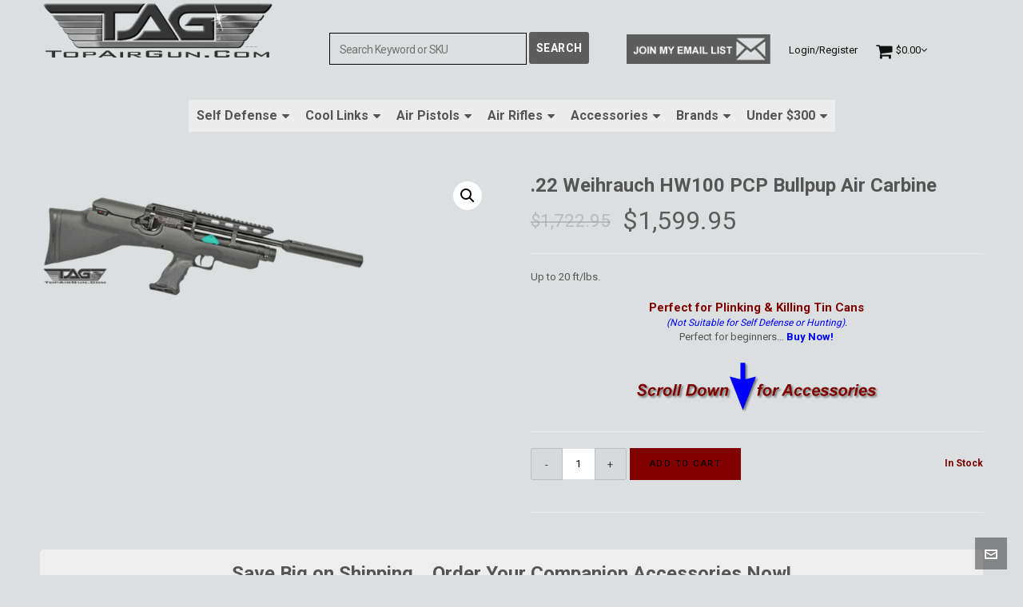

--- FILE ---
content_type: text/html; charset=UTF-8
request_url: https://topairgun.com/product/22-weihrauch-hw100-pcp-bullpup-air-carbine/
body_size: 38910
content:
<!DOCTYPE HTML>
<html lang="en-US">

<head>
	<meta name="google-site-verification" content="j__mVnh6emjoqw8fch1QCiVVX7-ThWg646y7jNOZZfY" />
	<meta name="google-site-verification" content="6kj6h5lABZrlrEZQ0kvKkkjijvpzyi0Vy78aJ1ULGNE" />
	<meta charset="UTF-8">
	<meta http-equiv="X-UA-Compatible" content="IE=edge">
	<link rel="profile" href="https://gmpg.org/xfn/11">
	
		
	<link rel="preload" href="https://topairgun.com/wp-content/uploads/2020/01/i-know-what-you-are-thinking-cell-phone.gif" as="image">
	<link rel="preload" href="https://topairgun.com/wp-content/uploads/2020/01/mace-gun-cell-phone.gif" as="image" >
	

	<link rel="preload" href="https://topairgun.com/wp-content/themes/HighendWP/assets/css/icons/fontawesome-webfont.woff2" as="font" type="font/woff2" crossorigin><link rel="preload" href="https://topairgun.com/wp-content/themes/HighendWP/assets/css/icons/Icomoon.woff2" as="font" type="font/woff2" crossorigin><link rel="preload" href="https://topairgun.com/wp-content/themes/HighendWP/assets/css/icons/hbicons.woff2" as="font" type="font/woff2" crossorigin><meta name='robots' content='index, follow, max-image-preview:large, max-snippet:-1, max-video-preview:-1' />
	<style>img:is([sizes="auto" i], [sizes^="auto," i]) { contain-intrinsic-size: 3000px 1500px }</style>
	<!-- This site has installed PayPal for WooCommerce v3.1.6 - https://www.angelleye.com/product/woocommerce-paypal-plugin/ -->
<link rel='preload' as='style' href='//fonts.googleapis.com/css?family=Roboto%3Anormal%2C700&#038;subset=latin&#038;ver=6.8.3'  data-wpacu-preload-css-basic='1' />
<meta name="viewport" content="width=device-width, initial-scale=1, minimum-scale=1, maximum-scale=5, user-scalable=1" />
	<!-- This site is optimized with the Yoast SEO Premium plugin v26.6 (Yoast SEO v26.6) - https://yoast.com/wordpress/plugins/seo/ -->
	<title>Weihrauch HW100 PCP Bullpup Air Carbine | Best Air Rifle For Hunting | TopAirGun.com</title>
	<meta name="description" content="For precise plinking, choose the .22 Weihrauch HW100 PCP Bullpup Air Carbine, offering up to 20 ft/lbs, perfect for casual target shooting." />
	<link rel="canonical" href="https://topairgun.com/product/22-weihrauch-hw100-pcp-bullpup-air-carbine/" />
	<meta property="og:locale" content="en_US" />
	<meta property="og:type" content="product" />
	<meta property="og:title" content=".22 Weihrauch HW100 PCP Bullpup Air Carbine" />
	<meta property="og:description" content="Up to 20 ft/lbs. Perfect for Plinking &amp; Killing Tin Cans(Not Suitable for Self Defense or Hunting). Perfect for beginners… Buy Now!" />
	<meta property="og:url" content="https://topairgun.com/product/22-weihrauch-hw100-pcp-bullpup-air-carbine/" />
	<meta property="og:site_name" content="Welcome to the #1 Top-Rated Air Gun Superstore in the USA!" />
	<meta property="article:modified_time" content="2025-05-23T15:47:56+00:00" />
	<meta property="og:image" content="https://topairgun.com/wp-content/uploads/2022/02/weihrauch-hw100-bull-pup.gif" />
	<meta property="og:image:width" content="1080" />
	<meta property="og:image:height" content="309" />
	<meta property="og:image:type" content="image/gif" />
	<meta name="twitter:card" content="summary_large_image" />
	<meta name="twitter:label1" content="Price" />
	<meta name="twitter:data1" content="&#036;1,599.95" />
	<meta name="twitter:label2" content="Availability" />
	<meta name="twitter:data2" content="In stock" />
	<script type="application/ld+json" class="yoast-schema-graph">{"@context":"https://schema.org","@graph":[{"@type":["WebPage","ItemPage"],"@id":"https://topairgun.com/product/22-weihrauch-hw100-pcp-bullpup-air-carbine/","url":"https://topairgun.com/product/22-weihrauch-hw100-pcp-bullpup-air-carbine/","name":"Weihrauch HW100 PCP Bullpup Air Carbine | Best Air Rifle For Hunting | TopAirGun.com","isPartOf":{"@id":"https://topairgun.com/#website"},"primaryImageOfPage":{"@id":"https://topairgun.com/product/22-weihrauch-hw100-pcp-bullpup-air-carbine/#primaryimage"},"image":{"@id":"https://topairgun.com/product/22-weihrauch-hw100-pcp-bullpup-air-carbine/#primaryimage"},"thumbnailUrl":"https://topairgun.com/wp-content/uploads/2022/02/weihrauch-hw100-bull-pup.gif","description":"For precise plinking, choose the .22 Weihrauch HW100 PCP Bullpup Air Carbine, offering up to 20 ft/lbs, perfect for casual target shooting.","breadcrumb":{"@id":"https://topairgun.com/product/22-weihrauch-hw100-pcp-bullpup-air-carbine/#breadcrumb"},"inLanguage":"en-US","potentialAction":{"@type":"BuyAction","target":"https://topairgun.com/product/22-weihrauch-hw100-pcp-bullpup-air-carbine/"}},{"@type":"ImageObject","inLanguage":"en-US","@id":"https://topairgun.com/product/22-weihrauch-hw100-pcp-bullpup-air-carbine/#primaryimage","url":"https://topairgun.com/wp-content/uploads/2022/02/weihrauch-hw100-bull-pup.gif","contentUrl":"https://topairgun.com/wp-content/uploads/2022/02/weihrauch-hw100-bull-pup.gif","width":1080,"height":309,"caption":"Weihrauch HW100 Pre-Charged Pneumatic Bullpup Air Carbine"},{"@type":"BreadcrumbList","@id":"https://topairgun.com/product/22-weihrauch-hw100-pcp-bullpup-air-carbine/#breadcrumb","itemListElement":[{"@type":"ListItem","position":1,"name":"Home","item":"https://topairgun.com/"},{"@type":"ListItem","position":2,"name":".22 Weihrauch HW100 PCP Bullpup Air Carbine"}]},{"@type":"WebSite","@id":"https://topairgun.com/#website","url":"https://topairgun.com/","name":"Welcome to the #1 Top-Rated Air Gun Superstore in the USA!","description":"I Have the Best Air Gun for any Purpose you can Think of","publisher":{"@id":"https://topairgun.com/#organization"},"potentialAction":[{"@type":"SearchAction","target":{"@type":"EntryPoint","urlTemplate":"https://topairgun.com/?s={search_term_string}"},"query-input":{"@type":"PropertyValueSpecification","valueRequired":true,"valueName":"search_term_string"}}],"inLanguage":"en-US"},{"@type":"Organization","@id":"https://topairgun.com/#organization","name":"TopAirGun.com","url":"https://topairgun.com/","logo":{"@type":"ImageObject","inLanguage":"en-US","@id":"https://topairgun.com/#/schema/logo/image/","url":"https://topairgun.com/wp-content/uploads/2019/10/new-tag-logo5-10-30-19.gif","contentUrl":"https://topairgun.com/wp-content/uploads/2019/10/new-tag-logo5-10-30-19.gif","width":406,"height":106,"caption":"TopAirGun.com"},"image":{"@id":"https://topairgun.com/#/schema/logo/image/"},"sameAs":["https://www.facebook.com/Top-Air-Guncom-137584246285193/?ref=bookmarks","https://www.youtube.com/user/1dirteharry"]}]}</script>
	<meta property="product:price:amount" content="1599.95" />
	<meta property="product:price:currency" content="USD" />
	<meta property="og:availability" content="instock" />
	<meta property="product:availability" content="instock" />
	<meta property="product:retailer_item_id" content="WEI-HW100SK22" />
	<meta property="product:condition" content="new" />
	<!-- / Yoast SEO Premium plugin. -->


<link rel='dns-prefetch' href='//www.googletagmanager.com' />
<link rel='dns-prefetch' href='//www.google.com' />
		<!-- This site uses the Google Analytics by MonsterInsights plugin v9.11.0 - Using Analytics tracking - https://www.monsterinsights.com/ -->
							<script src="//www.googletagmanager.com/gtag/js?id=G-2QH3MDZH38"  data-cfasync="false" data-wpfc-render="false" type="text/javascript" async></script>
			<script data-cfasync="false" data-wpfc-render="false" type="text/javascript">
				var mi_version = '9.11.0';
				var mi_track_user = true;
				var mi_no_track_reason = '';
								var MonsterInsightsDefaultLocations = {"page_location":"https:\/\/topairgun.com\/product\/22-weihrauch-hw100-pcp-bullpup-air-carbine\/"};
								MonsterInsightsDefaultLocations.page_location = window.location.href;
								if ( typeof MonsterInsightsPrivacyGuardFilter === 'function' ) {
					var MonsterInsightsLocations = (typeof MonsterInsightsExcludeQuery === 'object') ? MonsterInsightsPrivacyGuardFilter( MonsterInsightsExcludeQuery ) : MonsterInsightsPrivacyGuardFilter( MonsterInsightsDefaultLocations );
				} else {
					var MonsterInsightsLocations = (typeof MonsterInsightsExcludeQuery === 'object') ? MonsterInsightsExcludeQuery : MonsterInsightsDefaultLocations;
				}

								var disableStrs = [
										'ga-disable-G-2QH3MDZH38',
									];

				/* Function to detect opted out users */
				function __gtagTrackerIsOptedOut() {
					for (var index = 0; index < disableStrs.length; index++) {
						if (document.cookie.indexOf(disableStrs[index] + '=true') > -1) {
							return true;
						}
					}

					return false;
				}

				/* Disable tracking if the opt-out cookie exists. */
				if (__gtagTrackerIsOptedOut()) {
					for (var index = 0; index < disableStrs.length; index++) {
						window[disableStrs[index]] = true;
					}
				}

				/* Opt-out function */
				function __gtagTrackerOptout() {
					for (var index = 0; index < disableStrs.length; index++) {
						document.cookie = disableStrs[index] + '=true; expires=Thu, 31 Dec 2099 23:59:59 UTC; path=/';
						window[disableStrs[index]] = true;
					}
				}

				if ('undefined' === typeof gaOptout) {
					function gaOptout() {
						__gtagTrackerOptout();
					}
				}
								window.dataLayer = window.dataLayer || [];

				window.MonsterInsightsDualTracker = {
					helpers: {},
					trackers: {},
				};
				if (mi_track_user) {
					function __gtagDataLayer() {
						dataLayer.push(arguments);
					}

					function __gtagTracker(type, name, parameters) {
						if (!parameters) {
							parameters = {};
						}

						if (parameters.send_to) {
							__gtagDataLayer.apply(null, arguments);
							return;
						}

						if (type === 'event') {
														parameters.send_to = monsterinsights_frontend.v4_id;
							var hookName = name;
							if (typeof parameters['event_category'] !== 'undefined') {
								hookName = parameters['event_category'] + ':' + name;
							}

							if (typeof MonsterInsightsDualTracker.trackers[hookName] !== 'undefined') {
								MonsterInsightsDualTracker.trackers[hookName](parameters);
							} else {
								__gtagDataLayer('event', name, parameters);
							}
							
						} else {
							__gtagDataLayer.apply(null, arguments);
						}
					}

					__gtagTracker('js', new Date());
					__gtagTracker('set', {
						'developer_id.dZGIzZG': true,
											});
					if ( MonsterInsightsLocations.page_location ) {
						__gtagTracker('set', MonsterInsightsLocations);
					}
										__gtagTracker('config', 'G-2QH3MDZH38', {"forceSSL":"true"} );
										window.gtag = __gtagTracker;										(function () {
						/* https://developers.google.com/analytics/devguides/collection/analyticsjs/ */
						/* ga and __gaTracker compatibility shim. */
						var noopfn = function () {
							return null;
						};
						var newtracker = function () {
							return new Tracker();
						};
						var Tracker = function () {
							return null;
						};
						var p = Tracker.prototype;
						p.get = noopfn;
						p.set = noopfn;
						p.send = function () {
							var args = Array.prototype.slice.call(arguments);
							args.unshift('send');
							__gaTracker.apply(null, args);
						};
						var __gaTracker = function () {
							var len = arguments.length;
							if (len === 0) {
								return;
							}
							var f = arguments[len - 1];
							if (typeof f !== 'object' || f === null || typeof f.hitCallback !== 'function') {
								if ('send' === arguments[0]) {
									var hitConverted, hitObject = false, action;
									if ('event' === arguments[1]) {
										if ('undefined' !== typeof arguments[3]) {
											hitObject = {
												'eventAction': arguments[3],
												'eventCategory': arguments[2],
												'eventLabel': arguments[4],
												'value': arguments[5] ? arguments[5] : 1,
											}
										}
									}
									if ('pageview' === arguments[1]) {
										if ('undefined' !== typeof arguments[2]) {
											hitObject = {
												'eventAction': 'page_view',
												'page_path': arguments[2],
											}
										}
									}
									if (typeof arguments[2] === 'object') {
										hitObject = arguments[2];
									}
									if (typeof arguments[5] === 'object') {
										Object.assign(hitObject, arguments[5]);
									}
									if ('undefined' !== typeof arguments[1].hitType) {
										hitObject = arguments[1];
										if ('pageview' === hitObject.hitType) {
											hitObject.eventAction = 'page_view';
										}
									}
									if (hitObject) {
										action = 'timing' === arguments[1].hitType ? 'timing_complete' : hitObject.eventAction;
										hitConverted = mapArgs(hitObject);
										__gtagTracker('event', action, hitConverted);
									}
								}
								return;
							}

							function mapArgs(args) {
								var arg, hit = {};
								var gaMap = {
									'eventCategory': 'event_category',
									'eventAction': 'event_action',
									'eventLabel': 'event_label',
									'eventValue': 'event_value',
									'nonInteraction': 'non_interaction',
									'timingCategory': 'event_category',
									'timingVar': 'name',
									'timingValue': 'value',
									'timingLabel': 'event_label',
									'page': 'page_path',
									'location': 'page_location',
									'title': 'page_title',
									'referrer' : 'page_referrer',
								};
								for (arg in args) {
																		if (!(!args.hasOwnProperty(arg) || !gaMap.hasOwnProperty(arg))) {
										hit[gaMap[arg]] = args[arg];
									} else {
										hit[arg] = args[arg];
									}
								}
								return hit;
							}

							try {
								f.hitCallback();
							} catch (ex) {
							}
						};
						__gaTracker.create = newtracker;
						__gaTracker.getByName = newtracker;
						__gaTracker.getAll = function () {
							return [];
						};
						__gaTracker.remove = noopfn;
						__gaTracker.loaded = true;
						window['__gaTracker'] = __gaTracker;
					})();
									} else {
										console.log("");
					(function () {
						function __gtagTracker() {
							return null;
						}

						window['__gtagTracker'] = __gtagTracker;
						window['gtag'] = __gtagTracker;
					})();
									}
			</script>
							<!-- / Google Analytics by MonsterInsights -->
		<link rel='stylesheet' id='wp-components-css' href='https://topairgun.com/wp-includes/css/dist/components/style.min.css?ver=6.8.3' type='text/css' media='all' />
<link rel='stylesheet' id='flexible-shipping-ups-blocks-integration-frontend-css' href='https://topairgun.com/wp-content/plugins/flexible-shipping-ups/build/point-selection-block-frontend.css?ver=1765620035' type='text/css' media='all' />
<style id='classic-theme-styles-inline-css' type='text/css'>
/*! This file is auto-generated */
.wp-block-button__link{color:#fff;background-color:#32373c;border-radius:9999px;box-shadow:none;text-decoration:none;padding:calc(.667em + 2px) calc(1.333em + 2px);font-size:1.125em}.wp-block-file__button{background:#32373c;color:#fff;text-decoration:none}
</style>
<style id='global-styles-inline-css' type='text/css'>
:root{--wp--preset--aspect-ratio--square: 1;--wp--preset--aspect-ratio--4-3: 4/3;--wp--preset--aspect-ratio--3-4: 3/4;--wp--preset--aspect-ratio--3-2: 3/2;--wp--preset--aspect-ratio--2-3: 2/3;--wp--preset--aspect-ratio--16-9: 16/9;--wp--preset--aspect-ratio--9-16: 9/16;--wp--preset--color--black: #000000;--wp--preset--color--cyan-bluish-gray: #abb8c3;--wp--preset--color--white: #ffffff;--wp--preset--color--pale-pink: #f78da7;--wp--preset--color--vivid-red: #cf2e2e;--wp--preset--color--luminous-vivid-orange: #ff6900;--wp--preset--color--luminous-vivid-amber: #fcb900;--wp--preset--color--light-green-cyan: #7bdcb5;--wp--preset--color--vivid-green-cyan: #00d084;--wp--preset--color--pale-cyan-blue: #8ed1fc;--wp--preset--color--vivid-cyan-blue: #0693e3;--wp--preset--color--vivid-purple: #9b51e0;--wp--preset--gradient--vivid-cyan-blue-to-vivid-purple: linear-gradient(135deg,rgba(6,147,227,1) 0%,rgb(155,81,224) 100%);--wp--preset--gradient--light-green-cyan-to-vivid-green-cyan: linear-gradient(135deg,rgb(122,220,180) 0%,rgb(0,208,130) 100%);--wp--preset--gradient--luminous-vivid-amber-to-luminous-vivid-orange: linear-gradient(135deg,rgba(252,185,0,1) 0%,rgba(255,105,0,1) 100%);--wp--preset--gradient--luminous-vivid-orange-to-vivid-red: linear-gradient(135deg,rgba(255,105,0,1) 0%,rgb(207,46,46) 100%);--wp--preset--gradient--very-light-gray-to-cyan-bluish-gray: linear-gradient(135deg,rgb(238,238,238) 0%,rgb(169,184,195) 100%);--wp--preset--gradient--cool-to-warm-spectrum: linear-gradient(135deg,rgb(74,234,220) 0%,rgb(151,120,209) 20%,rgb(207,42,186) 40%,rgb(238,44,130) 60%,rgb(251,105,98) 80%,rgb(254,248,76) 100%);--wp--preset--gradient--blush-light-purple: linear-gradient(135deg,rgb(255,206,236) 0%,rgb(152,150,240) 100%);--wp--preset--gradient--blush-bordeaux: linear-gradient(135deg,rgb(254,205,165) 0%,rgb(254,45,45) 50%,rgb(107,0,62) 100%);--wp--preset--gradient--luminous-dusk: linear-gradient(135deg,rgb(255,203,112) 0%,rgb(199,81,192) 50%,rgb(65,88,208) 100%);--wp--preset--gradient--pale-ocean: linear-gradient(135deg,rgb(255,245,203) 0%,rgb(182,227,212) 50%,rgb(51,167,181) 100%);--wp--preset--gradient--electric-grass: linear-gradient(135deg,rgb(202,248,128) 0%,rgb(113,206,126) 100%);--wp--preset--gradient--midnight: linear-gradient(135deg,rgb(2,3,129) 0%,rgb(40,116,252) 100%);--wp--preset--font-size--small: 13px;--wp--preset--font-size--medium: 20px;--wp--preset--font-size--large: 36px;--wp--preset--font-size--x-large: 42px;--wp--preset--spacing--20: 0.44rem;--wp--preset--spacing--30: 0.67rem;--wp--preset--spacing--40: 1rem;--wp--preset--spacing--50: 1.5rem;--wp--preset--spacing--60: 2.25rem;--wp--preset--spacing--70: 3.38rem;--wp--preset--spacing--80: 5.06rem;--wp--preset--shadow--natural: 6px 6px 9px rgba(0, 0, 0, 0.2);--wp--preset--shadow--deep: 12px 12px 50px rgba(0, 0, 0, 0.4);--wp--preset--shadow--sharp: 6px 6px 0px rgba(0, 0, 0, 0.2);--wp--preset--shadow--outlined: 6px 6px 0px -3px rgba(255, 255, 255, 1), 6px 6px rgba(0, 0, 0, 1);--wp--preset--shadow--crisp: 6px 6px 0px rgba(0, 0, 0, 1);}:where(.is-layout-flex){gap: 0.5em;}:where(.is-layout-grid){gap: 0.5em;}body .is-layout-flex{display: flex;}.is-layout-flex{flex-wrap: wrap;align-items: center;}.is-layout-flex > :is(*, div){margin: 0;}body .is-layout-grid{display: grid;}.is-layout-grid > :is(*, div){margin: 0;}:where(.wp-block-columns.is-layout-flex){gap: 2em;}:where(.wp-block-columns.is-layout-grid){gap: 2em;}:where(.wp-block-post-template.is-layout-flex){gap: 1.25em;}:where(.wp-block-post-template.is-layout-grid){gap: 1.25em;}.has-black-color{color: var(--wp--preset--color--black) !important;}.has-cyan-bluish-gray-color{color: var(--wp--preset--color--cyan-bluish-gray) !important;}.has-white-color{color: var(--wp--preset--color--white) !important;}.has-pale-pink-color{color: var(--wp--preset--color--pale-pink) !important;}.has-vivid-red-color{color: var(--wp--preset--color--vivid-red) !important;}.has-luminous-vivid-orange-color{color: var(--wp--preset--color--luminous-vivid-orange) !important;}.has-luminous-vivid-amber-color{color: var(--wp--preset--color--luminous-vivid-amber) !important;}.has-light-green-cyan-color{color: var(--wp--preset--color--light-green-cyan) !important;}.has-vivid-green-cyan-color{color: var(--wp--preset--color--vivid-green-cyan) !important;}.has-pale-cyan-blue-color{color: var(--wp--preset--color--pale-cyan-blue) !important;}.has-vivid-cyan-blue-color{color: var(--wp--preset--color--vivid-cyan-blue) !important;}.has-vivid-purple-color{color: var(--wp--preset--color--vivid-purple) !important;}.has-black-background-color{background-color: var(--wp--preset--color--black) !important;}.has-cyan-bluish-gray-background-color{background-color: var(--wp--preset--color--cyan-bluish-gray) !important;}.has-white-background-color{background-color: var(--wp--preset--color--white) !important;}.has-pale-pink-background-color{background-color: var(--wp--preset--color--pale-pink) !important;}.has-vivid-red-background-color{background-color: var(--wp--preset--color--vivid-red) !important;}.has-luminous-vivid-orange-background-color{background-color: var(--wp--preset--color--luminous-vivid-orange) !important;}.has-luminous-vivid-amber-background-color{background-color: var(--wp--preset--color--luminous-vivid-amber) !important;}.has-light-green-cyan-background-color{background-color: var(--wp--preset--color--light-green-cyan) !important;}.has-vivid-green-cyan-background-color{background-color: var(--wp--preset--color--vivid-green-cyan) !important;}.has-pale-cyan-blue-background-color{background-color: var(--wp--preset--color--pale-cyan-blue) !important;}.has-vivid-cyan-blue-background-color{background-color: var(--wp--preset--color--vivid-cyan-blue) !important;}.has-vivid-purple-background-color{background-color: var(--wp--preset--color--vivid-purple) !important;}.has-black-border-color{border-color: var(--wp--preset--color--black) !important;}.has-cyan-bluish-gray-border-color{border-color: var(--wp--preset--color--cyan-bluish-gray) !important;}.has-white-border-color{border-color: var(--wp--preset--color--white) !important;}.has-pale-pink-border-color{border-color: var(--wp--preset--color--pale-pink) !important;}.has-vivid-red-border-color{border-color: var(--wp--preset--color--vivid-red) !important;}.has-luminous-vivid-orange-border-color{border-color: var(--wp--preset--color--luminous-vivid-orange) !important;}.has-luminous-vivid-amber-border-color{border-color: var(--wp--preset--color--luminous-vivid-amber) !important;}.has-light-green-cyan-border-color{border-color: var(--wp--preset--color--light-green-cyan) !important;}.has-vivid-green-cyan-border-color{border-color: var(--wp--preset--color--vivid-green-cyan) !important;}.has-pale-cyan-blue-border-color{border-color: var(--wp--preset--color--pale-cyan-blue) !important;}.has-vivid-cyan-blue-border-color{border-color: var(--wp--preset--color--vivid-cyan-blue) !important;}.has-vivid-purple-border-color{border-color: var(--wp--preset--color--vivid-purple) !important;}.has-vivid-cyan-blue-to-vivid-purple-gradient-background{background: var(--wp--preset--gradient--vivid-cyan-blue-to-vivid-purple) !important;}.has-light-green-cyan-to-vivid-green-cyan-gradient-background{background: var(--wp--preset--gradient--light-green-cyan-to-vivid-green-cyan) !important;}.has-luminous-vivid-amber-to-luminous-vivid-orange-gradient-background{background: var(--wp--preset--gradient--luminous-vivid-amber-to-luminous-vivid-orange) !important;}.has-luminous-vivid-orange-to-vivid-red-gradient-background{background: var(--wp--preset--gradient--luminous-vivid-orange-to-vivid-red) !important;}.has-very-light-gray-to-cyan-bluish-gray-gradient-background{background: var(--wp--preset--gradient--very-light-gray-to-cyan-bluish-gray) !important;}.has-cool-to-warm-spectrum-gradient-background{background: var(--wp--preset--gradient--cool-to-warm-spectrum) !important;}.has-blush-light-purple-gradient-background{background: var(--wp--preset--gradient--blush-light-purple) !important;}.has-blush-bordeaux-gradient-background{background: var(--wp--preset--gradient--blush-bordeaux) !important;}.has-luminous-dusk-gradient-background{background: var(--wp--preset--gradient--luminous-dusk) !important;}.has-pale-ocean-gradient-background{background: var(--wp--preset--gradient--pale-ocean) !important;}.has-electric-grass-gradient-background{background: var(--wp--preset--gradient--electric-grass) !important;}.has-midnight-gradient-background{background: var(--wp--preset--gradient--midnight) !important;}.has-small-font-size{font-size: var(--wp--preset--font-size--small) !important;}.has-medium-font-size{font-size: var(--wp--preset--font-size--medium) !important;}.has-large-font-size{font-size: var(--wp--preset--font-size--large) !important;}.has-x-large-font-size{font-size: var(--wp--preset--font-size--x-large) !important;}
:where(.wp-block-post-template.is-layout-flex){gap: 1.25em;}:where(.wp-block-post-template.is-layout-grid){gap: 1.25em;}
:where(.wp-block-columns.is-layout-flex){gap: 2em;}:where(.wp-block-columns.is-layout-grid){gap: 2em;}
:root :where(.wp-block-pullquote){font-size: 1.5em;line-height: 1.6;}
</style>
<link rel='stylesheet' id='photoswipe-css' href='https://topairgun.com/wp-content/plugins/woocommerce/assets/css/photoswipe/photoswipe.min.css?ver=10.4.2' type='text/css' media='all' />
<link rel='stylesheet' id='photoswipe-default-skin-css' href='https://topairgun.com/wp-content/plugins/woocommerce/assets/css/photoswipe/default-skin/default-skin.min.css?ver=10.4.2' type='text/css' media='all' />
<link rel='stylesheet' id='woocommerce-layout-css' href='https://topairgun.com/wp-content/plugins/woocommerce/assets/css/woocommerce-layout.css?ver=10.4.2' type='text/css' media='all' />
<link rel='stylesheet' id='woocommerce-smallscreen-css' href='https://topairgun.com/wp-content/plugins/woocommerce/assets/css/woocommerce-smallscreen.css?ver=10.4.2' type='text/css' media='only screen and (max-width: 768px)' />
<link rel='stylesheet' id='woocommerce-general-css' href='https://topairgun.com/wp-content/plugins/woocommerce/assets/css/woocommerce.css?ver=10.4.2' type='text/css' media='all' />
<style id='woocommerce-inline-inline-css' type='text/css'>
.woocommerce form .form-row .required { visibility: visible; }
</style>
<link rel='stylesheet' id='megamenu-css' href='https://topairgun.com/wp-content/uploads/maxmegamenu/style.css?ver=10b0c1' type='text/css' media='all' />
<link rel='stylesheet' id='highend-style-css' href='https://topairgun.com/wp-content/themes/HighendWP/style.css?ver=4.2.7' type='text/css' media='all' />
<link rel='stylesheet' id='highend-child-style-css' href='https://topairgun.com/wp-content/themes/HighendWP-child/style.css?ver=6.8.3' type='text/css' media='all' />
<link rel='stylesheet' id='tpg-owl-slider-css-css' href='https://topairgun.com/wp-content/themes/HighendWP-child/slider-assets/css/owl.carousel.min.css?ver=6.8.3' type='text/css' media='all' />
<link rel='stylesheet' id='tpg-owl-slider-theme-css-css' href='https://topairgun.com/wp-content/themes/HighendWP-child/slider-assets/css/owl.theme.default.min.css?ver=6.8.3' type='text/css' media='all' />
<link rel='stylesheet' id='tpg-owl-slider-style-css-css' href='https://topairgun.com/wp-content/themes/HighendWP-child/slider-assets/css/style.css?ver=6.8.3' type='text/css' media='all' />
<link rel='stylesheet' id='highend_responsive-css' href='https://topairgun.com/wp-content/themes/HighendWP/assets/css/responsive.css?ver=4.2.7' type='text/css' media='all' />
<link rel='stylesheet' id='highend_icomoon-css' href='https://topairgun.com/wp-content/themes/HighendWP/assets/css/icons.css?ver=4.2.7' type='text/css' media='all' />
<link rel='stylesheet' id='hb-woocommerce-css' href='https://topairgun.com/wp-content/themes/HighendWP/assets/css/woocommerce.css?ver=6.8.3' type='text/css' media='all' />
<link rel='stylesheet' id='highend_dynamic_styles-css' href='https://topairgun.com/wp-content/uploads/highend/dynamic-styles.css?ver=1757676539' type='text/css' media='all' />
<script type="text/javascript" id="woocommerce-google-analytics-integration-gtag-js-after">
/* <![CDATA[ */
/* Google Analytics for WooCommerce (gtag.js) */
					window.dataLayer = window.dataLayer || [];
					function gtag(){dataLayer.push(arguments);}
					// Set up default consent state.
					for ( const mode of [{"analytics_storage":"denied","ad_storage":"denied","ad_user_data":"denied","ad_personalization":"denied","region":["AT","BE","BG","HR","CY","CZ","DK","EE","FI","FR","DE","GR","HU","IS","IE","IT","LV","LI","LT","LU","MT","NL","NO","PL","PT","RO","SK","SI","ES","SE","GB","CH"]}] || [] ) {
						gtag( "consent", "default", { "wait_for_update": 500, ...mode } );
					}
					gtag("js", new Date());
					gtag("set", "developer_id.dOGY3NW", true);
					gtag("config", "G-QGPQLFT5N2", {"track_404":true,"allow_google_signals":false,"logged_in":false,"linker":{"domains":[],"allow_incoming":false},"custom_map":{"dimension1":"logged_in"}});
/* ]]> */
</script>
<script type="text/javascript" src="https://topairgun.com/wp-content/plugins/google-analytics-for-wordpress/assets/js/frontend-gtag.min.js?ver=9.11.0" id="monsterinsights-frontend-script-js" async="async" data-wp-strategy="async"></script>
<script data-cfasync="false" data-wpfc-render="false" type="text/javascript" id='monsterinsights-frontend-script-js-extra'>/* <![CDATA[ */
var monsterinsights_frontend = {"js_events_tracking":"true","download_extensions":"doc,pdf,ppt,zip,xls,docx,pptx,xlsx","inbound_paths":"[]","home_url":"https:\/\/topairgun.com","hash_tracking":"false","v4_id":"G-2QH3MDZH38"};/* ]]> */
</script>
<script type="text/javascript" src="https://topairgun.com/wp-includes/js/jquery/jquery.min.js?ver=3.7.1" id="jquery-core-js"></script>
<script type="text/javascript" src="https://topairgun.com/wp-content/plugins/recaptcha-woo/js/rcfwc.js?ver=1.0" id="rcfwc-js-js" defer="defer" data-wp-strategy="defer"></script>
<script type="text/javascript" src="https://www.google.com/recaptcha/api.js?hl=en_US" id="recaptcha-js" defer="defer" data-wp-strategy="defer"></script>
<script type="text/javascript" src="https://topairgun.com/wp-content/plugins/woocommerce/assets/js/jquery-blockui/jquery.blockUI.min.js?ver=2.7.0-wc.10.4.2" id="wc-jquery-blockui-js" data-wp-strategy="defer"></script>
<script type="text/javascript" id="wc-add-to-cart-js-extra">
/* <![CDATA[ */
var wc_add_to_cart_params = {"ajax_url":"\/wp-admin\/admin-ajax.php","wc_ajax_url":"\/?wc-ajax=%%endpoint%%","i18n_view_cart":"View cart","cart_url":"https:\/\/topairgun.com\/cart\/","is_cart":"","cart_redirect_after_add":"no"};
/* ]]> */
</script>
<script type="text/javascript" src="https://topairgun.com/wp-content/plugins/woocommerce/assets/js/frontend/add-to-cart.min.js?ver=10.4.2" id="wc-add-to-cart-js" data-wp-strategy="defer"></script>
<script type="text/javascript" src="https://topairgun.com/wp-content/plugins/woocommerce/assets/js/zoom/jquery.zoom.min.js?ver=1.7.21-wc.10.4.2" id="wc-zoom-js" defer="defer" data-wp-strategy="defer"></script>
<script type="text/javascript" src="https://topairgun.com/wp-content/plugins/woocommerce/assets/js/flexslider/jquery.flexslider.min.js?ver=2.7.2-wc.10.4.2" id="wc-flexslider-js" defer="defer" data-wp-strategy="defer"></script>
<script type="text/javascript" src="https://topairgun.com/wp-content/plugins/woocommerce/assets/js/photoswipe/photoswipe.min.js?ver=4.1.1-wc.10.4.2" id="wc-photoswipe-js" defer="defer" data-wp-strategy="defer"></script>
<script type="text/javascript" src="https://topairgun.com/wp-content/plugins/woocommerce/assets/js/photoswipe/photoswipe-ui-default.min.js?ver=4.1.1-wc.10.4.2" id="wc-photoswipe-ui-default-js" defer="defer" data-wp-strategy="defer"></script>
<script type="text/javascript" id="wc-single-product-js-extra">
/* <![CDATA[ */
var wc_single_product_params = {"i18n_required_rating_text":"Please select a rating","i18n_rating_options":["1 of 5 stars","2 of 5 stars","3 of 5 stars","4 of 5 stars","5 of 5 stars"],"i18n_product_gallery_trigger_text":"View full-screen image gallery","review_rating_required":"yes","flexslider":{"rtl":false,"animation":"slide","smoothHeight":true,"directionNav":false,"controlNav":"thumbnails","slideshow":false,"animationSpeed":500,"animationLoop":false,"allowOneSlide":false},"zoom_enabled":"1","zoom_options":[],"photoswipe_enabled":"1","photoswipe_options":{"shareEl":false,"closeOnScroll":false,"history":false,"hideAnimationDuration":0,"showAnimationDuration":0},"flexslider_enabled":"1"};
/* ]]> */
</script>
<script type="text/javascript" src="https://topairgun.com/wp-content/plugins/woocommerce/assets/js/frontend/single-product.min.js?ver=10.4.2" id="wc-single-product-js" defer="defer" data-wp-strategy="defer"></script>
<script type="text/javascript" src="https://topairgun.com/wp-content/plugins/woocommerce/assets/js/js-cookie/js.cookie.min.js?ver=2.1.4-wc.10.4.2" id="wc-js-cookie-js" data-wp-strategy="defer"></script>
<script type="text/javascript" src="https://topairgun.com/wp-content/plugins/js_composer/assets/js/vendors/woocommerce-add-to-cart.js?ver=8.7.2" id="vc_woocommerce-add-to-cart-js-js"></script>

<!-- Google tag (gtag.js) snippet added by Site Kit -->
<!-- Google Analytics snippet added by Site Kit -->
<script type="text/javascript" src="https://www.googletagmanager.com/gtag/js?id=GT-K8G6SCS" id="google_gtagjs-js" async></script>
<script type="text/javascript" id="google_gtagjs-js-after">
/* <![CDATA[ */
window.dataLayer = window.dataLayer || [];function gtag(){dataLayer.push(arguments);}
gtag("set","linker",{"domains":["topairgun.com"]});
gtag("js", new Date());
gtag("set", "developer_id.dZTNiMT", true);
gtag("config", "GT-K8G6SCS");
 window._googlesitekit = window._googlesitekit || {}; window._googlesitekit.throttledEvents = []; window._googlesitekit.gtagEvent = (name, data) => { var key = JSON.stringify( { name, data } ); if ( !! window._googlesitekit.throttledEvents[ key ] ) { return; } window._googlesitekit.throttledEvents[ key ] = true; setTimeout( () => { delete window._googlesitekit.throttledEvents[ key ]; }, 5 ); gtag( "event", name, { ...data, event_source: "site-kit" } ); }; 
/* ]]> */
</script>
<link rel="https://api.w.org/" href="https://topairgun.com/wp-json/" /><link rel="alternate" title="JSON" type="application/json" href="https://topairgun.com/wp-json/wp/v2/product/61011" /><link rel='shortlink' href='https://topairgun.com/?p=61011' />
<meta name="generator" content="Site Kit by Google 1.168.0" />
		<script>
		(function(h,o,t,j,a,r){
			h.hj=h.hj||function(){(h.hj.q=h.hj.q||[]).push(arguments)};
			h._hjSettings={hjid:1711991,hjsv:5};
			a=o.getElementsByTagName('head')[0];
			r=o.createElement('script');r.async=1;
			r.src=t+h._hjSettings.hjid+j+h._hjSettings.hjsv;
			a.appendChild(r);
		})(window,document,'//static.hotjar.com/c/hotjar-','.js?sv=');
		</script>
		<link rel="pingback" href="https://topairgun.com/xmlrpc.php"/>
<meta name="theme-color" content="#5d5d5d"/>			<style type="text/css">
			body {
                        --he-font-size: 13px;
                        --he-font: "Roboto";
                        font-size: 13px;
						line-height: 18px;
						letter-spacing: 0px;
						font-weight: normal;
                    }#hb-side-menu li a, #main-nav ul.sub-menu li a, #main-nav ul.sub-menu ul li a, #main-nav, #main-nav li a, .light-menu-dropdown #main-nav > li.megamenu > ul.sub-menu > li > a, #main-nav > li.megamenu > ul.sub-menu > li > a {
						font-family: "Roboto", sans-serif;
						font-size: 13px;
						letter-spacing: 0px;
						font-weight: ;
						text-transform: none;
					}#main-nav ul.sub-menu li a, #hb-side-menu ul.sub-menu li a, #main-nav ul.sub-menu ul li a, ul.sub-menu .widget-item h4, #main-nav > li.megamenu > ul.sub-menu > li > a #main-nav > li.megamenu > ul.sub-menu > li > a, #main-nav > li.megamenu > ul.sub-menu > li > a {
						font-family: "Roboto", sans-serif;
						font-size: 12px;
						letter-spacing: 0px;
						font-weight: ;
						text-transform: none;
					}#copyright-wrapper, #copyright-wrapper a {
						font-family: "Roboto", sans-serif;
						font-size: 12px;
						line-height: 22px;
						letter-spacing: 0px;
						font-weight: ;
					}h1, .single article h1.title, #hb-page-title .light-text h1, #hb-page-title .dark-text h1 {
						font-family: "Roboto", sans-serif;
						font-size: 30px;
						line-height: 36px;
						letter-spacing: 0px;
						font-weight: 700;
					}h2, #hb-page-title h2, .post-content h2.title {
						font-family: "Roboto", sans-serif;
						font-size: 24px;
						line-height: 30px;
						letter-spacing: 0px;
						font-weight: 700;
					}h3, h3.title-class, .hb-callout-box h3, .hb-gal-standard-description h3 {
						font-family: "Roboto", sans-serif;
						font-size: 20px;
						line-height: 26px;
						letter-spacing: 0px;
						font-weight: 700;
					}h4, .widget-item h4, #respond h3, .content-box h4, .feature-box h4.bold {
						font-family: "Roboto", sans-serif;
						font-size: 18px;
						line-height: 24px;
						letter-spacing: 0px;
						font-weight: 700;
					}h5, #comments h5, #respond h5, .testimonial-author h5 {
						font-family: "Roboto", sans-serif;
						font-size: 16px;
						line-height: 22px;
						letter-spacing: 0px;
						font-weight: 700;
					}h6, h6.special {
						font-family: "Roboto", sans-serif;
						font-size: 16px;
						line-height: 22px;
						letter-spacing: 0px;
						font-weight: 700;
					}h1.modern,h2.modern,h3.modern,h4.modern,h5.modern,h6.modern {
						font-family: "Roboto", sans-serif;
						letter-spacing: 0px;
						font-weight: 700;
						text-transform: none;
					}			</style>
				<noscript><style>.woocommerce-product-gallery{ opacity: 1 !important; }</style></noscript>
	<meta name="generator" content="Powered by WPBakery Page Builder - drag and drop page builder for WordPress."/>
<link rel="icon" href="https://topairgun.com/wp-content/uploads/2019/10/favicon2-10-30-19-100x100.png" sizes="32x32" />
<link rel="icon" href="https://topairgun.com/wp-content/uploads/2019/10/favicon2-10-30-19.png" sizes="192x192" />
<link rel="apple-touch-icon" href="https://topairgun.com/wp-content/uploads/2019/10/favicon2-10-30-19.png" />
<meta name="msapplication-TileImage" content="https://topairgun.com/wp-content/uploads/2019/10/favicon2-10-30-19.png" />
		<style type="text/css" id="wp-custom-css">
			/* WP Live John edits */

/***Subscribe form fields color on homepage***/
#mce-EMAIL, #mce-MMERGE3, #mce-MMERGE4 {
	background-color: #ffffff;
}
.onsale{display:none;
}

/***Hover effect for image buttons on Air Rifles page***/
#page-424 > div > div:nth-child(1) > div > div > div:nth-child(6) > div:nth-child(2) > div > div > div:nth-child(1) > div > h1 > a > img:hover, #page-424 > div > div:nth-child(1) > div > div > div:nth-child(6) > div:nth-child(3) > div > div > div:nth-child(1) > div > h1 > a > img:hover, #page-424 > div > div:nth-child(1) > div > div > div:nth-child(6) > div:nth-child(4) > div > div > div:nth-child(1) > div > h1 > a > img:hover, #page-424 > div > div:nth-child(1) > div > div > div:nth-child(6) > div:nth-child(2) > div > div > div:nth-child(2) > div > h1 > a > img:hover, #page-424 > div > div:nth-child(1) > div > div > div:nth-child(6) > div:nth-child(3) > div > div > div:nth-child(2) > div > h1 > a > img:hover, #page-424 > div > div:nth-child(1) > div > div > div:nth-child(6) > div:nth-child(4) > div > div > div:nth-child(2) > div > h1 > a > span > img:hover {
	transition: .5s ease;
	opacity: .5;
}

/* END WP Live John edits */

/*CSS ADDED BY NOLAN WP-LIVE removes all banners from woocommerce*/
.woocommerce .free-badge, .woocommerce .out-of-stock-badge, .woocommerce .wc-new-badge, .woocommerce span.onsale{
	display: none;
}
.single-product .product_meta {
    top: -10px;
    display: none;
}
.woo-cats {
    display: none;
}
/*End Edits By Nolan*/




/* replace dashicon with fontawesome  */

#mega-menu-wrap-max_mega_menu_2 #mega-menu-max_mega_menu_2 li.mega-menu-item-has-children>a.mega-menu-link>span.mega-indicator:after{
	font-family:'fontawesome';
	content:"\f0d7";
}
@media only screen and (max-width:1260px){
	#mega-menu-wrap-mobile-menu #mega-menu-mobile-menu li.mega-menu-item-has-children > a.mega-menu-link > span.mega-indicator::after{
		font-family:'fontawesome';
	 content:"\f0d7";
	}
	#mega-menu-wrap-mobile-menu #mega-menu-mobile-menu li.mega-menu-item-has-children.mega-toggle-on>a.mega-menu-link>span.mega-indicator:after{
	font-family:'fontawesome';
	content:"\f0d8";
	}
}


/* gutenberg video block */
.wp-block-video {
  box-sizing: border-box;
}
.wp-block-video video {
  vertical-align:middle;
  width:100%;
}
@supports (position:sticky) {
  .wp-block-video [poster] {
    object-fit:cover;
  }
}



.single-product p.specf {
	margin: 18px 0 10px;
	font-size: 12px;
	font-weight: 700;
	text-transform: uppercase;
}

td.product-thumbnail{
	max-width:100px;
}
.woocommerce table.cart img, .woocommerce #content table.cart img, .woocommerce-page table.cart img, .woocommerce-page #content table.cart img {
	width:auto!important;
	height:auto!important;
}


.single-product .cross-sells .row.products.clearfix.products-4, .single-product .cross-sellspp .row.products.clearfix.products-4{
	display:block!important;
}
.single-product .hb-transform .hb-animate-element{opacity:1}


/* WP Live Frankie B Edits */
/* Hide Product Grid on Continue Shopping Page */
 span.current-li,  form.woocommerce-ordering, .woocommerce nav.woocommerce-pagination {
	display: none!important;
}
/* End WP Live Frankie B Edits */

html{
	overflow-x:hidden;
}

img.product-hover-image{
	opacity:0;
}


.woocommerce-tabs.wc-tabs-wrapper{
	margin-bottom:35px;
}

#tab-description span a.morelink{
	 color: #00f;   
   font-weight: bold; 
}

.my-button-css { 
	  cursor:pointer;
    max-width: 100px;
    color: #555555;
    font-family: "Roboto", sans-serif;
    font-size: 13px;
    font-weight: bold;   
    text-align: left;   
    margin-top: -25px;
    margin-bottom: 25px;
}

.hb-dropdown-box .hb-bag-buttons a{
  display:inline-block;
  width:auto;
}


.home .hb-main-content a, .home .hb-main-content a span {
    color: #0000ff !important;
    text-decoration: underline;
}
#main-wrapper #footer .textwidget footer a {
    text-decoration: underline;
}
#main-wrapper #footer a:hover{
	color:#fff!important;
}


@media handheld, only screen and (min-width:900px) and (max-width: 1200px){
	.tascol{
		width:23.333%;
	}
}

@media handheld, only screen and (min-width:668px) and (max-width: 899px){
	.tascol{
		width:33.333%;
		display:inline-block;
	}
}

@media handheld, only screen and (min-width:490px) and (max-width: 667px){
	.tascol{
		width:49.333%;
		display:inline-block;
	}
}

.tascol{
	/*background:#000;*/
}

.tasblock {
    padding: 5px;
    background: #000;
	  cursor:pointer;
}
h1.tashtitle, a.taslink{
	font-family: Arial;
  font-style: italic;
  font-weight: bold;	
	color: #ddd!important;
}
h1.tashtitle{
	font-size: 14pt;
}
a.taslink{
	font-size: 10pt;
}
	h1.tashtitle {     
    text-align: center;
		margin-bottom:0px;
}

span.tasbutton {  
    clear: both;
    display: block;
    font-size: 16pt;
    margin: 5px auto;
    text-align: center;
    padding: 5px 15px;    
    border: 1px solid #fff;
    color: #fff;   
    box-shadow: none;
	  cursor:pointer;
		max-width:50px;
		margin-bottom:10px!important;
		border-radius:2px;
}  
.tasblock:hover span.tasbutton{
	background: #300;
}
.tasblock:hover span.tasbutton a{
	 opacity:.6;
}

/***added for header with 2 row mega menu display***/


/** css update after hbtheme 3.6.13 **/
#header-inner-bg .container-wide {  
   display:block!important;
   flex:none;
}

#header-inner-bg #logo{
	line-height:unset;
}
.highend-sticky-header #header-inner-bg #logo span.hb-logo-wrap{
	  height: 50px!important;
    max-height: 50px!important;
    line-height: 50px;
} 
.hb-logo-wrap.hb-visible-logo{
	display:block;
}
#show-nav-menu{
	top:0;
	right:10px;
}
/*** end css update **/


.nav-type-1 #logo{
	max-width:25%!important;
	width:25%;
}
#search-bar{
	/* max-width:50%!important;
	width:50%;*/
	max-width:35%!important;
	width:35%;
	margin:0 auto;
	text-align:center;
}
#extra-menu{
	/* max-width:25%;	
	width:23%;*/
	max-width:45%;	
	width:37%;
	position:relative;
	line-height:50px;
}
.nav-type-1 #logo, #search-bar, #extra-menu{
	display:inline-block;
}
#hb-modern-search-input{
	  /*width: 275px;
    max-width: 275px;*/
    display: inline-block;
    border: 1px solid #000;
    height: 40px;
	  font-size:14px;
	  text-align:left;
	  width:60%;
	  color:#555;
}
#logo img.default{
	display: inline-block!important;
}
#search-bar input[type=submit]{
	  width: 75px;   
    padding: 5px!important;
    margin: 0;
    height: 40px;    
    box-shadow: none;
	font-size:14px;
	top:-2px
}
.home #main-content{
	padding-top:0px!important;
}
#mega-menu-wrap-max_mega_menu_2 #mega-menu-max_mega_menu_2{
	margin:0 auto;
	text-align:center;
}

.mega-sub-menu .mega-menu-link.italic{display:inline-block!important;
}
.mega-sub-menu .mega-menu-item i{
	display:inline-block;
}

.mega-sub-menu .custom-html-widget li a.no-link:hover{
	background:none!important;
}

.top-widget {    
    float: none!important;
    margin-right: 20px;
    display: inline-block;
    position: relative;
}

@media only screen and (min-width:1260px){
	#main-content{
		padding-top:90px!important;
	}
	
	#mega-menu-wrap-max_mega_menu_2 #mega-menu-max_mega_menu_2 > li.mega-menu-item{
		background:#ececec;	
	}
	#mega-menu-wrap-max_mega_menu_2 #mega-menu-max_mega_menu_2.mega-menu-horizontal li#mega-menu-item-50006.mega-menu-megamenu>ul.mega-sub-menu {
    left: auto!important;
    width: 300px;
}
	#mega-menu-wrap-max_mega_menu_2 #mega-menu-max_mega_menu_2 li#mega-menu-item-34869.mega-menu-megamenu>ul.mega-sub-menu {
		left:auto!important;
    width: 350px;
}
	#mega-menu-wrap-max_mega_menu_2 #mega-menu-max_mega_menu_2.mega-menu-horizontal li#mega-menu-item-34870.mega-menu-megamenu>ul.mega-sub-menu {
    left: auto!important;
		width:250px;
}	
	#mobile-menu-wrap{
		display:none;
	}
	.mobile-menu-open #hb-wrap{
		opacity:1;
	}
}

#mobile-menu .mega-menu-wrap ul li.mobonly a{
		color:#800000!important;
		font-weight:bold;
	}

@media only screen and (max-width:1260px){
	#search-bar, #extra-menu{
		display:none;
	}
	#mega-menu-wrap-max_mega_menu_2{
		display:none;
	}
	.nav-type-1 #logo{
		max-width:75%!important;
		width:100%;
	}
	#logo .hb-visible-logo img.default{
		display:block!important;
		opacity:1;
		
	}
}
@media only screen and (max-width:1260px){
		#mega-menu-wrap-max_mega_menu_2, #main-nav-bot{
		display:none;
	}
	
}
@media only screen and (min-width:768px){
	#show-nav-menu{
		top:-50px;
		top:0px
	}
}
ul#mega-menu-max_mega_menu_2 > li.mega-menu-item > a {
    font-weight: bold!important;
    font-size: 16px!important;
}

li.mega-2col > ul{
	 -webkit-columns: 2;
    -moz-columns: 2;
    columns: 2;
	background:#f1f1f1!important;
	width:410px!important;
}
li.mega-2col ul li{
	width:200px!important;
}
/*
li.mega-3col > ul.mega-sub-menu{
	width:650px!important;
	left:45%!important;
}*/
.main-navigation{
	height:unset!important;
	
}
ul.mega-sub-menu.padding{
	padding-left:10px!important;
} 
#mega-menu-wrap-max_mega_menu_2 ul.mega-sub-menu ul.mega-sub-menu ul.mega-sub-menu{
	margin-left:0!important;
}

#mega-menu-wrap-max_mega_menu_2 .mega-sub-menu .custom-html-widget li a{
	padding-left:0!important;
}
ul.mega-sub-menu.padding {
    padding-left: 15px!important;
}


#main-nav-bot{
	margin-top: 60px;
}
#mega-menu-wrap-max_mega_menu_3 #mega-menu-max_mega_menu_3{
	/*margin-top:50px;
	display:block;*/
	text-align:center;
}
#mega-menu-max_mega_menu_2 div.custom-html-widget{	
	height:auto!important;
	border-right:1px solid #eee!important;
}
#mega-menu-max_mega_menu_3 div.custom-html-widget{
	height:650px!important;
	height:auto!important;
	border-right:1px solid #eee!important;
}

#mega-menu-wrap-mobile-menu #mega-menu-mobile-menu > li.mega-menu-megamenu > ul.mega-sub-menu li.mega-menu-column > ul.mega-sub-menu > li.mega-menu-item li.mega-menu-item > a.mega-menu-link:not(.no-link):hover {
    background: #ccc!important;
}

#mobile-menu .mega-menu-wrap ul li a {   
    font-weight: bold!important;
}


/** top level menu color **/
ul.mega-sub-menu li .custom-html-widget > ul > li.mega-menu-item > a, #mobile-menu ul.mega-sub-menu li .custom-html-widget > ul > li.mega-menu-item > a {
    color: #800000!important;
    font-weight: bold!important;
}

#mobile-menu .mega-menu-wrap ul > li.mega-menu-item-34586 > ul > li > a, .mega-menu-wrap ul > li.mega-menu-item-34586 > ul > li > a{
	/*color: #800000!important;
  font-weight: bold!important;*/
}


/** 2nd level menu color **/
ul.mega-sub-menu li .custom-html-widget > ul > li >ul.mega-sub-menu >li > a {
    color: #323232!important;
    font-weight: bold!important;
}
/** 3rd level menu color **/
ul.mega-sub-menu li .custom-html-widget > ul > li >ul.mega-sub-menu >li >ul.mega-sub-menu > li > a {
    color: #787878!important;
}

.mega-sub-menu .custom-html-widget li a{
	padding: 1px 0 1px 5px!important;	
	display:block!important;
}
.mega-sub-menu .custom-html-widget li a:hover{
	background:#ddd!important
}

#footer.dark-style .textwidget li a:hover{
	color:#fff!important;	
}
#footer{
	padding:25px 0;
}
#footer .widget-column{
	margin-bottom:0px;
}
#footer .textwidget li{
	list-style:none;
}
#footer ul.social-wrapper li{
	margin-bottom:10px;
}
#footer a.social{
	font-size:0;
}
#footer a.social i{
	font-size:24px;
}
@media only screen and (max-width:767px){
	footer .vc_row{
		margin:0 auto;
		text-align:center;
	}
	#footer .widget-column{
		margin-bottom:0px!important;
	}
}
@media only screen and (max-width:567px){
	#mega-menu-wrap-mobile-menu #mega-menu-mobile-menu li.mega-menu-megamenu > ul.mega-sub-menu > li.mega-menu-row > ul.mega-sub-menu > li.mega-menu-column{
		width:100%;
	}
}

.mobile-menu-open #mobile-menu-wrap{
	width:100%;
}

#footer img{
	margin:0 auto;
	display:block;
}
div.faq-link{
	padding-top:125px;
}


/* safari only */
/*
@media not all and (min-resolution:.001dpcm)
{ @supports (-webkit-appearance:none) and (stroke-color:transparent) {
			div.prdcat-link, .prdcat-link{	
		padding-top:350px;
		display:block;
	}
}} */
/** safari end **/


div#mailchimp, div#aweber {
    width: 180px;
    top: 5px;
}
#extra-menu .hb-icon-cart:before, .mobile-menu-shop .hb-icon-cart:before {
    content: "\f07a";
}
#extra-menu .hb-icon-cart, .mobile-menu-shop .hb-icon-cart:before{
	display: inline-block;
    font: 14px/1 FontAwesome;
    font-size: inherit;
    text-rendering: auto;
    -webkit-font-smoothing: antialiased;
	font-size:22px;
	margin-right:5px;
}
#mob-cart-widget .icon-angle-down{margin-left:5px;}
#mob-cart-widget .checkout-button{
	background: #5d5d5d;
	padding: 13px 21px 11px;
	display: block;
	color: #fff;
	border-radius: 2px;
	margin-right: 12px;
	text-transform: uppercase;
}
#mob-cart-widget a.shop-button{
	background:#f4f4f4;
	display:block;
	margin-bottom:7px;
	margin-right:12px;
	padding:13px 21px 11px!important;
	text-transform: uppercase;
  font-weight: bold;
  color: #777!important;
}
#mob-cart-widget .hb-dropdown-box.mobile{	
	top:50px;
	width:100%;
}
#mob-cart-widget .hb-dropdown-box.mobile::before{
	right:90px;
}


/* product page customization */
.single-product .entry-summary h1.product_title.hb-heading{
	font-size: 24px;
	}
.cross-sells .hb-woo-image-wrap, .cross-sellspp .hb-woo-image-wrap{
	min-height:75px;
}
.products.owl-carousel .owl-nav .owl-prev, .products.owl-carousel .owl-nav .owl-next{
	padding:5px;
	background-color:#800000;
	border: 2px solid #800000;
	opacity:1;
}
.products.owl-carousel .owl-nav .owl-prev:hover, .products.owl-carousel .owl-nav .owl-next:hover{
	opacity:0.7;
}
.products.owl-carousel .owl-nav .owl-prev i, .products.owl-carousel .owl-nav .owl-next i{
	color:#fff;
	font-size:40px;
}

.cross-sells{
	clear:both;
}
.cross-sells h2, .cross-sellspp h2{
	margin-bottom: 25px;
  margin-top: 25px;
  background: #eee;
	text-align:center;
  padding: 15px 0;
	border-top-left-radius: 5px;
  border-top-right-radius: 5px;
}

.cross-sells .hb-woo-product-details h3, .cross-sellspp .hb-woo-product-details h3{
		text-align:center;
}

.hb-icon-x{
	font:14px/1 FontAwesome;
}
.hb-icon-x:before{
	content:"\f00d";
}

body:not(.mobile) .owl-item.active .hb-woo-product.hb-animate-element{
	opacity:1;
}



.hb-product-meta-wrapper{
	display:block!important;
}
.hb-woo-product-details{
	display:block;
  width: auto;
  max-width: 100%;
	float:none;
}
.hb-woo-product .like-holder{
	position: relative!important; 
  margin: 5px auto!important;
  text-align: center!important;
  display: block;
	float:none;
	top:0!important;
}

.hb-woo-product .price{    
  position:relative;
  float: none;
	display:block;
	margin:0 auto;
	text-align:center!important;
}
.hb-woo-product:hover div.hover-display{
	display:block!important;
	position:absolute;
	top:0;
	background:#ddd;
	width:100%;
	height:150px;
}
.hb-woo-product:hover div.hover-display a.hb-buy-button{
	opacity:1;
	bottom:unset!important;
	background:#555555;
	top:0px!important;
	position:relative;
	width:100%;
	left:0;	
}
.hb-woo-product:hover div.hover-display a.hb-buy-button.add_to_cart_button, .hb-woo-product:hover div.hover-display a.hb-buy-button:not(.no-action){
	background:#800000;
}
.hb-woo-product:hover div.hover-display a.pre-order.add_to_cart_button, #main-wrapper .pre-order .single_add_to_cart_button{
	background:#00733a!important;
}
#main-wrapper .instock .single_add_to_cart_button{
	background:#800000!important;
}
.woocommerce button.discontinued{
	cursor:default;
}
.hb-woo-product:hover div.hover-display .hb-more-details{
	opacity:1;
	bottom:unset!important;
	background:#555555;
	top:15px!important;
	position:relative;
	width:100%;
	left:0;
	
}
.woocommerce div.product p.stock{
	color:#800000;
	font-weight:bold;
	text-transform:capitalize;
}

.tabs.wc-tabs{
	background-color: #eee;
  padding: 15px !important;
  border-top-right-radius: 5px;
  border-top-left-radius: 5px;
  clear: both !important;
  margin-top: 25px !important;
}
.woocommerce-tabs .tabs.wc-tabs li a{
	font-size:16px;
}

@media only screen and (max-width:640px){
	.cross-sells .hb-woo-image-wrap, .cross-sellspp .hb-woo-image-wrap{
  	min-height:0px;
  }
	/*.cross-sells .hb-woo-product-details h3{
		text-align:center;
	} */
}
@media only screen and (max-width:767px){	
	.cross-sells .hb-woo-product, .cross-sellspp .hb-woo-product{
		padding:3px!important;
	}
	.cross-sells .products.owl-carousel .owl-nav, .cross-sellspp .products.owl-carousel .owl-nav{
		top:10%;
	}
}

.woof_shortcode_output .sort-count.order-dropdown{
display:none;
}
/* end product page */

/** cross sells **/


/* cart/checkout page */

@media only screen and (min-width:768px){
div#wc_checkout_add_ons	p#c53768f_field{
		width:50%;
	}
.woocommerce 	ul#shipping_method{
		margin-left:50px;
	}
}
@media only screen and (max-width:414px){
	
}

.woocommerce-cart .cart-collaterals .cart_totals .woocommerce-shipping-destination{
	margin:15px 0;
}
.checkout th.product-total{
	display:none;
}
.checkout label span.red{
	color:#800000;
	font-weight:bold;
}
.woocommerce-shipping-totals div.package_name, .woocommerce-shipping-totals div.package_data{
	display:inline-block;
}
.woocommerce-shipping-totals div.package_name{
	font-weight:bold;
}
form td:not(.uniq){
	text-align:right;
}
.woocommerce  ul#shipping_method{
	margin-top:15px;	
}
ul#shipping_method li{
	display:table;
	width:100%;
}
ul#shipping_method span.shipping_method_price,
ul#shipping_method span.shipping_method_label{
	display:table-cell;
}
ul#shipping_method span.shipping_method_label{
	width:90%;
}
ul#shipping_method span.shipping_method_price{
	text-align:right;
}
p#c53768f_field label, p#ecfa2cd_field label[for=yes]{
	color:#0000ff;
	font-weight:bold;
}
input#b5f3b8d{
	margin-left:-15px;
}
p#ecfa2cd_field label:first-child {
    margin-right: 0;
    text-indent: 0;
    padding-left: 0;
}
p#ecfa2cd_field span.description{
	margin-left:15px;
}
@media only screen and (min-width:667px){
	p#ecfa2cd_field label {
			display: inline-block;
	}
}
p#ecfa2cd_field input{
	margin-left:15px;
}
/*
input[name=ecfa2cd]+label {
    padding-left: 0px;
} */
p#ecfa2cd_field br {
    display: none;
}
@media only screen and (max-width:600px){
	p#ecfa2cd_field input.input-checkbox{
		margin:0px;
	}
	p#ecfa2cd_field label{
		margin-right:15px;
	}
	p#ecfa2cd_field span.description{
	margin-left:0;
}
}


/* end cart/checkout page */

/*** My Account Page ***/

.woocommerce form.register{
	background:#fff;
	padding:20px;
}
.woocommerce-page #main-wrapper button.button:hover{
	background:#800000;
	color:#fff;
}
button.woocommerce-form-login__submit:hover, button.woocommerce-form-register__submit:hover{
	background:#800000!important;
	color:#fff!important;
}
.woocommerce-account .woocommerce-MyAccount-navigation{
	margin-bottom: 50px;
}
ul.my-account-dashboard-list{
	margin-left:30px;
}
#main-wrapper .hb-main-content ul.my-account-dashboard-list li a{
	color:#0000ff;
}
p.tracking-info{
	font-weight:bold;
}
span.note{
	color:#800000;
}
#header-inner.stuck #header-inner-bg {
    background-color: #dbdfdf;
}

/** after v3.7.3 **/
.top-widget:first-child, .top-widget{
	border:none!important;
	padding-left:0px;
}
.top-widget{
	padding-left:0px;
	padding-right:0px;
}

.woocommerce .star-rating span, .woocommerce div.product p.price, .woocommerce div.product span.price, .woocommerce-page .star-rating span{
	color:#5d5d5d;
}
.wc_payment_methods li.payment_method_ppcp-gateway label{
	font-weight:700;
	font-size:18px;
}

#main-wrapper #footer a:not(.social) {
    padding: 6px 0;
}



/* next/prev blog */

.arb #hb-blog-posts.owl-carousel .owl-nav {
	position: absolute;
	top: 40%;
	left: 0;
	right: 0;
}
.arb #hb-blog-posts.owl-carousel .owl-nav .owl-prev, .arb #hb-blog-posts.owl-carousel .owl-nav .owl-next{
	padding: 5px;
	background-color: #800000;
 border: 2px solid #800000;
	opacity: 1;
	position: absolute;
	z-index: 100;
}
.arb #hb-blog-posts.owl-carousel .owl-nav .owl-prev, .arb #hb-blog-posts.owl-carousel .owl-nav .owl-next {

	position: absolute;
	z-index: 100;
}
.arb #hb-blog-posts.owl-carousel .owl-nav .owl-next{
	right:0;
}
.arb #hb-blog-posts.owl-carousel .owl-nav .owl-prev{
	left:0;
}
.arb #hb-blog-posts.owl-carousel .owl-nav .owl-prev i, .arb #hb-blog-posts.owl-carousel .owl-nav .owl-next i {
	color: #fff;
	font-size: 40px;
}

.cat-desc-wrapper{
	display:flex;
	justify-content:center;
	margin-top:50px;
}
.arb .post-info-wrapper a {
    color: #555555;
}
@media only screen and (min-width:992px){
.cat-desc-wrapper .cat-desc{
	max-width:70%;
}
}


/* Main blog page */
.blog-content .wpb_text_column{
    display:flex;
    justify-content:center;
}

.arb .hb-related-posts-title{
	margin-bottom: 25px;
  margin-top: 25px;
  background: #eee;
  text-align: center;
  padding: 15px 0;
  border-top-left-radius: 5px;
  border-top-right-radius: 5px;
}
.arb .hb-related-posts-title h2{
	margin-bottom:0px;
}
.arb article{
	position:relative;
}
.arb .featured-image img{
	/*height:200px!important;
	object-fit:cover;*/
}
.arb .featured-image .post-thumb-caption,
.arb .item-overlay-text{ 
	display:none;
}
.arb .post-info-wrapper{
	display:block;
	position:relative;
	margin-top:10px;
}
.arb .post-info-wrapper .post-title{
	max-height:150px;
	overflow:hidden;
}
.arb .post-info-wrapper .post-title h3{
	font-size:1.1em;
	line-height:1.2;
	text-align:center;
}
.arb .hover-display{
	display:none;
}
.arb .hover-display a{
	background: #800000;
	opacity: 1;
  bottom: unset !important;
	padding: 8px 0;
	border-radius:4px;
  text-transform: uppercase;
  font-weight: 600;
  line-height: 20px;
  letter-spacing: .5px;  
  top: 0px !important;
  position: relative;
  width: 100%;
  left: 0;
	color:#fff;
	text-align:center;
	display:block;
	z-index:9999;
	-webkit-backdrop-filter: blur(2px);
  backdrop-filter: blur(2px);
}
.arb #hb-blog-posts article:hover div.hover-display{
	display: block !important;
  position: absolute;
  top: 0;
  background: #ddd;
  width: 100%;
  height: 150px;
}

/*Single post */

/*.single-post-tags a{
	pointer-events:none;
}
.single-post-tags div{
	background-color:#ccc;
	padding: 0 5px;
}
.category-air-rifles-blog h1.title{
	text-align: center;
} */

.single article h1.title{
	text-align:center;
}
.author-box{
	max-width: 320px;
	margin: 0 auto;
	display: block;
	background-color: #dbdfdf;
	border: none;
}
div.semi-bold.author-title{
	font-size: 20px;								
}
.author-box .author-meta.blog-meta{
	width: 100%;
	display: block!important;
	margin: 0 auto;
	text-align: center;
	clear: both;
	float: none;
}
.author-box .rounded-element{	
	float: none;
	margin: 0 auto;
	clear: both;
	display: block;
	width: auto;
	height: auto;
	border-radius: 0;	
	width: 200px!important;
}
.author-box .rounded-element img{
	border-radius: 0;	
}
.author-box .author-description{
	margin-left: 0px;
	margin-top: 15px;
	text-align: center;
}
.author-box .author-description a{
	color: #800000!important;
	font-family: Arial;
	font-weight: bold;
	font-style: italic;
}
.single article .featured-image{
	margin-bottom:0px;
}
		</style>
		<noscript><style> .wpb_animate_when_almost_visible { opacity: 1; }</style></noscript><style type="text/css">/** Mega Menu CSS: fs **/</style>
</head>

<body class="wp-singular product-template-default single single-product postid-61011 wp-embed-responsive wp-theme-HighendWP wp-child-theme-HighendWP-child theme-HighendWP woocommerce woocommerce-page woocommerce-no-js mega-menu-mobile-menu mega-menu-max-mega-menu-2 hb-stretched-layout hb-sidebar-20 highend-prettyphoto wpb-js-composer js-comp-ver-8.7.2 vc_responsive" itemscope="itemscope" itemtype="https://schema.org/WebPage">
<div id="mobile-menu-wrap"><form method="get" class="mobile-search-form" action="https://topairgun.com/"><input type="text" placeholder="Search" name="s" autocomplete="off" /></form><a class="mobile-menu-close" role="button"><i class="hb-icon-x"></i></a><div id="mob-cart-widget"><a class="mobile-menu-shop" role="button"><i class="hb-icon-cart"></i><span class="hb-cart-total-header"><span class="woocommerce-Price-amount amount"><bdi><span class="woocommerce-Price-currencySymbol">&#36;</span>0.00</bdi></span></span><i class="icon-angle-down"></i></a><div class="hb-dropdown-box cart-dropdown mobile"><div class="hb-cart-count empty">No products in the cart<span style="float:right"><i class="icon-close close">&nbsp;Close</i></span></div><div class="hb-bag-buttons"><a class="checkout-button" href="https://topairgun.com/continue-shopping/">Go to shop</a></div></div></div><nav id="mobile-menu" class="clearfix interactive"><div id="mega-menu-wrap-mobile-menu" class="mega-menu-wrap"><div class="mega-menu-toggle"><div class="mega-toggle-blocks-left"><div class='mega-toggle-block mega-menu-toggle-block mega-toggle-block-1' id='mega-toggle-block-1' tabindex='0'><span class='mega-toggle-label' role='button' aria-expanded='false'><span class='mega-toggle-label-closed'>MENU</span><span class='mega-toggle-label-open'>MENU</span></span></div></div><div class="mega-toggle-blocks-center"></div><div class="mega-toggle-blocks-right"><div class='mega-toggle-block mega-menu-toggle-block mega-toggle-block-2' id='mega-toggle-block-2' tabindex='0'><span class='mega-toggle-label' role='button' aria-expanded='false'><span class='mega-toggle-label-closed'>NAVIGATION MENU</span><span class='mega-toggle-label-open'>Navigation Menu</span></span></div></div></div><ul id="mega-menu-mobile-menu" class="mega-menu max-mega-menu mega-menu-horizontal mega-no-js" data-event="hover_intent" data-effect="fade_up" data-effect-speed="200" data-effect-mobile="disabled" data-effect-speed-mobile="0" data-mobile-force-width="false" data-second-click="close" data-document-click="collapse" data-vertical-behaviour="accordion" data-breakpoint="1260" data-unbind="true" data-mobile-state="collapse_all" data-mobile-direction="vertical" data-hover-intent-timeout="300" data-hover-intent-interval="100"><li class="mega-menu-item mega-menu-item-type-post_type mega-menu-item-object-page mega-menu-item-has-children mega-menu-megamenu mega-menu-grid mega-align-bottom-left mega-menu-grid mega-menu-item-48248" id="mega-menu-item-48248"><a class="mega-menu-link" href="https://topairgun.com/air-rifles/" aria-expanded="false" tabindex="0">Air Rifles<span class="mega-indicator" aria-hidden="true"></span></a>
<ul class="mega-sub-menu" role='presentation'>
<li class="mega-menu-row" id="mega-menu-48248-0">
	<ul class="mega-sub-menu" style='--columns:5' role='presentation'>
<li class="mega-menu-column mega-menu-columns-1-of-5" style="--columns:5; --span:1" id="mega-menu-48248-0-0">
		<ul class="mega-sub-menu">
<li class="mega-menu-item mega-menu-item-type-widget widget_custom_html mega-menu-item-custom_html-50" id="mega-menu-item-custom_html-50"><div class="textwidget custom-html-widget"><ul>
	<li class="mega-menu-item top parent">
        <a class="mega-menu-link no-link" role="button">PCP</a>
            <ul class="mega-sub-menu padding">
                <li class="mega-menu-item">
                    <a class="mega-menu-link" href="https://topairgun.com/automatic-pre-charged-pneumatic-air-rifles/">Automatic</a>
                </li>
                <li class="mega-menu-item">
                    <a class="mega-menu-link no-link" role="button">Big Bore</a>
                    	<ul class="mega-sub-menu padding">
                            <li class="mega-menu-item">
                                <a class="mega-menu-link" href="https://topairgun.com/30-303-big-bore-caliber-air-rifles/">.30/.303 Caliber</a>
                            </li>
                            <li class="mega-menu-item">
                                <a class="mega-menu-link" href="https://topairgun.com/9mm-357-caliber-air-rifles/">9mm/.357 Caliber</a>
                            </li>
                            <li class="mega-menu-item">
                                <a class="mega-menu-link" href="https://topairgun.com/45-caliber-air-rifles/">.45 Caliber</a>
                            </li>
                            <li class="mega-menu-item">
                                <a class="mega-menu-link" href="https://topairgun.com/50-caliber-air-rifles/">.50 Caliber</a>
                            </li>
                        </ul>
                </li>
                <li class="mega-menu-item">
                    <a class="mega-menu-link" href="https://topairgun.com/repeating-pre-charged-pneumatic-air-rifles/">Repeating</a>
                </li>
                <li class="mega-menu-item">
                    <a class="mega-menu-link" href="https://topairgun.com/single-shot-pre-charged-pneumatic-air-rifles/">Single Shot</a>
                </li>
                <li class="mega-menu-item">
                    <a class="mega-menu-link" href="https://topairgun.com/semi-automatic-pre-charged-pneumatic-air-rifles/">Semi-Auto</a>
                </li>
            </ul>
    </li>
	  <li class="mega-menu-item top parent">
        <a class="mega-menu-link no-link" role="button">Ambi & Left Hand</a>   
            <ul class="mega-sub-menu padding">
            	<li class="mega-menu-item">
                    <a class="mega-menu-link" href="https://topairgun.com/ambidextrous-air-rifle/">Ambidextrous</a>
                </li>
                <li class="mega-menu-item">
                    <a class="mega-menu-link" href="https://topairgun.com/left-hand-air-rifle/">Left Hand</a>
                </li>    
            </ul>
    </li>
    <li class="mega-menu-item top">
    	<a class="mega-menu-link" href="https://topairgun.com/arrow-pellet-rifle-combos/">Arrow / Pellet</a>
    </li>
	<li class="mega-menu-item top parent">
        <a class="mega-menu-link no-link" role="button">Automatic</a>
        	<ul class="mega-sub-menu padding">
            	<li class="mega-menu-item">
                    <a class="mega-menu-link" href="https://topairgun.com/full-auto-co2-air-rifles/">CO2</a>
                </li>
                <li class="mega-menu-item">
                    <a class="mega-menu-link" href="https://topairgun.com/automatic-pre-charged-pneumatic-air-rifles/">PCP</a>
                </li>    
            </ul>
     </li>
     <li class="mega-menu-item top">
         <a class="mega-menu-link" href="https://topairgun.com/airsoft-rifles/">Air Soft</a>
     </li>
</ul></div></li>		</ul>
</li><li class="mega-menu-column mega-menu-columns-1-of-5" style="--columns:5; --span:1" id="mega-menu-48248-0-1">
		<ul class="mega-sub-menu">
<li class="mega-menu-item mega-menu-item-type-widget widget_custom_html mega-menu-item-custom_html-51" id="mega-menu-item-custom_html-51"><div class="textwidget custom-html-widget"><ul>	
     <li class="mega-menu-item top">
         <a class="mega-menu-link" href="https://topairgun.com/beginner-air-rifles/">Beginners</a>
     </li>
     <li class="mega-menu-item top">
         <a class="mega-menu-link" href="https://topairgun.com/blow-back-air-rifles/">Blow Back</a>
     </li> 
     <li class="mega-menu-item top parent">
        <a class="mega-menu-link no-link" role="button">Caliber</a>
        	<ul class="mega-sub-menu padding">
            	<li class="mega-menu-item">
                    <a class="mega-menu-link no-link" role="button">.177 Caliber</a>
                    	<ul class="mega-sub-menu padding">
                            <li class="mega-menu-item">
                                <a class="mega-menu-link" href="https://topairgun.com/177-caliber-co2-air-rifles/">CO2</a>
                            </li>
                            <li class="mega-menu-item">
                                <a class="mega-menu-link no-link" role="button">Gas Piston</a>
                                	<ul class="mega-sub-menu padding">
                                    	<li class="mega-menu-item">
                                             <a class="mega-menu-link no-link" role="button">Break Barrel</a>
                                             	<ul class="mega-sub-menu padding">
                                                	<li class="mega-menu-item">
                                                         <a class="mega-menu-link" href="https://topairgun.com/gas-piston-break-barrel-air-rifles-cocking-effort-21-to-30lbs/">21-30 lbs Cocking Effort</a>
                                                    </li>
                                                    <li class="mega-menu-item">
                                                         <a class="mega-menu-link" href="https://topairgun.com/gas-piston-break-barrel-air-rifles-cocking-effort-31-to-40lbs/">31-40 lbs Cocking Effort</a>
                                                    </li>
                                                    <li class="mega-menu-item">
                                                         <a class="mega-menu-link" href="https://topairgun.com/gas-piston-break-barrel-air-rifles-cocking-effort-41-to-50lbs/">41-50 lbs Cocking Effort</a>
                                                    </li>
                                                    <li class="mega-menu-item">
                                                         <a class="mega-menu-link" href="https://topairgun.com/gas-piston-break-barrel-air-rifles-cocking-effort-51-to-60lbs/">51-60 lbs Cocking Effort</a>
                                                    </li>
                                                </ul>
                                         </li>
                                        <li class="mega-menu-item">
                                             <a class="mega-menu-link" href="https://topairgun.com/gas-piston-under-lever-air-rifles/">Under Lever</a>
                                        </li>
                                    </ul>	
                            </li>
                            <li class="mega-menu-item">
                                <a class="mega-menu-link" href="https://topairgun.com/177-caliber-pre-charged-pneumatic-air-rifles/">PCP</a>
                            </li>
                            <li class="mega-menu-item">
                                <a class="mega-menu-link" href="https://topairgun.com/177-caliber-pump-action-air-rifles/">Pump Action</a>
                            </li>
                            <li class="mega-menu-item">
                                <a class="mega-menu-link" href="https://topairgun.com/177-caliber-spring-loaded-piston-air-rifles/">Spring Piston</a>
                            </li>    
                        </ul>
                </li>    
            </ul>
     </li>
</ul></div></li>		</ul>
</li><li class="mega-menu-column mega-menu-columns-1-of-5" style="--columns:5; --span:1" id="mega-menu-48248-0-2">
		<ul class="mega-sub-menu">
<li class="mega-menu-item mega-menu-item-type-widget widget_custom_html mega-menu-item-custom_html-52" id="mega-menu-item-custom_html-52"><div class="textwidget custom-html-widget"><ul>
	<li class="mega-menu-item top parent">
        <a class="mega-menu-link no-link" role="button">Caliber</a>
        	<ul class="mega-sub-menu padding">
            	<li class="mega-menu-item">
                    <a class="mega-menu-link" href="https://topairgun.com/20-caliber-airguns/">.20 Caliber</a>
                </li>
            	<li class="mega-menu-item">
                    <a class="mega-menu-link no-link" role="button">.22 Caliber</a>
                    	<ul class="mega-sub-menu padding">
                            <li class="mega-menu-item">
                                <a class="mega-menu-link" href="https://topairgun.com/22-caliber-co2-air-rifles/">CO2</a>
                            </li>                            
                            <li class="mega-menu-item">
                                <a class="mega-menu-link" href="https://topairgun.com/22-caliber-gas-piston-air-rifles/">Gas Piston</a>
                            </li>
                            <li class="mega-menu-item">
                                <a class="mega-menu-link" href="https://topairgun.com/22-caliber-pre-charged-pneumatic-air-rifles/">PCP</a>
                            </li>
                            <li class="mega-menu-item">
                                <a class="mega-menu-link" href="https://topairgun.com/22-caliber-pump-action-air-rifles/">Pump Action</a>
                            </li>
                            <li class="mega-menu-item">
                                <a class="mega-menu-link" href="https://topairgun.com/22-caliber-spring-loaded-piston-air-rifles/">Spring Piston</a>
                            </li>    
                        </ul>
                </li>
                <li class="mega-menu-item">
                    <a class="mega-menu-link no-link" role="button">.25 Caliber</a>
                    	<ul class="mega-sub-menu padding">                                                       
                            <li class="mega-menu-item">
                                <a class="mega-menu-link" href="https://topairgun.com/25-caliber-gas-piston-air-rifles/">Gas Piston</a>
                            </li>
                            <li class="mega-menu-item">
                                <a class="mega-menu-link" href="https://topairgun.com/25-caliber-pre-charged-pneumatic-air-rifles/">PCP</a>
                            </li>
                            <li class="mega-menu-item">
                                <a class="mega-menu-link" href="https://topairgun.com/25-caliber-pump-air-rifles/">Pump Action</a>
                            </li>
                            <li class="mega-menu-item">
                                <a class="mega-menu-link" href="https://topairgun.com/25-caliber-spring-loaded-piston-air-rifles/">Spring Piston</a>
                            </li>    
                        </ul>
                </li>
                <li class="mega-menu-item">
                    <a class="mega-menu-link" href="https://topairgun.com/30-303-big-bore-caliber-air-rifles/">.30/.303 Caliber</a>
                </li>
                <li class="mega-menu-item">
                    <a class="mega-menu-link" href="https://topairgun.com/9mm-357-caliber-air-rifles/">9mm/.357 Caliber</a>
                </li>
                <li class="mega-menu-item">
                    <a class="mega-menu-link" href="https://topairgun.com/45-caliber-air-rifles/">.45 Caliber</a>
                </li>
                <li class="mega-menu-item">
                    <a class="mega-menu-link" href="https://topairgun.com/50-caliber-air-rifles/">.50 Caliber</a>
                </li>    
            </ul>
     </li>     
     <li class="mega-menu-item top parent">
        <a class="mega-menu-link no-link" role="button">CO2</a>
            <ul class="mega-sub-menu padding">
                <li class="mega-menu-item">
                    <a class="mega-menu-link" href="https://topairgun.com/full-auto-co2-air-rifles/">Automatic</a>
                </li>                
                <li class="mega-menu-item">
                    <a class="mega-menu-link" href="https://topairgun.com/repeating-co2-air-rifles/">Repeating</a>
                </li>
                <li class="mega-menu-item">
                    <a class="mega-menu-link" href="https://topairgun.com/single-shot-co2-air-rifles/">Single Shot</a>
                </li>
                <li class="mega-menu-item">
                    <a class="mega-menu-link" href="https://topairgun.com/semi-automatic-air-rifles/">Semi-Auto</a>
                </li>
            </ul>
    </li>
     <li class="mega-menu-item top">
         <a class="mega-menu-link" href="https://topairgun.com/competiton-air-rifles/">Competition</a>
     </li>
</ul></div></li>		</ul>
</li><li class="mega-menu-column mega-menu-columns-1-of-5" style="--columns:5; --span:1" id="mega-menu-48248-0-3">
		<ul class="mega-sub-menu">
<li class="mega-menu-item mega-menu-item-type-widget widget_custom_html mega-menu-item-custom_html-53" id="mega-menu-item-custom_html-53"><div class="textwidget custom-html-widget"><ul>
	<li class="mega-menu-item top parent">
        <a class="mega-menu-link no-link" role="button">Gas Piston</a>
        	<ul class="mega-sub-menu padding">
            	<li class="mega-menu-item">
                    <a class="mega-menu-link no-link" role="button">Break Barrel</a>
                    	<ul class="mega-sub-menu padding">
                            <li class="mega-menu-item">
                                <a class="mega-menu-link" href="https://topairgun.com/gas-piston-break-barrel-air-rifles-cocking-effort-21-to-30lbs/">21-30 lbs Cocking Effort</a>
                            </li>                            
                            <li class="mega-menu-item">
                                <a class="mega-menu-link" href="https://topairgun.com/gas-piston-break-barrel-air-rifles-cocking-effort-31-to-40lbs/">31-40 lbs Cocking Effort</a>
                            </li>
                            <li class="mega-menu-item">
                                <a class="mega-menu-link" href="https://topairgun.com/gas-piston-break-barrel-air-rifles-cocking-effort-41-to-50lbs/">41-50 lbs Cocking Effort</a>
                            </li>
                            <li class="mega-menu-item">
                                <a class="mega-menu-link" href="https://topairgun.com/gas-piston-break-barrel-air-rifles-cocking-effort-51-to-60lbs/">51-60 lbs Cocking Effort</a>
                            </li>                               
                        </ul>
                </li>
                <li class="mega-menu-item">
                    <a class="mega-menu-link" href="https://topairgun.com/gas-piston-under-lever-air-rifles/">Under Lever</a>
                </li> 
            </ul>
     </li>     
     <li class="mega-menu-item top parent">
        <a class="mega-menu-link no-link" role="button">Hunting</a>
            <ul class="mega-sub-menu padding">
                <li class="mega-menu-item">
                    <a class="mega-menu-link" href="https://topairgun.com/hunting-air-rifles-for-animals-up-to-5-lbs/">Animals up to 5 lbs</a>
                </li>                
                <li class="mega-menu-item">
                    <a class="mega-menu-link" href="https://topairgun.com/hunting-air-rifles-for-animals-6-to-14-lbs/">Animals 6-14 lbs</a>
                </li>
                <li class="mega-menu-item">
                    <a class="mega-menu-link" href="https://topairgun.com/hunting-air-rifles-for-animals-15-to-24-lbs/">Animals 15-24 lbs</a>
                </li>
                <li class="mega-menu-item">
                    <a class="mega-menu-link" href="https://topairgun.com/hunting-air-rifles-for-animals-25-to-45-lbs/">Animals 25-45 lbs</a>
                </li>
                <li class="mega-menu-item">
                    <a class="mega-menu-link" href="https://topairgun.com/hunting-air-rifles-for-animals-46-to-130-lbs/">Animals 46-130 lbs</a>
                </li>
                <li class="mega-menu-item">
                    <a class="mega-menu-link" href="https://topairgun.com/hunting-air-rifles-for-animals-131-to-200-lbs/">Animals 131-200+ lbs</a>
                </li>
            </ul>
    </li>   
    <li class="mega-menu-item top">
         <a class="mega-menu-link" href="https://topairgun.com/plinking-killing-tin-cans-air-rifles/">Plinking & Killing Tin Cans</a>
     </li>
     <li class="mega-menu-item top parent">
        <a class="mega-menu-link no-link" role="button">Pump Action</a>   
            <ul class="mega-sub-menu padding">
            	<li class="mega-menu-item">
                    <a class="mega-menu-link" href="https://topairgun.com/multi-pump-air-rifles/">Multi- Pump</a>
                </li>
                <li class="mega-menu-item">
                    <a class="mega-menu-link" href="https://topairgun.com/single-pump-air-rifles/">Single Pump</a>
                </li>    
            </ul>
    </li>
     <li class="mega-menu-item top parent">
        <a class="mega-menu-link no-link" role="button">Repeating</a>   
            <ul class="mega-sub-menu padding">
            	<li class="mega-menu-item">
                    <a class="mega-menu-link" href="https://topairgun.com/repeating-co2-air-rifles/">CO2</a>
                </li>
                <li class="mega-menu-item">
                    <a class="mega-menu-link" href="https://topairgun.com/repeating-multi-pump-air-rifles/">Multi-Pump</a>
                </li> 
                <li class="mega-menu-item">
                    <a class="mega-menu-link" href="https://topairgun.com/repeating-pre-charged-pneumatic-air-rifles/">PCP</a>
                </li>
                <li class="mega-menu-item">
                    <a class="mega-menu-link" href="https://topairgun.com/repeating-spring-gas-piston-air-rifles/">Spring & Gas Piston</a>
                </li>   
            </ul>
    </li>
</ul></div></li>		</ul>
</li><li class="mega-menu-column mega-menu-columns-1-of-5" style="--columns:5; --span:1" id="mega-menu-48248-0-4">
		<ul class="mega-sub-menu">
<li class="mega-menu-item mega-menu-item-type-widget widget_custom_html mega-menu-item-custom_html-54" id="mega-menu-item-custom_html-54"><div class="textwidget custom-html-widget"><ul>
	<li class="mega-menu-item top">
         <a class="mega-menu-link" href="https://topairgun.com/replica-air-rifles/">Replica</a>
     </li>
     <li class="mega-menu-item top parent">
        <a class="mega-menu-link no-link" role="button">Semi-Automatic</a>   
            <ul class="mega-sub-menu padding">
            	<li class="mega-menu-item">
                    <a class="mega-menu-link" href="https://topairgun.com/semi-auto-co2-air-rifles/">CO2</a>
                </li> 
                <li class="mega-menu-item">
                    <a class="mega-menu-link" href="https://topairgun.com/semi-automatic-pre-charged-pneumatic-air-rifles/">PCP</a>
                </li> 
            </ul>
     </li>
     <li class="mega-menu-item top">
         <a class="mega-menu-link" href="https://topairgun.com/air-shot-guns/">Shot Guns</a>
     </li>
     <li class="mega-menu-item top parent">
        <a class="mega-menu-link no-link" role="button">Single Shot</a>   
            <ul class="mega-sub-menu padding">
            	<li class="mega-menu-item">
                    <a class="mega-menu-link" href="https://topairgun.com/single-shot-co2-air-rifles/">CO2</a>
                </li>
                <li class="mega-menu-item">
                    <a class="mega-menu-link" href="https://topairgun.com/gas-piston-air-rifles/">Gas Piston</a>
                </li> 
                <li class="mega-menu-item">
                    <a class="mega-menu-link" href="https://topairgun.com/single-shot-pre-charged-pneumatic-air-rifles/">PCP</a>
                </li>
                <li class="mega-menu-item">
                    <a class="mega-menu-link" href="https://topairgun.com/pump-action-air-rifles/">Pump Action</a>
                </li>
                <li class="mega-menu-item">
                    <a class="mega-menu-link" href="https://topairgun.com/spring-loaded-piston-air-rifles/">Spring & Gas Piston</a>
                </li>   
            </ul>
     </li>
	  <li class="mega-menu-item top">
         <a class="mega-menu-link" href="https://topairgun.com/slug-air-rifles/">Slug Air Rifles</a>
     </li>
     <li class="mega-menu-item top parent">
        <a class="mega-menu-link no-link" role="button">Spring Piston</a>
        	<ul class="mega-sub-menu padding">
            	<li class="mega-menu-item">
                    <a class="mega-menu-link no-link" role="button">Break Barrel</a>
                    	<ul class="mega-sub-menu padding">
                        	<li class="mega-menu-item">
                                <a class="mega-menu-link" href="https://topairgun.com/spring-loaded-piston-break-barrel-air-rifles-cocking-effort-under-20lbs/">Up to 20 lbs Cocking Effort</a>
                            </li>
                            <li class="mega-menu-item">
                                <a class="mega-menu-link" href="https://topairgun.com/spring-loaded-piston-break-barrel-air-rifles-cocking-effort-21-to-30lbs/">21-30 lbs Cocking Effort</a>
                            </li>                            
                            <li class="mega-menu-item">
                                <a class="mega-menu-link" href="https://topairgun.com/spring-loaded-piston-break-barrel-air-rifles-cocking-effort-31-to-40lbs/">31-40 lbs Cocking Effort</a>
                            </li>
                            <li class="mega-menu-item">
                                <a class="mega-menu-link" href="https://topairgun.com/spring-loaded-piston-break-barrel-air-rifles-cocking-effort-41-to-50lbs/">41-50 lbs Cocking Effort</a>
                            </li>
                            <li class="mega-menu-item">
                                <a class="mega-menu-link" href="https://topairgun.com/spring-loaded-piston-break-barrel-air-rifles-cocking-effort-51-to-60lbs/">51-60 lbs Cocking Effort</a>
                            </li>                               
                        </ul>
                </li>
                <li class="mega-menu-item">
                    <a class="mega-menu-link" href="https://topairgun.com/spring-loaded-piston-side-lever-air-rifles/">Side Lever</a>
                </li>
                <li class="mega-menu-item">
                    <a class="mega-menu-link" href="https://topairgun.com/spring-loaded-piston-under-lever-air-rifles/">Under Lever</a>
                </li> 
            </ul>
     </li>
     <li class="mega-menu-item top parent">
        <a class="mega-menu-link no-link" role="button">Tactical / Military</a>   
            <ul class="mega-sub-menu padding">
            	<li class="mega-menu-item">
                    <a class="mega-menu-link" href="https://topairgun.com/tactical-military-assault-style-air-rifles/">Assault Style</a>
                </li> 
                <li class="mega-menu-item">
                    <a class="mega-menu-link" href="https://topairgun.com/tactical-military-sniper-style-air-rifles/">Sniper Style</a>
                </li> 
            </ul>
     </li>
</ul></div></li>		</ul>
</li>	</ul>
</li><li class="mega-menu-row" id="mega-menu-48248-1">
	<ul class="mega-sub-menu" style='--columns:2' role='presentation'>
<li class="mega-menu-column mega-menu-columns-1-of-2" style="--columns:2; --span:1" id="mega-menu-48248-1-0">
		<ul class="mega-sub-menu">
<li class="mega-menu-item mega-menu-item-type-widget widget_custom_html mega-menu-item-custom_html-55" id="mega-menu-item-custom_html-55"><div class="textwidget custom-html-widget"><a href="https://topairgun.com/non-lethal-self-defense-pepper-spray-guns/"><img alt="Mace Gun Ad"  src="https://topairgun.com/wp-content/uploads/2020/01/mace-gun-cell-phone.gif" /></a></div></li>		</ul>
</li><li class="mega-menu-column mega-menu-columns-1-of-2" style="--columns:2; --span:1" id="mega-menu-48248-1-1">
		<ul class="mega-sub-menu">
<li class="mega-menu-item mega-menu-item-type-widget widget_custom_html mega-menu-item-custom_html-56" id="mega-menu-item-custom_html-56"><div class="textwidget custom-html-widget"><a href="https://www.youtube.com/watch?v=mQnykij-RaI"><img alt="I Knooow What You are Thinking..."  src="https://topairgun.com/wp-content/uploads/2020/01/i-know-what-you-are-thinking-cell-phone.gif" /></a></div></li>		</ul>
</li>	</ul>
</li></ul>
</li><li class="mega-menu-item mega-menu-item-type-post_type mega-menu-item-object-page mega-menu-item-has-children mega-menu-megamenu mega-menu-grid mega-align-bottom-left mega-menu-grid mega-menu-item-48249" id="mega-menu-item-48249"><a class="mega-menu-link" href="https://topairgun.com/air-pistols/" aria-expanded="false" tabindex="0">Air Pistols<span class="mega-indicator" aria-hidden="true"></span></a>
<ul class="mega-sub-menu" role='presentation'>
<li class="mega-menu-row" id="mega-menu-48249-0">
	<ul class="mega-sub-menu" style='--columns:5' role='presentation'>
<li class="mega-menu-column mega-menu-columns-1-of-5" style="--columns:5; --span:1" id="mega-menu-48249-0-0">
		<ul class="mega-sub-menu">
<li class="mega-menu-item mega-menu-item-type-widget widget_custom_html mega-menu-item-custom_html-57" id="mega-menu-item-custom_html-57"><div class="textwidget custom-html-widget"><ul>
	<li class="mega-menu-item top parent">
        <a class="mega-menu-link no-link" role="button">PCP</a>
            <ul class="mega-sub-menu padding">
                <li class="mega-menu-item">
                    <a class="mega-menu-link" href="https://topairgun.com/automatic-pre-charged-pneumatic-air-pistols/">Automatic</a>
                </li>
                <li class="mega-menu-item">
                    <a class="mega-menu-link" href="https://topairgun.com/big-bore-caliber-air-hand-guns/">Big Bore</a>
                </li>                    		
                <li class="mega-menu-item">
                    <a class="mega-menu-link" href="https://topairgun.com/repeating-pre-charged-pneumatic-air-pistols/">Repeating</a>
                </li>
                <li class="mega-menu-item">
                    <a class="mega-menu-link" href="https://topairgun.com/single-shot-pre-charged-pneumatic-air-pistols/">Single Shot</a>
                </li>
                <li class="mega-menu-item">
                    <a class="mega-menu-link" href="https://topairgun.com/semi-automatic-pre-charged-pneumatic-air-pistols/">Semi-Auto</a>
                </li>
            </ul>
    </li>
    <li class="mega-menu-item top">
        <a class="mega-menu-link" href="https://topairgun.com/left-hand-ambidextrous-air-hand-guns/">Ambi & Left Hand</a>
    </li>
    <li class="mega-menu-item top parent">
        <a class="mega-menu-link no-link" role="button">Automatic</a>
        	<ul class="mega-sub-menu padding">
            	<li class="mega-menu-item">
                    <a class="mega-menu-link" href="https://topairgun.com/automatic-co2-air-pistols/">CO2</a>
                </li>
                <li class="mega-menu-item">
                    <a class="mega-menu-link" href="https://topairgun.com/automatic-pre-charged-pneumatic-air-pistols/">PCP</a>
                </li>    
            </ul>
     </li>
     <li class="mega-menu-item top">
        <a class="mega-menu-link" href="https://topairgun.com/airsoft-pistols/">Air Soft</a>
    </li>
     <li class="mega-menu-item top">
        <a class="mega-menu-link" href="https://topairgun.com/blow-back-air-pistols/">Blow Back</a>
    </li>    
</ul></div></li>		</ul>
</li><li class="mega-menu-column mega-menu-columns-1-of-5" style="--columns:5; --span:1" id="mega-menu-48249-0-1">
		<ul class="mega-sub-menu">
<li class="mega-menu-item mega-menu-item-type-widget widget_custom_html mega-menu-item-custom_html-58" id="mega-menu-item-custom_html-58"><div class="textwidget custom-html-widget"><ul>
	<li class="mega-menu-item top parent">
        <a class="mega-menu-link no-link" role="button">Caliber</a>
        	<ul class="mega-sub-menu padding">            	
            	<li class="mega-menu-item">
                    <a class="mega-menu-link no-link" role="button">.177 Caliber</a>
                    	<ul class="mega-sub-menu padding">
                            <li class="mega-menu-item">
                                <a class="mega-menu-link" href="https://topairgun.com/177-caliber-co2-air-hand-guns/">CO2 Pistols</a>
                            </li>
                            <li class="mega-menu-item">
                                <a class="mega-menu-link" href="https://topairgun.com/co2-air-revolvers/">CO2 Revolvers</a>
                            </li>                            
                            <li class="mega-menu-item">
                                <a class="mega-menu-link" href="https://topairgun.com/177-caliber-gas-piston-air-hand-guns/">Gas Piston</a>
                            </li>
                            <li class="mega-menu-item">
                                <a class="mega-menu-link" href="https://topairgun.com/177-caliber-pre-charged-pneumatic-air-hand-guns/">PCP</a>
                            </li>
                            <li class="mega-menu-item">
                                <a class="mega-menu-link" href="https://topairgun.com/177-caliber-pump-action-air-hand-guns/">Pump Action</a>
                            </li>
                            <li class="mega-menu-item">
                                <a class="mega-menu-link" href="https://topairgun.com/177-caliber-spring-loaded-piston-air-pistols/">Spring Piston</a>
                            </li>    
                        </ul>
                </li>
                <li class="mega-menu-item">
                    <a class="mega-menu-link no-link" role="button">.22 Caliber</a>
                    	<ul class="mega-sub-menu padding">                                                       
                            <li class="mega-menu-item">
                                <a class="mega-menu-link" href="https://topairgun.com/22-caliber-co2-air-hand-guns/">CO2</a>
                            </li>
                            <li class="mega-menu-item">
                                <a class="mega-menu-link" href="https://topairgun.com/22-caliber-pre-charged-pneumatic-air-hand-guns/">PCP</a>
                            </li>
                            <li class="mega-menu-item">
                                <a class="mega-menu-link" href="https://topairgun.com/22-caliber-pump-action-air-hand-guns/">Pump Action</a>
                            </li>
                            <li class="mega-menu-item">
                                <a class="mega-menu-link" href="https://topairgun.com/22-caliber-spring-loaded-piston-air-pistols/">Spring Piston</a>
                            </li>    
                        </ul>
                </li>
                <li class="mega-menu-item">
                    <a class="mega-menu-link" href="https://topairgun.com/25-caliber-pre-charged-pneumatic-air-hand-guns/">.25 Caliber</a>
                </li>
                <li class="mega-menu-item">
                    <a class="mega-menu-link" href="https://topairgun.com/big-bore-caliber-air-hand-guns/">Big Bore</a>
                </li>  
            </ul>
     </li>
</ul></div></li>		</ul>
</li><li class="mega-menu-column mega-menu-columns-1-of-5" style="--columns:5; --span:1" id="mega-menu-48249-0-2">
		<ul class="mega-sub-menu">
<li class="mega-menu-item mega-menu-item-type-widget widget_custom_html mega-menu-item-custom_html-59" id="mega-menu-item-custom_html-59"><div class="textwidget custom-html-widget"><ul>
	<li class="mega-menu-item top parent">
        <a class="mega-menu-link no-link" role="button">CO2</a>
            <ul class="mega-sub-menu padding">
                <li class="mega-menu-item">
                    <a class="mega-menu-link" href="https://topairgun.com/automatic-co2-air-pistols/">Automatic</a>
                </li>                
                <li class="mega-menu-item">
                    <a class="mega-menu-link no-link" role="button">Repeating</a>
                    	<ul class="mega-sub-menu padding">
                            <li class="mega-menu-item">
                                <a class="mega-menu-link" href="https://topairgun.com/177-caliber-co2-air-hand-guns/">CO2 Pistols</a>
                            </li>
                            <li class="mega-menu-item">
                                <a class="mega-menu-link" href="https://topairgun.com/co2-air-revolvers/">CO2 Revolvers</a>
                            </li>    
                        </ul>
                </li>
                <li class="mega-menu-item">
                    <a class="mega-menu-link" href="https://topairgun.com/single-shot-co2-air-pistols/">Single Shot</a>
                </li>
                <li class="mega-menu-item">
                    <a class="mega-menu-link" href="https://topairgun.com/semi-automatic-air-hand-guns/">Semi-Auto</a>
                </li>
            </ul>
    </li>
    <li class="mega-menu-item top">
        <a class="mega-menu-link" href="https://topairgun.com/competition-air-hand-guns/">Competition</a>
    </li>
    <li class="mega-menu-item top">
        <a class="mega-menu-link" href="https://topairgun.com/gas-piston-break-barrel-air-pistols/">Gas Piston</a>
    </li>
    <li class="mega-menu-item top parent">
        <a class="mega-menu-link no-link" role="button">Hunting</a>
            <ul class="mega-sub-menu padding">
                <li class="mega-menu-item">
                    <a class="mega-menu-link" href="https://topairgun.com/hunting-air-hand-guns-for-animals-up-to-5-lbs/">Animals up to 5 lbs</a>
                </li> 
                <li class="mega-menu-item">
                    <a class="mega-menu-link" href="https://topairgun.com/hunting-air-hand-guns-for-animals-6-to-14-lbs/">Animals 6-14 lbs</a>
                </li>
                <li class="mega-menu-item">
                    <a class="mega-menu-link" href="https://topairgun.com/hunting-air-hand-guns-for-animals-15-to-24-lbs/">Animals 15-24 lbs</a>
                </li>
                <li class="mega-menu-item">
                    <a class="mega-menu-link" href="https://topairgun.com/hunting-air-hand-guns-for-animals-25-to-45-lbs/">Animals 25-45 lbs</a>
                </li>
                <li class="mega-menu-item">
                    <a class="mega-menu-link" href="https://topairgun.com/hunting-air-hand-guns-for-animals-46-to-130-lbs/">Animals 46-130 lbs</a>
                </li>
                <li class="mega-menu-item">
                    <a class="mega-menu-link" href="https://topairgun.com/hunting-air-hand-guns-for-animals-131-to-200-lbs/">Animals 131-200 lbs</a>
                </li>
            </ul>
    </li>
</ul></div></li>		</ul>
</li><li class="mega-menu-column mega-menu-columns-1-of-5" style="--columns:5; --span:1" id="mega-menu-48249-0-3">
		<ul class="mega-sub-menu">
<li class="mega-menu-item mega-menu-item-type-widget widget_custom_html mega-menu-item-custom_html-60" id="mega-menu-item-custom_html-60"><div class="textwidget custom-html-widget"><ul>
	<li class="mega-menu-item top">
        <a class="mega-menu-link" href="https://topairgun.com/plinking-killing-tin-cans-air-hand-guns/">Plinking & Killing Tin Cans</a>
    </li>
    <li class="mega-menu-item top parent">
        <a class="mega-menu-link no-link" role="button">Pump Action</a>
            <ul class="mega-sub-menu padding">
                <li class="mega-menu-item">
                    <a class="mega-menu-link" href="https://topairgun.com/multiple-pump-action-air-pistols/">Multi- Pump</a>
                </li> 
                <li class="mega-menu-item">
                    <a class="mega-menu-link" href="https://topairgun.com/single-pump-action-air-pistols/">Single Pump</a>
                </li>               
            </ul>
    </li>    
    <li class="mega-menu-item top parent">
        <a class="mega-menu-link no-link" role="button">Repeating</a>
            <ul class="mega-sub-menu padding">                              
                <li class="mega-menu-item">
                    <a class="mega-menu-link no-link" role="button">CO2</a>
                    	<ul class="mega-sub-menu padding">
                            <li class="mega-menu-item">
                                <a class="mega-menu-link" href="https://topairgun.com/177-caliber-co2-air-hand-guns/">CO2 Pistols</a>
                            </li>
                            <li class="mega-menu-item">
                                <a class="mega-menu-link" href="https://topairgun.com/co2-air-revolvers/">CO2 Revolvers</a>
                            </li>    
                        </ul>
                </li>
                <li class="mega-menu-item">
                    <a class="mega-menu-link" href="https://topairgun.com/repeating-pre-charged-pneumatic-air-pistols/">PCP</a>
                </li>
            </ul>
    </li>
    <li class="mega-menu-item top parent">
        <a class="mega-menu-link no-link" role="button">Replica</a>
            <ul class="mega-sub-menu padding">
                <li class="mega-menu-item">
                    <a class="mega-menu-link" href="https://topairgun.com/replica-air-hand-guns/">Air Pistols</a>
                </li> 
                <li class="mega-menu-item">
                    <a class="mega-menu-link" href="https://topairgun.com/replica-air-revolvers/">Air Revolvers</a>
                </li>               
            </ul>
    </li>
    <li class="mega-menu-item top parent">
        <a class="mega-menu-link no-link" role="button">Semi-Automatic</a>
            <ul class="mega-sub-menu padding">
                <li class="mega-menu-item">
                    <a class="mega-menu-link" href="https://topairgun.com/semi-automatic-co2-air-pistols-page">CO2</a>
                </li> 
                <li class="mega-menu-item">
                    <a class="mega-menu-link" href="https://topairgun.com/semi-automatic-pre-charged-pneumatic-air-pistols/">PCP</a>
                </li>               
            </ul>
    </li>
</ul></div></li>		</ul>
</li><li class="mega-menu-column mega-menu-columns-1-of-5" style="--columns:5; --span:1" id="mega-menu-48249-0-4">
		<ul class="mega-sub-menu">
<li class="mega-menu-item mega-menu-item-type-widget widget_custom_html mega-menu-item-custom_html-61" id="mega-menu-item-custom_html-61"><div class="textwidget custom-html-widget"><ul>
	<li class="mega-menu-item top parent">
        <a class="mega-menu-link no-link" role="button">Single Shot</a>
            <ul class="mega-sub-menu padding">
                <li class="mega-menu-item">
                    <a class="mega-menu-link" href="https://topairgun.com/single-shot-co2-air-pistols/">CO2</a>
                </li>
                <li class="mega-menu-item">
                    <a class="mega-menu-link" href="https://topairgun.com/gas-piston-break-barrel-air-pistols/">Gas Piston</a>
                </li> 
                <li class="mega-menu-item">
                    <a class="mega-menu-link" href="https://topairgun.com/single-shot-pre-charged-pneumatic-air-pistols/">PCP</a>
                </li>
                <li class="mega-menu-item">
                    <a class="mega-menu-link no-link" role="button">Pump Action</a>
                        <ul class="mega-sub-menu padding">
                            <li class="mega-menu-item">
                                <a class="mega-menu-link" href="https://topairgun.com/multiple-pump-action-air-pistols/">Multi- Pump</a>
                            </li> 
                            <li class="mega-menu-item">
                                <a class="mega-menu-link" href="https://topairgun.com/single-pump-action-air-pistols/">Single Pump</a>
                            </li>               
                        </ul>
                </li>    
                <li class="mega-menu-item">
                    <a class="mega-menu-link" href="https://topairgun.com/spring-loaded-piston-air-pistols/">Spring Piston</a>
                </li>               
            </ul>
    </li>
    <li class="mega-menu-item top parent">
        <a class="mega-menu-link no-link" role="button">Spring Piston</a>
            <ul class="mega-sub-menu padding">
                <li class="mega-menu-item">
                    <a class="mega-menu-link" href="https://topairgun.com/spring-loaded-piston-break-barrel-air-pistols/">Break Barrel</a>
                </li>
                <li class="mega-menu-item">
                    <a class="mega-menu-link" href="https://topairgun.com/spring-loaded-piston-over-lever-air-pistols/">Under Lever</a>
                </li>
             </ul>
    </li>
    <li class="mega-menu-item">
        <a class="mega-menu-link" href="https://topairgun.com/tactical-military-style-air-hand-guns/">Tactical / Military</a>
    </li>
</ul></div></li>		</ul>
</li>	</ul>
</li><li class="mega-menu-row" id="mega-menu-48249-1">
	<ul class="mega-sub-menu" style='--columns:2' role='presentation'>
<li class="mega-menu-column mega-menu-columns-1-of-2" style="--columns:2; --span:1" id="mega-menu-48249-1-0">
		<ul class="mega-sub-menu">
<li class="mega-menu-item mega-menu-item-type-widget widget_custom_html mega-menu-item-custom_html-62" id="mega-menu-item-custom_html-62"><div class="textwidget custom-html-widget"></div></li>		</ul>
</li><li class="mega-menu-column mega-menu-columns-1-of-2" style="--columns:2; --span:1" id="mega-menu-48249-1-1">
		<ul class="mega-sub-menu">
<li class="mega-menu-item mega-menu-item-type-widget widget_custom_html mega-menu-item-custom_html-63" id="mega-menu-item-custom_html-63"><div class="textwidget custom-html-widget"><a href="https://www.youtube.com/watch?v=mQnykij-RaI"><img alt="I Knooow What You are Thinking..."  src="https://topairgun.com/wp-content/uploads/2020/01/i-know-what-you-are-thinking-cell-phone.gif" /></a></div></li>		</ul>
</li>	</ul>
</li></ul>
</li><li class="mega-menu-item mega-menu-item-type-post_type mega-menu-item-object-page mega-menu-item-has-children mega-menu-megamenu mega-menu-grid mega-align-bottom-left mega-menu-grid mega-menu-item-48250" id="mega-menu-item-48250"><a class="mega-menu-link" href="https://topairgun.com/airgun-accessories/" aria-expanded="false" tabindex="0">Accessories<span class="mega-indicator" aria-hidden="true"></span></a>
<ul class="mega-sub-menu" role='presentation'>
<li class="mega-menu-row" id="mega-menu-48250-0">
	<ul class="mega-sub-menu" style='--columns:5' role='presentation'>
<li class="mega-menu-column mega-menu-columns-1-of-5" style="--columns:5; --span:1" id="mega-menu-48250-0-0">
		<ul class="mega-sub-menu">
<li class="mega-menu-item mega-menu-item-type-widget widget_custom_html mega-menu-item-custom_html-64" id="mega-menu-item-custom_html-64"><div class="textwidget custom-html-widget"><ul>
	<li class="mega-menu-item top">
        <a class="mega-menu-link" href="https://topairgun.com/airsoft-accessories">Air Soft</a>
    </li>
    <li class="mega-menu-item top parent">
        <a class="mega-menu-link no-link" role="button">Ammunition</a>
            <ul class="mega-sub-menu padding">
                <li class="mega-menu-item">
                    <a class="mega-menu-link" href="https://topairgun.com/177-caliber-air-gun-ammunition/">.177 Caliber</a>
                </li>
                <li class="mega-menu-item">
                    <a class="mega-menu-link" href="https://topairgun.com/20-caliber-air-gun-ammunition/">.20 Caliber</a>
                </li>
                <li class="mega-menu-item">
                    <a class="mega-menu-link" href="https://topairgun.com/22-caliber-air-gun-ammunition/">.22 Caliber</a>
                </li>
                <li class="mega-menu-item">
                    <a class="mega-menu-link" href="https://topairgun.com/25-caliber-air-gun-ammunition/">.25 Caliber</a>
                </li>                
                <li class="mega-menu-item">
                    <a class="mega-menu-link" href="https://topairgun.com/30-caliber-air-gun-ammunition/">.30/.303 Caliber</a>
                </li>
                <li class="mega-menu-item">
                    <a class="mega-menu-link" href="https://topairgun.com/357-caliber-9mm-air-gun-ammunition/">9mm/.357 Caliber</a>
                </li>
                <li class="mega-menu-item">
                    <a class="mega-menu-link" href="https://topairgun.com/45-caliber-air-gun-ammunition/">.45 Caliber</a>
                </li>                
                <li class="mega-menu-item">
                    <a class="mega-menu-link" href="https://topairgun.com/50-caliber-air-gun-ammunition/">.50 Caliber</a>
                </li>             
             </ul>
    </li>
</ul></div></li>		</ul>
</li><li class="mega-menu-column mega-menu-columns-1-of-5" style="--columns:5; --span:1" id="mega-menu-48250-0-1">
		<ul class="mega-sub-menu">
<li class="mega-menu-item mega-menu-item-type-widget widget_custom_html mega-menu-item-custom_html-65" id="mega-menu-item-custom_html-65"><div class="textwidget custom-html-widget"><ul>
	<li class="mega-menu-item top">
        <a class="mega-menu-link" href="https://topairgun.com/discount-scope-bases-adapters/">Bases & Adapters</a>
  </li>
	<li class="mega-menu-item top">
        <a class="mega-menu-link" href="https://topairgun.com/discount-belts-holsters/">Belts & Holsters</a>
    </li>
    <li class="mega-menu-item top">
        <a class="mega-menu-link" href="https://topairgun.com/discount-shooters-rests-bi-pods/">Bi-Pods & Rests</a>
    </li>
    <li class="mega-menu-item top">
        <a class="mega-menu-link" href="https://topairgun.com/discount-air-gun-cases/">Cases</a>
    </li>
    <li class="mega-menu-item top">
        <a class="mega-menu-link" href="https://topairgun.com/discount-chronographs-gun-vises/">Chronys & Gun Vises</a>
    </li>
    <li class="mega-menu-item top parent">
        <a class="mega-menu-link no-link" role="button">CO2</a>
            <ul class="mega-sub-menu padding">
                <li class="mega-menu-item">
                    <a class="mega-menu-link" href="https://topairgun.com/co2-airgun-adapters/">Adapters</a>
                </li>
                <li class="mega-menu-item">
                    <a class="mega-menu-link" href="https://topairgun.com/co2-airgun-cartridges/">Cartridges</a>
                </li>
             </ul>
    </li>
	
	<li class="mega-menu-item top">
        <a class="mega-menu-link" href="https://topairgun.com/compact-optics-for-sale/">Compact Optics</a>
    </li>
    <li class="mega-menu-item top">
        <a class="mega-menu-link" href="https://topairgun.com/discount-flashlights/">Flashlights</a>
    </li>
</ul></div></li>		</ul>
</li><li class="mega-menu-column mega-menu-columns-1-of-5" style="--columns:5; --span:1" id="mega-menu-48250-0-2">
		<ul class="mega-sub-menu">
<li class="mega-menu-item mega-menu-item-type-widget widget_custom_html mega-menu-item-custom_html-66" id="mega-menu-item-custom_html-66"><div class="textwidget custom-html-widget"><ul>	
    <li class="mega-menu-item top parent">
        <a class="mega-menu-link no-link" role="button">Magazines & Clips</a>
            <ul class="mega-sub-menu padding">
                <li class="mega-menu-item">
                    <a class="mega-menu-link" href="https://topairgun.com/discount-177-caliber-clips-magazines-speed-loaders/">.177 Caliber</a>
                </li>
                <li class="mega-menu-item">
                    <a class="mega-menu-link" href="https://topairgun.com/discount-20-caliber-clips-magazines/">.20 Calber</a>
                </li>
                <li class="mega-menu-item">
                    <a class="mega-menu-link" href="https://topairgun.com/discount-22-caliber-clips-magazines/">.22 Calber</a>
                </li>
                <li class="mega-menu-item">
                    <a class="mega-menu-link" href="https://topairgun.com/discount-25-caliber-clips-magazines/">.25 Caliber</a>
                </li>
                <li class="mega-menu-item">
                    <a class="mega-menu-link" href="https://topairgun.com/discount-big-bore-clips-magazines/">Big Bore</a>
                </li>
             </ul>
    </li>
    <li class="mega-menu-item top">
        <a class="mega-menu-link" href="https://topairgun.com/discount-cleaning-maintenance-supplies/">Maintenance</a>
    </li>
	
		
</ul></div></li>		</ul>
</li><li class="mega-menu-column mega-menu-columns-1-of-5" style="--columns:5; --span:1" id="mega-menu-48250-0-3">
		<ul class="mega-sub-menu">
<li class="mega-menu-item mega-menu-item-type-widget widget_custom_html mega-menu-item-custom_html-67" id="mega-menu-item-custom_html-67"><div class="textwidget custom-html-widget"><ul>
	<li class="mega-menu-item top">
        <a class="mega-menu-link" href="https://topairgun.com/night-vision-optics/">Night Vision</a>
    </li>
    <li class="mega-menu-item top parent">
        <a class="mega-menu-link no-link" role="button">PCP</a>
            <ul class="mega-sub-menu padding">
                <li class="mega-menu-item">
                    <a class="mega-menu-link" href="https://topairgun.com/pre-charged-pneumatic-airgun-adapters/">Adapters</a>
                </li>
                <li class="mega-menu-item">
                    <a class="mega-menu-link" href="https://topairgun.com/airgun-high-pressure-air-lines/">Air Lines</a>
                </li>
                <li class="mega-menu-item">
                    <a class="mega-menu-link" href="https://topairgun.com/airgun-air-compressors/">All Compressors</a>
									<ul class="mega-sub-menu padding">
                            <li class="mega-menu-item">
                                <a class="mega-menu-link" href="https://topairgun.com/hpa-compressors-for-filling-pcp-air-guns-only/">Fill AirGuns Only</a>
                            </li>
                            <li class="mega-menu-item">
                                <a class="mega-menu-link" href="https://topairgun.com/high-pressure-air-compressors-for-filling-pcp-air-guns-and-small-tanks/">Fill AirGuns & Small Tanks</a>
                            </li>
										<li class="mega-menu-item">
                                <a class="mega-menu-link" href="https://topairgun.com/re-fill-bottles-or-re-fill-tanks-up-to-74-cu-ft/">Re-Fill AirGuns & 74 cu/ft Tanks</a>
                            </li>
										<li class="mega-menu-item">
                                <a class="mega-menu-link" href="https://topairgun.com/high-pressure-air-compressors-for-filling-pcp-large-tanks-only/">Fill Large Tanks Only</a>
                            </li> 
                        </ul>
									
                </li>
                <li class="mega-menu-item">
                    <a class="mega-menu-link" href="https://topairgun.com/airgun-hand-pumps/">Hand Pumps</a>
                </li>
                <li class="mega-menu-item">
                    <a class="mega-menu-link" href="https://topairgun.com/discount-high-pressure-pcp-regulators/">Regulators</a>
                </li>
                <li class="mega-menu-item">
                    <a class="mega-menu-link" href="https://topairgun.com/high-pressure-airgun-air-tanks/">Tanks</a>
                </li>
             </ul>
    </li>
    <li class="mega-menu-item top">
        <a class="mega-menu-link" href="https://topairgun.com/discount-air-gun-pellet-traps/">Pellet Traps</a>
    </li>
</ul></div></li>		</ul>
</li><li class="mega-menu-column mega-menu-columns-1-of-5" style="--columns:5; --span:1" id="mega-menu-48250-0-4">
		<ul class="mega-sub-menu">
<li class="mega-menu-item mega-menu-item-type-widget widget_custom_html mega-menu-item-custom_html-68" id="mega-menu-item-custom_html-68"><div class="textwidget custom-html-widget"><ul>
	<li class="mega-menu-item top parent">
        <a class="mega-menu-link no-link" role="button">Rifle Scopes</a>
            <ul class="mega-sub-menu padding">
            	<li class="mega-menu-item">
                    <a class="mega-menu-link" href="https://topairgun.com/1-inch-long-range-hunting-rifle-scopes/">1 inch</a>
                </li>                              
                <li class="mega-menu-item">
                    <a class="mega-menu-link no-link" role="button">30mm</a>
                    	<ul class="mega-sub-menu padding">
                            <li class="mega-menu-item">
                                <a class="mega-menu-link" href="https://topairgun.com/30mm-long-range-hunting-rifle-scopes-1st-focal-plane/">1st Focal Plane</a>
                            </li>
                            <li class="mega-menu-item">
                                <a class="mega-menu-link" href="https://topairgun.com/30mm-long-range-hunting-rifle-scopes-2nd-focal-plane/">2nd Focal Plane</a>
                            </li>    
                        </ul>
                </li>
                <li class="mega-menu-item">
                    <a class="mega-menu-link no-link" role="button">34mm</a>
                    	<ul class="mega-sub-menu padding">
                            <li class="mega-menu-item">
                                <a class="mega-menu-link" href="https://topairgun.com/34mm-long-range-hunting-rifle-scopes-1st-focal-plane/">1st Focal Plane</a>
                            </li>
                            <li class="mega-menu-item">
                                <a class="mega-menu-link" href="https://topairgun.com/34mm-long-range-hunting-rifle-scopes-2nd-focal-plane/">2nd Focal Plane</a>
                            </li>    
                        </ul>
                </li>                
            </ul>
    </li>
	  <li class="mega-menu-item top">
        <a class="mega-menu-link" href="https://topairgun.com/safety-gear/">Safety Gear</a>
    </li>
    <li class="mega-menu-item top parent">
        <a class="mega-menu-link no-link" role="button">Scope Mounts</a>
            <ul class="mega-sub-menu padding">
                <li class="mega-menu-item">
                    <a class="mega-menu-link" href="https://topairgun.com/1-inch-scope-rings-mounts/">1 inch</a>
                </li>
                <li class="mega-menu-item">
                    <a class="mega-menu-link" href="https://topairgun.com/30mm-scope-rings-mounts/">30mm</a>
                </li>
                <li class="mega-menu-item">
                    <a class="mega-menu-link" href="https://topairgun.com/34mm-scope-rings/">34mm</a>
                </li>                
             </ul>
    </li>
</ul></div></li>		</ul>
</li>	</ul>
</li><li class="mega-menu-row" id="mega-menu-48250-1">
	<ul class="mega-sub-menu" style='--columns:2' role='presentation'>
<li class="mega-menu-column mega-menu-columns-1-of-2" style="--columns:2; --span:1" id="mega-menu-48250-1-0">
		<ul class="mega-sub-menu">
<li class="mega-menu-item mega-menu-item-type-widget widget_custom_html mega-menu-item-custom_html-69" id="mega-menu-item-custom_html-69"><div class="textwidget custom-html-widget"><a href="https://topairgun.com/non-lethal-self-defense-pepper-spray-guns/"><img alt="Mace Gun Ad" src="https://topairgun.com/wp-content/uploads/2020/01/mace-gun-cell-phone.gif" /></a></div></li>		</ul>
</li><li class="mega-menu-column mega-menu-columns-1-of-2" style="--columns:2; --span:1" id="mega-menu-48250-1-1">
		<ul class="mega-sub-menu">
<li class="mega-menu-item mega-menu-item-type-widget widget_custom_html mega-menu-item-custom_html-70" id="mega-menu-item-custom_html-70"><div class="textwidget custom-html-widget"><a href="https://www.youtube.com/watch?v=mQnykij-RaI"><img alt="I Knooow What You are Thinking..."  src="https://topairgun.com/wp-content/uploads/2020/01/i-know-what-you-are-thinking-cell-phone.gif" /></a></div></li>		</ul>
</li>	</ul>
</li></ul>
</li><li class="mega-menu-item mega-menu-item-type-post_type mega-menu-item-object-page mega-menu-item-has-children mega-menu-megamenu mega-menu-grid mega-align-bottom-left mega-menu-grid mega-menu-item-48251" id="mega-menu-item-48251"><a class="mega-menu-link" href="https://topairgun.com/shop-airguns-by-brand/" aria-expanded="false" tabindex="0">Brands<span class="mega-indicator" aria-hidden="true"></span></a>
<ul class="mega-sub-menu" role='presentation'>
<li class="mega-menu-row" id="mega-menu-48251-0">
	<ul class="mega-sub-menu" style='--columns:12' role='presentation'>
<li class="mega-menu-column mega-menu-columns-2-of-12" style="--columns:12; --span:2" id="mega-menu-48251-0-0">
		<ul class="mega-sub-menu">
<li class="mega-menu-item mega-menu-item-type-widget widget_custom_html mega-menu-item-custom_html-71" id="mega-menu-item-custom_html-71"><div class="textwidget custom-html-widget"><ul>
	<li class="mega-menu-item top parent">
        <a class="mega-menu-link no-link" role="button">Air Arms</a>
            <ul class="mega-sub-menu padding">
                <li class="mega-menu-item">
                    <a class="mega-menu-link" href="https://topairgun.com/air-arms-air-rifles/">Air Guns</a>
                </li>
                <li class="mega-menu-item">
                    <a class="mega-menu-link" href="https://topairgun.com/air-arms-accessories/">Accessories</a>
                </li>               
             </ul>
    </li>
    <li class="mega-menu-item top parent">
        <a class="mega-menu-link no-link" role="button">AirForce</a>
            <ul class="mega-sub-menu padding">
                <li class="mega-menu-item">
                    <a class="mega-menu-link" href="https://topairgun.com/air-force-pcp-air-guns/">Air Guns</a>
                </li>
                <li class="mega-menu-item">
                    <a class="mega-menu-link" href="https://topairgun.com/airforce-parts-and-accessories/">Accessories</a>
                </li>               
             </ul>
    </li>
    <li class="mega-menu-item top">
        <a class="mega-menu-link" href="https://topairgun.com/air-venturi/">Air Venturi</a>
    </li>
	  <li class="mega-menu-item top">
        <a class="mega-menu-link" href="https://topairgun.com/american-air-arms-air-guns/">American Air Arms</a>
    </li>
    <li class="mega-menu-item top">
        <a class="mega-menu-link" href="https://topairgun.com/anschutz/">Anschutz</a>
    </li>        
</ul></div></li>		</ul>
</li><li class="mega-menu-column mega-menu-columns-2-of-12" style="--columns:12; --span:2" id="mega-menu-48251-0-1">
		<ul class="mega-sub-menu">
<li class="mega-menu-item mega-menu-item-type-widget widget_custom_html mega-menu-item-custom_html-72" id="mega-menu-item-custom_html-72"><div class="textwidget custom-html-widget"><ul>	
	<li class="mega-menu-item top parent">
     	<a class="mega-menu-link no-link" role="button">Beeman</a>
            <ul class="mega-sub-menu padding">
                <li class="mega-menu-item"><a class="mega-menu-link" href="https://topairgun.com/beeman-air-rifles/">Air Rifles</a></li>
                <li class="mega-menu-item"><a class="mega-menu-link" href="https://topairgun.com/beeman-air-pistols/">Air Pistols</a></li>
                <li class="mega-menu-item"><a class="mega-menu-link" href="https://topairgun.com/beeman-accessories/">Accessories</a></li>
            </ul>
    </li>
    <li class="mega-menu-item top parent">
    	<a class="mega-menu-link no-link" role="button">Benjamin</a>
            <ul class="mega-sub-menu padding">
                <li class="mega-menu-item"><a class="mega-menu-link" href="https://topairgun.com/benjamin-air-rifles/">Air Rifles</a></li>
                <li class="mega-menu-item"><a class="mega-menu-link" href="https://topairgun.com/benjamin-air-pistols/">Air Pistols</a></li>
                <li class="mega-menu-item"><a class="mega-menu-link" href="https://topairgun.com/benjamin-air-gun-accessories/">Accessories</a></li>
            </ul>
    </li>
    <li class="mega-menu-item top"><a class="mega-menu-link" href="https://topairgun.com/beretta/">Beretta</a></li>   
  
	 <li class="mega-menu-item top"><a class="mega-menu-link" href="https://topairgun.com/brocock/">BroCock</a></li>
	
    <li class="mega-menu-item top"><a class="mega-menu-link" href="https://topairgun.com/colt/">Colt</a></li>
    
	<li class="mega-menu-item top parent"><a class="mega-menu-link no-link" role="button">Crosman</a>
        <ul class="mega-sub-menu padding">
            <li class="mega-menu-item top"><a href="https://topairgun.com/crosman-air-rifles-for-sale/">Air Rifles</a></li>
            <li class="mega-menu-item top"><a class="mega-menu-link" href="https://topairgun.com/crosman-air-pistols/">Air Pistols</a></li>
            <li class="mega-menu-item"><a class="mega-menu-link top" href="https://topairgun.com/crosman-accessories/">Accessories</a></li>
        </ul>
    </li>	
	
</ul></div></li>		</ul>
</li><li class="mega-menu-column mega-menu-columns-2-of-12" style="--columns:12; --span:2" id="mega-menu-48251-0-2">
		<ul class="mega-sub-menu">
<li class="mega-menu-item mega-menu-item-type-widget widget_custom_html mega-menu-item-custom_html-73" id="mega-menu-item-custom_html-73"><div class="textwidget custom-html-widget"><ul>	 
    <li class="mega-menu-item top"><a class="mega-menu-link" href="https://topairgun.com/daisy/">Daisy</a></li>
    <li class="mega-menu-item top"><a class="mega-menu-link" href="https://topairgun.com/dan-wesson/">Dan Wesson</a></li>
    <li class="mega-menu-item top parent"><a class="mega-menu-link no-link" role="button">DayState </a>
        <ul class="mega-sub-menu padding">        	
          <li class="mega-menu-item"><a class="mega-menu-link" href="https://topairgun.com/daystate-air-rifles/">Air Rifles</a></li>  
					<li class="mega-menu-item"><a class="mega-menu-link" href="https://topairgun.com/daystate-air-gun-accessories/" >Accessories</a></li>
       	</ul>
	</li>	
	
	<li class="mega-menu-item top parent"><a class="mega-menu-link no-link" role="button">Donny FL</a>
        <ul class="mega-sub-menu padding">        	
          <li class="mega-menu-item"><a class="mega-menu-link" href="https://topairgun.com/donny-fl-moderators-by-brand/">Moderators by Brand</a></li> 
		  <li class="mega-menu-item"><a class="mega-menu-link" href="https://topairgun.com/donny-fl-moderators-by-caliber/">Moderators by Caliber</a></li>
        </ul>
	</li>		
    <li class="mega-menu-item top"><a class="mega-menu-link" href="https://topairgun.com/feinwerkbau/">Feinwerkbau</a></li>
	<li class="mega-menu-item top parent"><a class="mega-menu-link no-link" role="button">FX<span style="color:#323232"> Air Rifles</span></a>
    <ul class="mega-sub-menu padding">
    	<li class="mega-menu-item">
        	<ul class="mega-sub-menu padding">
         		<li class="mega-menu-item"><a class="mega-menu-link" href="https://topairgun.com/fx-impact-mk2-plenum-pre-charged-pneumatic-air-rifles/
        " style="color: #787878 !important;font-weight: 100 !important;">Impact & King</a></li>
        
        		<li class="mega-menu-item"><a class="mega-menu-link" href="https://topairgun.com/fx-dream-line-maverick-pre-charged-pneumatic-air-rifles/
        " style="color:#787878 !important;font-weight: 100 !important;">Dream Line & Maverick</a></li>
        
        		<li class="mega-menu-item"><a class="mega-menu-link" href="https://topairgun.com/fx-crown-ore-charged-pneumatic-air-rifles/
        " style="color: #787878 !important;font-weight: 100 !important;">Leopard & Crown</a></li>
        
        		<li class="mega-menu-item"><a class="mega-menu-link" href="https://topairgun.com/fx-dynamic-panthera-pcp-air-rifles/
        " style="color: #787878 !important;font-weight: 100 !important;">Dynamic (DRS) & Panthera</a></li>
        
        		<li class="mega-menu-item"><a class="mega-menu-link" href="https://topairgun.com/fx-wildcat-royale-boss-pre-charged-pneumatic-air-rifles/" style="color: #787878 !important;font-weight: 100 !important;">WildCat</a></li> 
			</ul> 
		</li> 
        <li class="mega-menu-item"><a class="mega-menu-link" href="https://topairgun.com/fx-pre-charged-pneumatic-air-hand-guns/">Air Pistols</a></li>
        <li class="mega-menu-item"><a class="mega-menu-link" href="https://topairgun.com/fx-pre-charged-pneumatic-air-gun-accessories/">Accessories</a></li>               
    </ul>
	</li>
</ul></div></li>		</ul>
</li><li class="mega-menu-column mega-menu-columns-2-of-12" style="--columns:12; --span:2" id="mega-menu-48251-0-3">
		<ul class="mega-sub-menu">
<li class="mega-menu-item mega-menu-item-type-widget widget_custom_html mega-menu-item-custom_html-74" id="mega-menu-item-custom_html-74"><div class="textwidget custom-html-widget"><ul>	
    <li class="mega-menu-item top parent"><a class="mega-menu-link no-link" role="button">Gamo</a>
        <ul class="mega-sub-menu padding">
            <li class="mega-menu-item"><a class="mega-menu-link" href="https://topairgun.com/discount-gamo-air-rifles/">Air Rifles</a></li>
            <li class="mega-menu-item"><a class="mega-menu-link" href="https://topairgun.com/discount-gamo-air-pistols/">Air Pistols</a></li>
            <li class="mega-menu-item"><a class="mega-menu-link" href="https://topairgun.com/gamo-air-gun-accessories/">Accessories</a></li>
        </ul>
    </li>
    <li class="mega-menu-item top"><a class="mega-menu-link" href="https://topairgun.com/discount-hammerli-air-guns/">Hammerli</a></li>
    <li class="mega-menu-item top parent"><a class="mega-menu-link no-link" role="button">Hatsan</a>
        <ul class="mega-sub-menu padding">
            <li class="mega-menu-item"><a class="mega-menu-link no-link" role="button">Air Rifles</a>
            	<ul class="mega-sub-menu padding">
                    <li class="mega-menu-item"><a class="mega-menu-link" href="https://topairgun.com/hatsan-pre-charged-pneumatic-air-rifles/">PCP</a></li>
                    <li class="mega-menu-item"><a class="mega-menu-link" href="https://topairgun.com/hatsan-spring-loaded-piston-air-rifles/">Spring Piston</a></li>
                    <li class="mega-menu-item"><a class="mega-menu-link" href="https://topairgun.com/hatsan-nitro-piston-air-rifles/">Vortex Piston</a></li>
        		</ul>
            </li>
            <li class="mega-menu-item"><a class="mega-menu-link" href="https://topairgun.com/cheap-discount-hatsan-air-hand-guns/">Air Pistols</a></li>
            <li class="mega-menu-item"><a class="mega-menu-link" href="https://topairgun.com/cheap-discount-hatsan-air-gun-accessories/">Accessories</a></li>
        </ul>
    </li>
	  <li class="mega-menu-item top"><a class="mega-menu-link" href="https://topairgun.com/hawke-long-range-hunting-rifle-scopes/">Hawke</a></li>
    <li class="mega-menu-item top"><a class="mega-menu-link" href="https://topairgun.com/izh-baikal/">IZH Baikal</a></li>
</ul></div></li>		</ul>
</li><li class="mega-menu-column mega-menu-columns-2-of-12" style="--columns:12; --span:2" id="mega-menu-48251-0-4">
		<ul class="mega-sub-menu">
<li class="mega-menu-item mega-menu-item-type-widget widget_custom_html mega-menu-item-custom_html-75" id="mega-menu-item-custom_html-75"><div class="textwidget custom-html-widget"><ul>	
    <li class="mega-menu-item top"><a class="mega-menu-link" href="https://topairgun.com/kalibrgun/">KalibrGun</a></li> 
	<li class="mega-menu-item top"><a class="mega-menu-link" href="https://topairgun.com/karma-pre-charged-pneumatic-air-guns/">Karma</a></li>	 
	 <li class="mega-menu-item top"><a class="mega-menu-link" href="https://topairgun.com/kral-arms-air-guns/">Kral Arms</a></li>
    <li class="mega-menu-item top"><a class="mega-menu-link" href="https://topairgun.com/leapers-long-range-hunting-rifle-scopes/">Leapers</a></li>
	<li class="mega-menu-item top"><a class="mega-menu-link" href="https://topairgun.com/macavity-arms-pre-charged-pneumatic-air-guns/">Macavity</a></li>  
	<li class="mega-menu-item top"> <a class="mega-menu-link" href="https://topairgun.com/presslug-extremely-precise-slugs/">PresSlug</a></li>
	<li class="mega-menu-item top"><a class="mega-menu-link" href="https://topairgun.com/rapid-air-worx-pre-charged-pneumatic-air-guns/">RAW</a></li> 
<li class="mega-menu-item top"><a class="mega-menu-link" href="https://topairgun.com/rti-precision-pre-charged-pneumatic-air-guns/">RTI Arms</a></li>
    <li class="mega-menu-item top parent"><a class="mega-menu-link no-link" role="button">RWS/Diana</a>       
        <ul class="mega-sub-menu padding">
            <li class="mega-menu-item"><a class="mega-menu-link" href="https://topairgun.com/discount-rws-diana-air-rifles/">Air Rifles</a></li>
            <li class="mega-menu-item"><a class="mega-menu-link" href="https://topairgun.com/discount-rws-diana-air-hand-guns/">Air Pistols</a></li>
            <li class="mega-menu-item"><a class="mega-menu-link" href="https://topairgun.com/discount-rws-diana-air-gun-accessories/">Accessories</a></li>
        </ul>
    </li>
	  <li class="mega-menu-item top"><a class="mega-menu-link" href="https://topairgun.com/saber-tactical-precision-air-gun-accessories/">Saber Tactical</a>        </li>
	 <li class="mega-menu-item top">
        <a class="mega-menu-link" href="https://topairgun.com/schmidt-bender-long-range-tactical-hunting-rifle-scopes/">Schmidt & Bender</a>
    </li>
		<li class="mega-menu-item top">
        <a class="mega-menu-link" href="https://topairgun.com/powerful-discount-sam-yang-seneca-air-guns/">Seneca (Sam Yang)</a>
    </li>
</ul></div></li>		</ul>
</li><li class="mega-menu-column mega-menu-columns-2-of-12" style="--columns:12; --span:2" id="mega-menu-48251-0-5">
		<ul class="mega-sub-menu">
<li class="mega-menu-item mega-menu-item-type-widget widget_custom_html mega-menu-item-custom_html-76" id="mega-menu-item-custom_html-76"><div class="textwidget custom-html-widget"><ul>    
		<li class="mega-menu-item top">
        <a class="mega-menu-link" href="https://topairgun.com/discount-sumatra-seneca-air-guns/">Seneca (Sumatra)</a>
    </li>
    <li class="mega-menu-item top">
        <a class="mega-menu-link" href="https://topairgun.com/shooting-chrony-chronographs/">Shooting Chrony</a>
    </li>
    <li class="mega-menu-item top">
        <a class="mega-menu-link" href="https://topairgun.com/discount-sig-sauer-air-guns/">SIG Sauer</a>
    </li>
    <li class="mega-menu-item top">
        <a class="mega-menu-link" href="https://topairgun.com/discount-smith-wesson-air-guns/">Smith & Wesson</a>
    </li>
	  <li class="mega-menu-item top">
        <a class="mega-menu-link" href="https://topairgun.com/springfield-armory-high-quality-air-guns/">Springfield Armory</a>
    </li> 
    <li class="mega-menu-item top">
        <a class="mega-menu-link" href="https://topairgun.com/discount-umarex-replica-air-guns/">Umarex</a>
    </li>
    <li class="mega-menu-item top">
        <a class="mega-menu-link" href="https://topairgun.com/discount-utg-rifle-scopes-compact-optics/">UTG</a>
    </li>
    <li class="mega-menu-item top parent">
        <a class="mega-menu-link no-link" role="button">Walther</a>
            <ul class="mega-sub-menu padding">
                <li class="mega-menu-item">
                    <a class="mega-menu-link" href="https://topairgun.com/discount-walther-air-rifles/">Air Rifles</a>
                </li>
                <li class="mega-menu-item">
                    <a class="mega-menu-link" href="https://topairgun.com/discount-walther-air-hand-guns/">Air Pistols</a>
                </li>
                <li class="mega-menu-item">
                    <a class="mega-menu-link" href="https://topairgun.com/discount-walther-air-gun-accessories/">Accessories</a>
                </li>                
             </ul>
    </li>
    <li class="mega-menu-item top">
        <a class="mega-menu-link" href="https://topairgun.com/discount-webley-scott-air-guns/">Webley & Scott</a>
    </li>
    <li class="mega-menu-item top">
        <a class="mega-menu-link" href="https://topairgun.com/discount-powerful-weihrauch-air-guns/">Weihrauch</a>
    </li>
	   <li class="mega-menu-item top">
        <a class="mega-menu-link" href="https://topairgun.com/western-air-guns/">Western Air Guns</a>
    </li>
</ul></div></li>		</ul>
</li>	</ul>
</li><li class="mega-menu-row" id="mega-menu-48251-1">
	<ul class="mega-sub-menu" style='--columns:2' role='presentation'>
<li class="mega-menu-column mega-menu-columns-1-of-2" style="--columns:2; --span:1" id="mega-menu-48251-1-0">
		<ul class="mega-sub-menu">
<li class="mega-menu-item mega-menu-item-type-widget widget_custom_html mega-menu-item-custom_html-77" id="mega-menu-item-custom_html-77"><div class="textwidget custom-html-widget"><a href="https://topairgun.com/non-lethal-self-defense-pepper-spray-guns/"><img alt="Mace Gun Ad"  src="https://topairgun.com/wp-content/uploads/2020/01/mace-gun-cell-phone.gif" /></a></div></li>		</ul>
</li><li class="mega-menu-column mega-menu-columns-1-of-2" style="--columns:2; --span:1" id="mega-menu-48251-1-1">
		<ul class="mega-sub-menu">
<li class="mega-menu-item mega-menu-item-type-widget widget_custom_html mega-menu-item-custom_html-78" id="mega-menu-item-custom_html-78"><div class="textwidget custom-html-widget"><a href="https://www.youtube.com/watch?v=mQnykij-RaI"><img alt="I Knooow What You are Thinking..." src="https://topairgun.com/wp-content/uploads/2020/01/i-know-what-you-are-thinking-cell-phone.gif" /></a></div></li>		</ul>
</li>	</ul>
</li></ul>
</li><li class="mega-menu-item mega-menu-item-type-post_type mega-menu-item-object-page mega-menu-item-has-children mega-menu-megamenu mega-menu-grid mega-align-bottom-left mega-menu-grid mega-menu-item-48252" id="mega-menu-item-48252"><a class="mega-menu-link" href="https://topairgun.com/cheap-airguns-under-300/" aria-expanded="false" tabindex="0">Under $300<span class="mega-indicator" aria-hidden="true"></span></a>
<ul class="mega-sub-menu" role='presentation'>
<li class="mega-menu-row" id="mega-menu-48252-0">
	<ul class="mega-sub-menu" style='--columns:1' role='presentation'>
<li class="mega-menu-column mega-menu-columns-1-of-1" style="--columns:1; --span:1" id="mega-menu-48252-0-0">
		<ul class="mega-sub-menu">
<li class="mega-menu-item mega-menu-item-type-widget widget_custom_html mega-menu-item-custom_html-79" id="mega-menu-item-custom_html-79"><div class="textwidget custom-html-widget"><ul>
	<li class="mega-menu-item top parent">
            <a class="mega-menu-link no-link" role="button">Air Rifles</a>
                <ul class="mega-sub-menu padding">
                    <li class="mega-menu-item">
                        <a class="mega-menu-link" href="https://topairgun.com/quality-co2-air-rifles-under-300/">CO2</a>
                    </li> 
                    <li class="mega-menu-item">
                        <a class="mega-menu-link no-link" role="button">Gas Piston</a>
                            <ul class="mega-sub-menu padding">
                                <li class="mega-menu-item">
                                     <a class="mega-menu-link" href="https://topairgun.com/quality-gas-piston-break-barrel-air-rifles-under-300/">Break Barrel
</a>
                                </li>
                                <li class="mega-menu-item">
                                     <a class="mega-menu-link" href="https://topairgun.com/quality-gas-piston-under-lever-air-rifles-under-300/">Under Lever</a>	
                                </li>
                             </ul>    
                    </li>
                    <li class="mega-menu-item">
                        <a class="mega-menu-link" href="https://topairgun.com/quality-pcp-air-rifles-under-300/">PCP</a>
                    </li>
                    <li class="mega-menu-item">
                        <a class="mega-menu-link" href="https://topairgun.com/quality-multi-pump-pneumatic-air-rifles-under-300/">Pump Action</a>
                    </li>
                    <li class="mega-menu-item">
                        <a class="mega-menu-link no-link" role="button">Spring Piston</a>
                            <ul class="mega-sub-menu padding">
                                <li class="mega-menu-item">
                                     <a class="mega-menu-link" href="https://topairgun.com/quality-spring-piston-break-barrel-air-rifles-under-300/">Break Barrel
</a>
                                </li>
                                <li class="mega-menu-item">
                                     <a class="mega-menu-link" href="https://topairgun.com/quality-spring-piston-under-lever-air-rifles-under-300/">Under Lever</a>	
                                </li>
                             </ul>    
                    </li>    
                </ul>
        </li>
    <li class="mega-menu-item top parent">
        <a class="mega-menu-link no-link" role="button">Air Pistols</a>
            <ul class="mega-sub-menu padding">
                <li class="mega-menu-item">
                     <a class="mega-menu-link" href="https://topairgun.com/quality-co2-air-hand-guns-under-300/">CO2
</a>
                </li>
                <li class="mega-menu-item">
                     <a class="mega-menu-link" href="https://topairgun.com/quality-pump-pneumatic-air-pistols-under-300/">Pump Action</a>	
                </li>
                <li class="mega-menu-item">
                     <a class="mega-menu-link" href="https://topairgun.com/quality-spring-gas-piston-air-pistols-under-300/">Spring / Gas Piston
</a>
                </li>
                <li class="mega-menu-item">
                     <a class="mega-menu-link" href="https://topairgun.com/quality-fun-cool-cheap-air-hand-guns-under-100/">Under $100
</a>
                </li>
                
             </ul>    
    </li>
</ul></div></li>		</ul>
</li>	</ul>
</li><li class="mega-menu-row" id="mega-menu-48252-1">
	<ul class="mega-sub-menu" style='--columns:1' role='presentation'>
<li class="mega-menu-column mega-menu-columns-1-of-1" style="--columns:1; --span:1" id="mega-menu-48252-1-0">
		<ul class="mega-sub-menu">
<li class="mega-menu-item mega-menu-item-type-widget widget_custom_html mega-menu-item-custom_html-80" id="mega-menu-item-custom_html-80"><div class="textwidget custom-html-widget"><a href="https://topairgun.com/non-lethal-self-defense-pepper-spray-guns/"><img alt="Mace Gun Ad" src="https://topairgun.com/wp-content/uploads/2020/01/mace-gun-cell-phone.gif" /></a>

<a href="https://www.youtube.com/watch?v=mQnykij-RaI"><img alt="I Knooow What You are Thinking..." src="https://topairgun.com/wp-content/uploads/2020/01/i-know-what-you-are-thinking-cell-phone.gif" /></a></div></li>		</ul>
</li>	</ul>
</li></ul>
</li><li class="mega-menu-item mega-menu-item-type-post_type mega-menu-item-object-page mega-menu-item-has-children mega-menu-megamenu mega-menu-grid mega-align-bottom-left mega-menu-grid mega-menu-item-50008" id="mega-menu-item-50008"><a class="mega-menu-link" href="https://topairgun.com/security-airguns/" aria-expanded="false" tabindex="0">Self Defense<span class="mega-indicator" aria-hidden="true"></span></a>
<ul class="mega-sub-menu" role='presentation'>
<li class="mega-menu-row" id="mega-menu-50008-0">
	<ul class="mega-sub-menu" style='--columns:1' role='presentation'>
<li class="mega-menu-column mega-menu-columns-1-of-1" style="--columns:1; --span:1" id="mega-menu-50008-0-0">
		<ul class="mega-sub-menu">
<li class="mega-menu-item mega-menu-item-type-widget widget_custom_html mega-menu-item-custom_html-86" id="mega-menu-item-custom_html-86"><div class="textwidget custom-html-widget"><ul>
    <li class="mega-menu-item top"><a class="mega-menu-link" href="https://topairgun.com/byrna-hd-non-lethal-self-defense/">Byrna HD Non-Lethal</a></li>
    <li class="mega-menu-item top"><a class="mega-menu-link" href="https://topairgun.com/mace-pepper-non-lethal-self-defense/">Mace Non-Lethal</a></li>
		<li class="mega-menu-item top"><a class="mega-menu-link" href="https://topairgun.com/t4e-non-lethal-self-defense/">T4E Non-Lethal</a></li>
		<li class="mega-menu-item top"><a class="mega-menu-link" href="https://topairgun.com/walther-non-lethal-self-defense/">Walther Non-Lethal</a></li>
</ul></div></li>		</ul>
</li>	</ul>
</li><li class="mega-menu-row" id="mega-menu-50008-1">
	<ul class="mega-sub-menu" style='--columns:1' role='presentation'>
<li class="mega-menu-column mega-menu-columns-1-of-1" style="--columns:1; --span:1" id="mega-menu-50008-1-0">
		<ul class="mega-sub-menu">
<li class="mega-menu-item mega-menu-item-type-widget widget_custom_html mega-menu-item-custom_html-87" id="mega-menu-item-custom_html-87"><div class="textwidget custom-html-widget"><a href="https://www.youtube.com/watch?v=mQnykij-RaI"><img alt="I Knooow What You are Thinking..."  src="https://topairgun.com/wp-content/uploads/2020/01/i-know-what-you-are-thinking-cell-phone.gif" /></a></div></li>		</ul>
</li>	</ul>
</li></ul>
</li><li class="mega-menu-item mega-menu-item-type-custom mega-menu-item-object-custom mega-menu-item-has-children mega-align-bottom-left mega-menu-flyout mega-disable-link mega-menu-item-48254" id="mega-menu-item-48254"><a class="mega-menu-link" tabindex="0" aria-expanded="false" role="button">Cool Links<span class="mega-indicator" aria-hidden="true"></span></a>
<ul class="mega-sub-menu">
<li class="mega-menu-item mega-menu-item-type-post_type mega-menu-item-object-page mega-menu-item-68744" id="mega-menu-item-68744"><a class="mega-menu-link" href="https://topairgun.com/harrys-dirt-e-little-secret-blogs/">Harry’s Dirt E. Blogs</a></li><li class="mega-menu-item mega-menu-item-type-post_type mega-menu-item-object-page mega-menu-item-48255" id="mega-menu-item-48255"><a class="mega-menu-link" href="https://topairgun.com/10-gotcha-questions/">10 Gotcha Questions</a></li><li class="mega-menu-item mega-menu-item-type-post_type mega-menu-item-object-page mega-menu-item-48256" id="mega-menu-item-48256"><a class="mega-menu-link" href="https://topairgun.com/about/">About</a></li><li class="mega-menu-item mega-menu-item-type-post_type mega-menu-item-object-page mega-menu-item-48258" id="mega-menu-item-48258"><a class="mega-menu-link" href="https://topairgun.com/ft-lbs-of-energy-calculator/">Energy Calculator</a></li><li class="mega-menu-item mega-menu-item-type-post_type mega-menu-item-object-page mega-menu-item-48259" id="mega-menu-item-48259"><a class="mega-menu-link" href="https://topairgun.com/faq/">FAQ</a></li><li class="mega-menu-item mega-menu-item-type-post_type mega-menu-item-object-page mega-menu-item-48260" id="mega-menu-item-48260"><a class="mega-menu-link" href="https://topairgun.com/dirteharryvideos/">Harry's Dirt E. Movies</a></li><li class="mega-menu-item mega-menu-item-type-post_type mega-menu-item-object-page mega-menu-item-48261" id="mega-menu-item-48261"><a class="mega-menu-link" href="https://topairgun.com/support-topairgun-com-dirt-e-harry/">Link to Dirt E. Harry</a></li><li class="mega-menu-item mega-menu-item-type-post_type mega-menu-item-object-page mega-menu-item-48262" id="mega-menu-item-48262"><a class="mega-menu-link" href="https://topairgun.com/customer-reviews/">Customer Reviews</a></li></ul>
</li><li class="mega-menu-item mega-menu-item-type-post_type mega-menu-item-object-page mega-align-bottom-left mega-menu-flyout mega-menu-item-50764" id="mega-menu-item-50764"><a class="mega-menu-link" href="https://topairgun.com/my-account/" tabindex="0">My Account</a></li><li class="mega-mobonly mega-menu-item mega-menu-item-type-custom mega-menu-item-object-custom mega-align-bottom-left mega-menu-flyout mega-menu-item-48264 mobonly" id="mega-menu-item-48264"><a target="_blank" class="mega-menu-link" href="https://topairgun.aweb.page/topairgun" tabindex="0">Join My Email List</a></li></ul></div></nav></div><!-- END #mobile-menu-wrap --><div id="hb-wrap">

	<div id="main-wrapper" class="hb-stretched-layout fw-100 with-shop-button nav-type-1">
	
				
				      
        <header id="hb-header" >
			
			<style type="text/css">
    #logo img,.stuck #logo img {max-height:90%;}
    </style>
<!-- BEGIN #header-inner -->
<div id="header-inner" class="sticky-nav nav-type-1 hb-ajax-search clearfix" style="height: 125px; line-height: 125px;" data-height="125" data-sticky-height="50" role="banner" itemscope="itemscope" itemtype="https://schema.org/WPHeader">

    <!-- BEGIN #header-inner-bg -->
    <div id="header-inner-bg">
        
        <!-- BEGIN .container or .container-wide -->
        <div class="container-wide">
            <div class="full-row">
            <!-- BEGIN #logo -->
            <div id="logo" >
                                <a href="https://topairgun.com" class="image-logo">

                    
                    <span class="hb-dark-logo hb-visible-logo hb-logo-wrap">
                        <img src="https://topairgun.com/wp-content/uploads/2019/10/new-tag-logo5-10-30-19.gif" width="318" height="72" class="default" alt="Welcome to the #1 Top-Rated Air Gun Superstore in the USA!"/>
                        
                                            </span>

                                    </a>

                            </div>
            <!-- END #logo -->
			
            <div id="search-bar">
            	<form method="get" id="hb-modern-form" action="https://topairgun.com/" novalidate="" autocomplete="off">
				<input type="text" value="" name="s" id="hb-modern-search-input" autocomplete="off" placeholder="Search Keyword or SKU">              
                <input type="submit" value="Search" id="submit" />
			</form>
            </div>
           <!--- End #search-bar -->
           
           <div id="extra-menu">
			   <div id="aweber" class="top-widget float-right"><a href="https://topairgun.aweb.page/topairgun" target="_blank"><img src="https://topairgun.com/wp-content/uploads/2020/03/join-email.gif" alt="join my my list"></a></div>
           		<div id="top-login-widget" class="top-widget">			<a href="https://topairgun.com/my-account/">Login/Register<i class="hicon-angle-down"></i></a>
						</div>           		<div id="top-cart-widget" class="top-widget float-right"><a href="https://topairgun.com/cart/" aria-label="Cart"><i class="hb-icon-cart"></i><span class="amount"><span class="woocommerce-Price-amount amount"><bdi><span class="woocommerce-Price-currencySymbol">&#36;</span>0.00</bdi></span></span><i class="icon-angle-down"></i></a><div class="hb-dropdown-box cart-dropdown"><div class="hb-cart-count empty">No products in the cart</div><div class="hb-bag-buttons"><a class="checkout-button" href="https://topairgun.com/continue-shopping/">Go to shop</a></div></div></div> 
           </div>

            			</div>
            
            
            <!-- BEGIN .main-navigation -->
            <div class="full-row" style="width:100%; margin:0 auto;display:block;">
            <nav class="main-navigation minimal-skin  dark-menu-dropdown clearfix" role="navigation" itemscope="itemscope" itemtype="https://schema.org/SiteNavigationElement">

                
                <div id="mega-menu-wrap-max_mega_menu_2" class="mega-menu-wrap"><div class="mega-menu-toggle"><div class="mega-toggle-blocks-left"></div><div class="mega-toggle-blocks-center"></div><div class="mega-toggle-blocks-right"><div class='mega-toggle-block mega-menu-toggle-block mega-toggle-block-1' id='mega-toggle-block-1' tabindex='0'><span class='mega-toggle-label' role='button' aria-expanded='false'><span class='mega-toggle-label-closed'>MENU</span><span class='mega-toggle-label-open'>MENU</span></span></div></div></div><ul id="mega-menu-max_mega_menu_2" class="mega-menu max-mega-menu mega-menu-horizontal mega-no-js" data-event="hover_intent" data-effect="fade_up" data-effect-speed="200" data-effect-mobile="disabled" data-effect-speed-mobile="0" data-mobile-force-width="false" data-second-click="close" data-document-click="collapse" data-vertical-behaviour="accordion" data-breakpoint="1260" data-unbind="true" data-mobile-state="collapse_all" data-mobile-direction="vertical" data-hover-intent-timeout="300" data-hover-intent-interval="100"><li class="mega-menu-item mega-menu-item-type-post_type mega-menu-item-object-page mega-menu-item-has-children mega-menu-megamenu mega-menu-grid mega-align-bottom-left mega-menu-grid mega-menu-item-50006" id="mega-menu-item-50006"><a class="mega-menu-link" href="https://topairgun.com/security-airguns/" aria-expanded="false" tabindex="0">Self Defense<span class="mega-indicator" aria-hidden="true"></span></a>
<ul class="mega-sub-menu" role='presentation'>
<li class="mega-menu-row" id="mega-menu-50006-0">
	<ul class="mega-sub-menu" style='--columns:12' role='presentation'>
<li class="mega-menu-column mega-menu-columns-12-of-12" style="--columns:12; --span:12" id="mega-menu-50006-0-0">
		<ul class="mega-sub-menu">
<li class="mega-menu-item mega-menu-item-type-widget widget_custom_html mega-menu-item-custom_html-85" id="mega-menu-item-custom_html-85"><div class="textwidget custom-html-widget"><ul>
    <li class="mega-menu-item top"><a class="mega-menu-link" href="https://topairgun.com/byrna-hd-non-lethal-self-defense/">Byrna HD Non-Lethal</a></li>
    <li class="mega-menu-item top"><a class="mega-menu-link" href="https://topairgun.com/mace-pepper-non-lethal-self-defense/">Mace Non-Lethal</a></li>  
		<li class="mega-menu-item top"><a class="mega-menu-link" href="https://topairgun.com/t4e-non-lethal-self-defense/">T4E Non-Lethal</a></li>
		<li class="mega-menu-item top"><a class="mega-menu-link" href="https://topairgun.com/walther-non-lethal-self-defense/">Walther Non-Lethal</a></li>	
</ul></div></li>		</ul>
</li>	</ul>
</li></ul>
</li><li class="mega-menu-item mega-menu-item-type-custom mega-menu-item-object-custom mega-menu-item-has-children mega-align-bottom-left mega-menu-flyout mega-disable-link mega-menu-item-34586" id="mega-menu-item-34586"><a class="mega-menu-link" tabindex="0" aria-expanded="false" role="button">Cool Links<span class="mega-indicator" aria-hidden="true"></span></a>
<ul class="mega-sub-menu">
<li class="mega-menu-item mega-menu-item-type-post_type mega-menu-item-object-page mega-menu-item-68745" id="mega-menu-item-68745"><a class="mega-menu-link" href="https://topairgun.com/harrys-dirt-e-little-secret-blogs/">Harry’s Dirt E. Blogs</a></li><li class="mega-menu-item mega-menu-item-type-post_type mega-menu-item-object-page mega-menu-item-34587" id="mega-menu-item-34587"><a class="mega-menu-link" href="https://topairgun.com/10-gotcha-questions/">10 Gotcha Questions</a></li><li class="mega-menu-item mega-menu-item-type-post_type mega-menu-item-object-page mega-menu-item-34588" id="mega-menu-item-34588"><a class="mega-menu-link" href="https://topairgun.com/about/">About</a></li><li class="mega-menu-item mega-menu-item-type-post_type mega-menu-item-object-page mega-menu-item-34592" id="mega-menu-item-34592"><a class="mega-menu-link" href="https://topairgun.com/ft-lbs-of-energy-calculator/">Energy Calculator</a></li><li class="mega-menu-item mega-menu-item-type-post_type mega-menu-item-object-page mega-menu-item-34591" id="mega-menu-item-34591"><a class="mega-menu-link" href="https://topairgun.com/faq/">FAQ</a></li><li class="mega-menu-item mega-menu-item-type-post_type mega-menu-item-object-page mega-menu-item-34590" id="mega-menu-item-34590"><a class="mega-menu-link" href="https://topairgun.com/dirteharryvideos/">Harry's Dirt E. Movies</a></li><li class="mega-menu-item mega-menu-item-type-post_type mega-menu-item-object-page mega-menu-item-34593" id="mega-menu-item-34593"><a class="mega-menu-link" href="https://topairgun.com/support-topairgun-com-dirt-e-harry/">Link to Dirt E. Harry</a></li><li class="mega-menu-item mega-menu-item-type-post_type mega-menu-item-object-page mega-menu-item-48218" id="mega-menu-item-48218"><a class="mega-menu-link" href="https://topairgun.com/customer-reviews/">Customer Reviews</a></li></ul>
</li><li class="mega-menu-item mega-menu-item-type-post_type mega-menu-item-object-page mega-menu-item-has-children mega-menu-megamenu mega-menu-grid mega-align-bottom-left mega-menu-grid mega-menu-item-34865" id="mega-menu-item-34865"><a class="mega-menu-link" href="https://topairgun.com/air-pistols/" aria-expanded="false" tabindex="0">Air Pistols<span class="mega-indicator" aria-hidden="true"></span></a>
<ul class="mega-sub-menu" role='presentation'>
<li class="mega-menu-row" id="mega-menu-34865-0">
	<ul class="mega-sub-menu" style='--columns:5' role='presentation'>
<li class="mega-menu-column mega-menu-columns-1-of-5" style="--columns:5; --span:1" id="mega-menu-34865-0-0">
		<ul class="mega-sub-menu">
<li class="mega-menu-item mega-menu-item-type-widget widget_custom_html mega-menu-item-custom_html-15" id="mega-menu-item-custom_html-15"><div class="textwidget custom-html-widget"><ul>
	<li class="mega-menu-item top parent">
        <a class="mega-menu-link no-link" role="button">PCP</a>
            <ul class="mega-sub-menu padding">
                <li class="mega-menu-item">
                    <a class="mega-menu-link" href="https://topairgun.com/automatic-pre-charged-pneumatic-air-pistols/">Automatic</a>
                </li>
                <li class="mega-menu-item">
                    <a class="mega-menu-link" href="https://topairgun.com/big-bore-caliber-air-hand-guns/">Big Bore</a>
                </li>                    		
                <li class="mega-menu-item">
                    <a class="mega-menu-link" href="https://topairgun.com/repeating-pre-charged-pneumatic-air-pistols/">Repeating</a>
                </li>
                <li class="mega-menu-item">
                    <a class="mega-menu-link" href="https://topairgun.com/single-shot-pre-charged-pneumatic-air-pistols/">Single Shot</a>
                </li>
                <li class="mega-menu-item">
                    <a class="mega-menu-link" href="https://topairgun.com/semi-automatic-pre-charged-pneumatic-air-pistols/">Semi-Auto</a>
                </li>
            </ul>
    </li>
    <li class="mega-menu-item top">
        <a class="mega-menu-link" href="https://topairgun.com/left-hand-ambidextrous-air-hand-guns/">Ambi & Left Hand</a>
    </li>
    <li class="mega-menu-item top parent">
        <a class="mega-menu-link no-link" role="button">Automatic</a>
        	<ul class="mega-sub-menu padding">
            	<li class="mega-menu-item">
                    <a class="mega-menu-link" href="https://topairgun.com/automatic-co2-air-pistols/">CO2</a>
                </li>
                <li class="mega-menu-item">
                    <a class="mega-menu-link" href="https://topairgun.com/automatic-pre-charged-pneumatic-air-pistols/">PCP</a>
                </li>    
            </ul>
     </li>
     <li class="mega-menu-item top">
        <a class="mega-menu-link" href="https://topairgun.com/airsoft-pistols/">Air Soft</a>
    </li>
     <li class="mega-menu-item top">
        <a class="mega-menu-link" href="https://topairgun.com/blow-back-air-pistols/">Blow Back</a>
    </li>    
</ul></div></li>		</ul>
</li><li class="mega-menu-column mega-menu-columns-1-of-5" style="--columns:5; --span:1" id="mega-menu-34865-0-1">
		<ul class="mega-sub-menu">
<li class="mega-menu-item mega-menu-item-type-widget widget_custom_html mega-menu-item-custom_html-16" id="mega-menu-item-custom_html-16"><div class="textwidget custom-html-widget"><ul>
	<li class="mega-menu-item top parent">
        <a class="mega-menu-link no-link" role="button">Caliber</a>
        	<ul class="mega-sub-menu padding">            	
            	<li class="mega-menu-item">
                    <a class="mega-menu-link no-link" role="button">.177 Caliber</a>
                    	<ul class="mega-sub-menu padding">
                            <li class="mega-menu-item">
                                <a class="mega-menu-link" href="https://topairgun.com/177-caliber-co2-air-hand-guns/">CO2 Pistols</a>
                            </li>
                            <li class="mega-menu-item">
                                <a class="mega-menu-link" href="https://topairgun.com/co2-air-revolvers/">CO2 Revolvers</a>
                            </li>                            
                            <li class="mega-menu-item">
                                <a class="mega-menu-link" href="https://topairgun.com/177-caliber-gas-piston-air-hand-guns/">Gas Piston</a>
                            </li>
                            <li class="mega-menu-item">
                                <a class="mega-menu-link" href="https://topairgun.com/177-caliber-pre-charged-pneumatic-air-hand-guns/">PCP</a>
                            </li>
                            <li class="mega-menu-item">
                                <a class="mega-menu-link" href="https://topairgun.com/177-caliber-pump-action-air-hand-guns/">Pump Action</a>
                            </li>
                            <li class="mega-menu-item">
                                <a class="mega-menu-link" href="https://topairgun.com/177-caliber-spring-loaded-piston-air-pistols/">Spring Piston</a>
                            </li>    
                        </ul>
                </li>
                <li class="mega-menu-item">
                    <a class="mega-menu-link no-link" role="button">.22 Caliber</a>
                    	<ul class="mega-sub-menu padding">                                                       
                            <li class="mega-menu-item">
                                <a class="mega-menu-link" href="https://topairgun.com/22-caliber-co2-air-hand-guns/">CO2</a>
                            </li>
                            <li class="mega-menu-item">
                                <a class="mega-menu-link" href="https://topairgun.com/22-caliber-pre-charged-pneumatic-air-hand-guns/">PCP</a>
                            </li>
                            <li class="mega-menu-item">
                                <a class="mega-menu-link" href="https://topairgun.com/22-caliber-pump-action-air-hand-guns/">Pump Action</a>
                            </li>
                            <li class="mega-menu-item">
                                <a class="mega-menu-link" href="https://topairgun.com/22-caliber-spring-loaded-piston-air-pistols/">Spring Piston</a>
                            </li>    
                        </ul>
                </li>
                <li class="mega-menu-item">
                    <a class="mega-menu-link" href="https://topairgun.com/25-caliber-pre-charged-pneumatic-air-hand-guns/">.25 Caliber</a>
                </li>
                <li class="mega-menu-item">
                    <a class="mega-menu-link" href="https://topairgun.com/big-bore-caliber-air-hand-guns/">Big Bore</a>
                </li>  
            </ul>
     </li>
</ul></div></li>		</ul>
</li><li class="mega-menu-column mega-menu-columns-1-of-5" style="--columns:5; --span:1" id="mega-menu-34865-0-2">
		<ul class="mega-sub-menu">
<li class="mega-menu-item mega-menu-item-type-widget widget_custom_html mega-menu-item-custom_html-17" id="mega-menu-item-custom_html-17"><div class="textwidget custom-html-widget"><ul>
	<li class="mega-menu-item top parent">
        <a class="mega-menu-link no-link" role="button">CO2</a>
            <ul class="mega-sub-menu padding">
                <li class="mega-menu-item">
                    <a class="mega-menu-link" href="https://topairgun.com/automatic-co2-air-pistols/">Automatic</a>
                </li>                
                <li class="mega-menu-item">
                    <a class="mega-menu-link no-link" role="button">Repeating</a>
                    	<ul class="mega-sub-menu padding">
                            <li class="mega-menu-item">
                                <a class="mega-menu-link" href="https://topairgun.com/177-caliber-co2-air-hand-guns/">CO2 Pistols</a>
                            </li>
                            <li class="mega-menu-item">
                                <a class="mega-menu-link" href="https://topairgun.com/co2-air-revolvers/">CO2 Revolvers</a>
                            </li>    
                        </ul>
                </li>
                <li class="mega-menu-item">
                    <a class="mega-menu-link" href="https://topairgun.com/single-shot-co2-air-pistols/">Single Shot</a>
                </li>
                <li class="mega-menu-item">
                    <a class="mega-menu-link" href="https://topairgun.com/semi-automatic-air-hand-guns/">Semi-Auto</a>
                </li>
            </ul>
    </li>
    <li class="mega-menu-item top">
        <a class="mega-menu-link" href="https://topairgun.com/competition-air-hand-guns/">Competition</a>
    </li>
    <li class="mega-menu-item top">
        <a class="mega-menu-link" href="https://topairgun.com/gas-piston-break-barrel-air-pistols/">Gas Piston</a>
    </li>
    <li class="mega-menu-item top parent">
        <a class="mega-menu-link no-link" role="button">Hunting</a>
            <ul class="mega-sub-menu padding">
                <li class="mega-menu-item">
                    <a class="mega-menu-link" href="https://topairgun.com/hunting-air-hand-guns-for-animals-up-to-5-lbs/">Animals up to 5 lbs</a>
                </li> 
                <li class="mega-menu-item">
                    <a class="mega-menu-link" href="https://topairgun.com/hunting-air-hand-guns-for-animals-6-to-14-lbs/">Animals 6-14 lbs</a>
                </li>
                <li class="mega-menu-item">
                    <a class="mega-menu-link" href="https://topairgun.com/hunting-air-hand-guns-for-animals-15-to-24-lbs/">Animals 15-24 lbs</a>
                </li>
                <li class="mega-menu-item">
                    <a class="mega-menu-link" href="https://topairgun.com/hunting-air-hand-guns-for-animals-25-to-45-lbs/">Animals 25-45 lbs</a>
                </li>
                <li class="mega-menu-item">
                    <a class="mega-menu-link" href="https://topairgun.com/hunting-air-hand-guns-for-animals-46-to-130-lbs/">Animals 46-130 lbs</a>
                </li>
                <li class="mega-menu-item">
                    <a class="mega-menu-link" href="https://topairgun.com/hunting-air-hand-guns-for-animals-131-to-200-lbs/">Animals 131-200 lbs</a>
                </li>
            </ul>
    </li>
</ul></div></li>		</ul>
</li><li class="mega-menu-column mega-menu-columns-1-of-5" style="--columns:5; --span:1" id="mega-menu-34865-0-3">
		<ul class="mega-sub-menu">
<li class="mega-menu-item mega-menu-item-type-widget widget_custom_html mega-menu-item-custom_html-18" id="mega-menu-item-custom_html-18"><div class="textwidget custom-html-widget"><ul>
	<li class="mega-menu-item top">
        <a class="mega-menu-link" href="https://topairgun.com/plinking-killing-tin-cans-air-hand-guns/">Plinking & Killing Tin Cans</a>
    </li>
    <li class="mega-menu-item top parent">
        <a class="mega-menu-link no-link" role="button">Pump Action</a>
            <ul class="mega-sub-menu padding">
                <li class="mega-menu-item">
                    <a class="mega-menu-link" href="https://topairgun.com/multiple-pump-action-air-pistols/">Multi- Pump</a>
                </li> 
                <li class="mega-menu-item">
                    <a class="mega-menu-link" href="https://topairgun.com/single-pump-action-air-pistols/">Single Pump</a>
                </li>               
            </ul>
    </li>    
    <li class="mega-menu-item top parent">
        <a class="mega-menu-link no-link" role="button">Repeating</a>
            <ul class="mega-sub-menu padding">                              
                <li class="mega-menu-item">
                    <a class="mega-menu-link no-link" role="button">CO2</a>
                    	<ul class="mega-sub-menu padding">
                            <li class="mega-menu-item">
                                <a class="mega-menu-link" href="https://topairgun.com/177-caliber-co2-air-hand-guns/">CO2 Pistols</a>
                            </li>
                            <li class="mega-menu-item">
                                <a class="mega-menu-link" href="https://topairgun.com/co2-air-revolvers/">CO2 Revolvers</a>
                            </li>    
                        </ul>
                </li>
                <li class="mega-menu-item">
                    <a class="mega-menu-link" href="https://topairgun.com/repeating-pre-charged-pneumatic-air-pistols/">PCP</a>
                </li>
            </ul>
    </li>
    <li class="mega-menu-item top parent">
        <a class="mega-menu-link no-link" role="button">Replica</a>
            <ul class="mega-sub-menu padding">
                <li class="mega-menu-item">
                    <a class="mega-menu-link" href="https://topairgun.com/replica-air-hand-guns/">Air Pistols</a>
                </li> 
                <li class="mega-menu-item">
                    <a class="mega-menu-link" href="https://topairgun.com/replica-air-revolvers/">Air Revolvers</a>
                </li>               
            </ul>
    </li>
    <li class="mega-menu-item top parent">
        <a class="mega-menu-link no-link" role="button">Semi-Automatic</a>
            <ul class="mega-sub-menu padding">
                <li class="mega-menu-item">
                    <a class="mega-menu-link" href="https://topairgun.com/semi-automatic-co2-air-pistols-page/">CO2</a>
                </li> 
                <li class="mega-menu-item">
                    <a class="mega-menu-link" href="https://topairgun.com/semi-automatic-pre-charged-pneumatic-air-pistols/">PCP</a>
                </li>               
            </ul>
    </li>
</ul></div></li>		</ul>
</li><li class="mega-menu-column mega-menu-columns-1-of-5" style="--columns:5; --span:1" id="mega-menu-34865-0-4">
		<ul class="mega-sub-menu">
<li class="mega-menu-item mega-menu-item-type-widget widget_custom_html mega-menu-item-custom_html-19" id="mega-menu-item-custom_html-19"><div class="textwidget custom-html-widget"><ul>
	<li class="mega-menu-item top parent">
        <a class="mega-menu-link no-link" role="button">Single Shot</a>
            <ul class="mega-sub-menu padding">
                <li class="mega-menu-item">
                    <a class="mega-menu-link" href="https://topairgun.com/single-shot-co2-air-pistols/">CO2</a>
                </li>
                <li class="mega-menu-item">
                    <a class="mega-menu-link" href="https://topairgun.com/gas-piston-break-barrel-air-pistols/">Gas Piston</a>
                </li> 
                <li class="mega-menu-item">
                    <a class="mega-menu-link" href="https://topairgun.com/single-shot-pre-charged-pneumatic-air-pistols/">PCP</a>
                </li>
                <li class="mega-menu-item">
                    <a class="mega-menu-link no-link" role="button">Pump Action</a>
                        <ul class="mega-sub-menu padding">
                            <li class="mega-menu-item">
                                <a class="mega-menu-link" href="https://topairgun.com/multiple-pump-action-air-pistols/">Multi- Pump</a>
                            </li> 
                            <li class="mega-menu-item">
                                <a class="mega-menu-link" href="https://topairgun.com/single-pump-action-air-pistols/">Single Pump</a>
                            </li>               
                        </ul>
                </li>    
                <li class="mega-menu-item">
                    <a class="mega-menu-link" href="https://topairgun.com/spring-loaded-piston-air-pistols/">Spring Piston</a>
                </li>               
            </ul>
    </li>
    <li class="mega-menu-item top parent">
        <a class="mega-menu-link no-link" role="button">Spring Piston</a>
            <ul class="mega-sub-menu padding">
                <li class="mega-menu-item">
                    <a class="mega-menu-link" href="https://topairgun.com/spring-loaded-piston-break-barrel-air-pistols/">Break Barrel</a>
                </li>
                <li class="mega-menu-item">
                    <a class="mega-menu-link" href="https://topairgun.com/spring-loaded-piston-over-lever-air-pistols/">Under Lever</a>
                </li>
             </ul>
    </li>
    <li class="mega-menu-item">
        <a class="mega-menu-link" href="https://topairgun.com/tactical-military-style-air-hand-guns/">Tactical / Military</a>
    </li>
</ul></div></li>		</ul>
</li>	</ul>
</li><li class="mega-menu-row" id="mega-menu-34865-1">
	<ul class="mega-sub-menu" style='--columns:2' role='presentation'>
<li class="mega-menu-column mega-menu-columns-1-of-2 mega-hide-on-desktop" style="--columns:2; --span:1" id="mega-menu-34865-1-0">
		<ul class="mega-sub-menu">
<li class="mega-menu-item mega-menu-item-type-widget widget_custom_html mega-menu-item-custom_html-48" id="mega-menu-item-custom_html-48"><div class="textwidget custom-html-widget"><a href="https://topairgun.com/non-lethal-self-defense-pepper-spray-guns/"><img alt="Mace Gun Ad"  src="https://topairgun.com/wp-content/uploads/2020/01/mace-gun-cell-phone.gif" /></a></div></li>		</ul>
</li><li class="mega-menu-column mega-menu-columns-1-of-2 mega-hide-on-desktop" style="--columns:2; --span:1" id="mega-menu-34865-1-1">
		<ul class="mega-sub-menu">
<li class="mega-menu-item mega-menu-item-type-widget widget_custom_html mega-menu-item-custom_html-49" id="mega-menu-item-custom_html-49"><div class="textwidget custom-html-widget"><a href="https://www.youtube.com/watch?v=mQnykij-RaI"><img alt="I Knooow What You are Thinking..."  src="https://topairgun.com/wp-content/uploads/2020/01/i-know-what-you-are-thinking-cell-phone.gif" /></a></div></li>		</ul>
</li>	</ul>
</li></ul>
</li><li class="mega-menu-item mega-menu-item-type-post_type mega-menu-item-object-page mega-menu-item-has-children mega-menu-megamenu mega-menu-grid mega-align-bottom-left mega-menu-grid mega-menu-item-34866" id="mega-menu-item-34866"><a class="mega-menu-link" href="https://topairgun.com/air-rifles/" aria-expanded="false" tabindex="0">Air Rifles<span class="mega-indicator" aria-hidden="true"></span></a>
<ul class="mega-sub-menu" role='presentation'>
<li class="mega-menu-row" id="mega-menu-34866-0">
	<ul class="mega-sub-menu" style='--columns:5' role='presentation'>
<li class="mega-menu-column mega-menu-columns-1-of-5" style="--columns:5; --span:1" id="mega-menu-34866-0-0">
		<ul class="mega-sub-menu">
<li class="mega-menu-item mega-menu-item-type-widget widget_custom_html mega-menu-item-custom_html-20" id="mega-menu-item-custom_html-20"><div class="textwidget custom-html-widget"><ul>
	<li class="mega-menu-item top parent">
        <a class="mega-menu-link no-link" role="button">PCP</a>
            <ul class="mega-sub-menu padding">
                <li class="mega-menu-item">
                    <a class="mega-menu-link" href="https://topairgun.com/automatic-pre-charged-pneumatic-air-rifles/">Automatic</a>
                </li>
                <li class="mega-menu-item">
                    <a class="mega-menu-link no-link" role="button">Big Bore</a>
                    	<ul class="mega-sub-menu padding">
                            <li class="mega-menu-item">
                                <a class="mega-menu-link" href="https://topairgun.com/30-303-big-bore-caliber-air-rifles/">.30/.303 Caliber</a>
                            </li>
                            <li class="mega-menu-item">
                                <a class="mega-menu-link" href="https://topairgun.com/9mm-357-caliber-air-rifles/">9mm/.357 Caliber</a>
                            </li>
                            <li class="mega-menu-item">
                                <a class="mega-menu-link" href="https://topairgun.com/45-caliber-air-rifles/">.45 Caliber</a>
                            </li>
                            <li class="mega-menu-item">
                                <a class="mega-menu-link" href="https://topairgun.com/50-caliber-air-rifles/">.50 Caliber</a>
                            </li>
                        </ul>
                </li>
                <li class="mega-menu-item">
                    <a class="mega-menu-link" href="https://topairgun.com/repeating-pre-charged-pneumatic-air-rifles/">Repeating</a>
                </li>
                <li class="mega-menu-item">
                    <a class="mega-menu-link" href="https://topairgun.com/single-shot-pre-charged-pneumatic-air-rifles/">Single Shot</a>
                </li>
                <li class="mega-menu-item">
                    <a class="mega-menu-link" href="https://topairgun.com/semi-automatic-pre-charged-pneumatic-air-rifles/">Semi-Auto</a>
                </li>
            </ul>
    </li>
	  <li class="mega-menu-item top parent">
        <a class="mega-menu-link no-link" role="button">Ambi & Left Hand</a>   
            <ul class="mega-sub-menu padding">
            	<li class="mega-menu-item">
                    <a class="mega-menu-link" href="https://topairgun.com/ambidextrous-air-rifle/">Ambidextrous</a>
                </li>
                <li class="mega-menu-item">
                    <a class="mega-menu-link" href="https://topairgun.com/left-hand-air-rifle/">Left Hand</a>
                </li>    
            </ul>
    </li>
    <li class="mega-menu-item top">
    	<a class="mega-menu-link" href="https://topairgun.com/arrow-pellet-rifle-combos/">Arrow / Pellet</a>
    </li>
	<li class="mega-menu-item top parent">
        <a class="mega-menu-link no-link" role="button">Automatic</a>
        	<ul class="mega-sub-menu padding">
            	<li class="mega-menu-item">
                    <a class="mega-menu-link" href="https://topairgun.com/full-auto-co2-air-rifles/">CO2</a>
                </li>
                <li class="mega-menu-item">
                    <a class="mega-menu-link" href="https://topairgun.com/automatic-pre-charged-pneumatic-air-rifles/">PCP</a>
                </li>    
            </ul>
     </li>
     <li class="mega-menu-item top">
         <a class="mega-menu-link" href="https://topairgun.com/airsoft-rifles/">Air Soft</a>
     </li>
</ul></div></li>		</ul>
</li><li class="mega-menu-column mega-menu-columns-1-of-5" style="--columns:5; --span:1" id="mega-menu-34866-0-1">
		<ul class="mega-sub-menu">
<li class="mega-menu-item mega-menu-item-type-widget widget_custom_html mega-menu-item-custom_html-21" id="mega-menu-item-custom_html-21"><div class="textwidget custom-html-widget"><ul>	
     <li class="mega-menu-item top">
         <a class="mega-menu-link" href="https://topairgun.com/beginner-air-rifles/">Beginners</a>
     </li>
     <li class="mega-menu-item top">
         <a class="mega-menu-link" href="https://topairgun.com/blow-back-air-rifles/">Blow Back</a>
     </li> 
     <li class="mega-menu-item top parent">
        <a class="mega-menu-link no-link" role="button">Caliber</a>
        	<ul class="mega-sub-menu padding">
            	<li class="mega-menu-item">
                    <a class="mega-menu-link no-link" role="button">.177 Caliber</a>
                    	<ul class="mega-sub-menu padding">
                            <li class="mega-menu-item">
                                <a class="mega-menu-link" href="https://topairgun.com/177-caliber-co2-air-rifles/">CO2</a>
                            </li>
                            <li class="mega-menu-item">
                                <a class="mega-menu-link no-link" role="button">Gas Piston</a>
                                	<ul class="mega-sub-menu padding">
                                    	<li class="mega-menu-item">
                                             <a class="mega-menu-link no-link" role="button">Break Barrel</a>
                                             	<ul class="mega-sub-menu padding">
                                                	<li class="mega-menu-item">
                                                         <a class="mega-menu-link" href="https://topairgun.com/gas-piston-break-barrel-air-rifles-cocking-effort-21-to-30lbs/">21-30 lbs Cocking Effort</a>
                                                    </li>
                                                    <li class="mega-menu-item">
                                                         <a class="mega-menu-link" href="https://topairgun.com/gas-piston-break-barrel-air-rifles-cocking-effort-31-to-40lbs/">31-40 lbs Cocking Effort</a>
                                                    </li>
                                                    <li class="mega-menu-item">
                                                         <a class="mega-menu-link" href="https://topairgun.com/gas-piston-break-barrel-air-rifles-cocking-effort-41-to-50lbs/">41-50 lbs Cocking Effort</a>
                                                    </li>
                                                    <li class="mega-menu-item">
                                                         <a class="mega-menu-link" href="https://topairgun.com/gas-piston-break-barrel-air-rifles-cocking-effort-51-to-60lbs/">51-60 lbs Cocking Effort</a>
                                                    </li>
                                                </ul>
                                         </li>
                                        <li class="mega-menu-item">
                                             <a class="mega-menu-link" href="https://topairgun.com/gas-piston-under-lever-air-rifles/">Under Lever</a>
                                        </li>
                                    </ul>	
                            </li>
                            <li class="mega-menu-item">
                                <a class="mega-menu-link" href="https://topairgun.com/177-caliber-pre-charged-pneumatic-air-rifles/">PCP</a>
                            </li>
                            <li class="mega-menu-item">
                                <a class="mega-menu-link" href="https://topairgun.com/177-caliber-pump-action-air-rifles/">Pump Action</a>
                            </li>
                            <li class="mega-menu-item">
                                <a class="mega-menu-link" href="https://topairgun.com/177-caliber-spring-loaded-piston-air-rifles/">Spring Piston</a>
                            </li>    
                        </ul>
                </li>    
            </ul>
     </li>
</ul></div></li>		</ul>
</li><li class="mega-menu-column mega-menu-columns-1-of-5" style="--columns:5; --span:1" id="mega-menu-34866-0-2">
		<ul class="mega-sub-menu">
<li class="mega-menu-item mega-menu-item-type-widget widget_custom_html mega-menu-item-custom_html-22" id="mega-menu-item-custom_html-22"><div class="textwidget custom-html-widget"><ul>
	<li class="mega-menu-item top parent">
        <a class="mega-menu-link no-link" role="button">Caliber</a>
        	<ul class="mega-sub-menu padding">
            	<li class="mega-menu-item">
                    <a class="mega-menu-link" href="https://topairgun.com/20-caliber-airguns/">.20 Caliber</a>
                </li>
            	<li class="mega-menu-item">
                    <a class="mega-menu-link no-link" role="button">.22 Caliber</a>
                    	<ul class="mega-sub-menu padding">
                            <li class="mega-menu-item">
                                <a class="mega-menu-link" href="https://topairgun.com/22-caliber-co2-air-rifles/">CO2</a>
                            </li>                            
                            <li class="mega-menu-item">
                                <a class="mega-menu-link" href="https://topairgun.com/22-caliber-gas-piston-air-rifles/">Gas Piston</a>
                            </li>
                            <li class="mega-menu-item">
                                <a class="mega-menu-link" href="https://topairgun.com/22-caliber-pre-charged-pneumatic-air-rifles/">PCP</a>
                            </li>
                            <li class="mega-menu-item">
                                <a class="mega-menu-link" href="https://topairgun.com/22-caliber-pump-action-air-rifles/">Pump Action</a>
                            </li>
                            <li class="mega-menu-item">
                                <a class="mega-menu-link" href="https://topairgun.com/22-caliber-spring-loaded-piston-air-rifles/">Spring Piston</a>
                            </li>    
                        </ul>
                </li>
                <li class="mega-menu-item">
                    <a class="mega-menu-link no-link" role="button">.25 Caliber</a>
                    	<ul class="mega-sub-menu padding">                                                       
                            <li class="mega-menu-item">
                                <a class="mega-menu-link" href="https://topairgun.com/25-caliber-gas-piston-air-rifles/">Gas Piston</a>
                            </li>
                            <li class="mega-menu-item">
                                <a class="mega-menu-link" href="https://topairgun.com/25-caliber-pre-charged-pneumatic-air-rifles/">PCP</a>
                            </li>
                            <li class="mega-menu-item">
                                <a class="mega-menu-link" href="https://topairgun.com/25-caliber-pump-air-rifles/">Pump Action</a>
                            </li>
                            <li class="mega-menu-item">
                                <a class="mega-menu-link" href="https://topairgun.com/25-caliber-spring-loaded-piston-air-rifles/">Spring Piston</a>
                            </li>    
                        </ul>
                </li>
                <li class="mega-menu-item">
                    <a class="mega-menu-link" href="https://topairgun.com/30-303-big-bore-caliber-air-rifles/">.30/.303 Caliber</a>
                </li>
                <li class="mega-menu-item">
                    <a class="mega-menu-link" href="https://topairgun.com/9mm-357-caliber-air-rifles/">9mm/.357 Caliber</a>
                </li>
                <li class="mega-menu-item">
                    <a class="mega-menu-link" href="https://topairgun.com/45-caliber-air-rifles/">.45 Caliber</a>
                </li>
                <li class="mega-menu-item">
                    <a class="mega-menu-link" href="https://topairgun.com/50-caliber-air-rifles/">.50 Caliber</a>
                </li>    
            </ul>
     </li>     
     <li class="mega-menu-item top parent">
        <a class="mega-menu-link no-link" role="button">CO2</a>
            <ul class="mega-sub-menu padding">
                <li class="mega-menu-item">
                    <a class="mega-menu-link" href="https://topairgun.com/full-auto-co2-air-rifles/">Automatic</a>
                </li>                
                <li class="mega-menu-item">
                    <a class="mega-menu-link" href="https://topairgun.com/repeating-co2-air-rifles/">Repeating</a>
                </li>
                <li class="mega-menu-item">
                    <a class="mega-menu-link" href="https://topairgun.com/single-shot-co2-air-rifles/">Single Shot</a>
                </li>
                <li class="mega-menu-item">
                    <a class="mega-menu-link" href="https://topairgun.com/semi-automatic-air-rifles/">Semi-Auto</a>
                </li>
            </ul>
    </li>
     <li class="mega-menu-item top">
         <a class="mega-menu-link" href="https://topairgun.com/competiton-air-rifles/">Competition</a>
     </li>
</ul></div></li>		</ul>
</li><li class="mega-menu-column mega-menu-columns-1-of-5" style="--columns:5; --span:1" id="mega-menu-34866-0-3">
		<ul class="mega-sub-menu">
<li class="mega-menu-item mega-menu-item-type-widget widget_custom_html mega-menu-item-custom_html-23" id="mega-menu-item-custom_html-23"><div class="textwidget custom-html-widget"><ul>
	<li class="mega-menu-item top parent">
        <a class="mega-menu-link no-link" role="button">Gas Piston</a>
        	<ul class="mega-sub-menu padding">
            	<li class="mega-menu-item">
                    <a class="mega-menu-link no-link" role="button">Break Barrel</a>
                    	<ul class="mega-sub-menu padding">
                            <li class="mega-menu-item">
                                <a class="mega-menu-link" href="https://topairgun.com/gas-piston-break-barrel-air-rifles-cocking-effort-21-to-30lbs/">21-30 lbs Cocking Effort</a>
                            </li>                            
                            <li class="mega-menu-item">
                                <a class="mega-menu-link" href="https://topairgun.com/gas-piston-break-barrel-air-rifles-cocking-effort-31-to-40lbs/">31-40 lbs Cocking Effort</a>
                            </li>
                            <li class="mega-menu-item">
                                <a class="mega-menu-link" href="https://topairgun.com/gas-piston-break-barrel-air-rifles-cocking-effort-41-to-50lbs/">41-50 lbs Cocking Effort</a>
                            </li>
                            <li class="mega-menu-item">
                                <a class="mega-menu-link" href="https://topairgun.com/gas-piston-break-barrel-air-rifles-cocking-effort-51-to-60lbs/">51-60 lbs Cocking Effort</a>
                            </li>                               
                        </ul>
                </li>
                <li class="mega-menu-item">
                    <a class="mega-menu-link" href="https://topairgun.com/gas-piston-under-lever-air-rifles/">Under Lever</a>
                </li> 
            </ul>
     </li>     
     <li class="mega-menu-item top parent">
        <a class="mega-menu-link no-link" role="button">Hunting</a>
            <ul class="mega-sub-menu padding">
                <li class="mega-menu-item">
                    <a class="mega-menu-link" href="https://topairgun.com/hunting-air-rifles-for-animals-up-to-5-lbs/">Animals up to 5 lbs</a>
                </li>                
                <li class="mega-menu-item">
                    <a class="mega-menu-link" href="https://topairgun.com/hunting-air-rifles-for-animals-6-to-14-lbs/">Animals 6-14 lbs</a>
                </li>
                <li class="mega-menu-item">
                    <a class="mega-menu-link" href="https://topairgun.com/hunting-air-rifles-for-animals-15-to-24-lbs/">Animals 15-24 lbs</a>
                </li>
                <li class="mega-menu-item">
                    <a class="mega-menu-link" href="https://topairgun.com/hunting-air-rifles-for-animals-25-to-45-lbs/">Animals 25-45 lbs</a>
                </li>
                <li class="mega-menu-item">
                    <a class="mega-menu-link" href="https://topairgun.com/hunting-air-rifles-for-animals-46-to-130-lbs/">Animals 46-130 lbs</a>
                </li>
                <li class="mega-menu-item">
                    <a class="mega-menu-link" href="https://topairgun.com/hunting-air-rifles-for-animals-131-to-200-lbs/">Animals 131-200+ lbs</a>
                </li>
            </ul>
    </li> 
     <li class="mega-menu-item top">
         <a class="mega-menu-link" href="https://topairgun.com/plinking-killing-tin-cans-air-rifles/">Plinking & Killing Tin Cans</a>
     </li>
     <li class="mega-menu-item top parent">
        <a class="mega-menu-link no-link" role="button">Pump Action</a>   
            <ul class="mega-sub-menu padding">
            	<li class="mega-menu-item">
                    <a class="mega-menu-link" href="https://topairgun.com/multi-pump-air-rifles/">Multi- Pump</a>
                </li>
                <li class="mega-menu-item">
                    <a class="mega-menu-link" href="https://topairgun.com/single-pump-air-rifles/">Single Pump</a>
                </li>    
            </ul>
    </li>
     <li class="mega-menu-item top parent">
        <a class="mega-menu-link no-link" role="button">Repeating</a>   
            <ul class="mega-sub-menu padding">
            	<li class="mega-menu-item">
                    <a class="mega-menu-link" href="https://topairgun.com/repeating-co2-air-rifles/">CO2</a>
                </li>
                <li class="mega-menu-item">
                    <a class="mega-menu-link" href="https://topairgun.com/repeating-multi-pump-air-rifles/">Multi-Pump</a>
                </li> 
                <li class="mega-menu-item">
                    <a class="mega-menu-link" href="https://topairgun.com/repeating-pre-charged-pneumatic-air-rifles/">PCP</a>
                </li>
                <li class="mega-menu-item">
                    <a class="mega-menu-link" href="https://topairgun.com/repeating-spring-gas-piston-air-rifles/">Spring & Gas Piston</a>
                </li>   
            </ul>
    </li>
</ul></div></li>		</ul>
</li><li class="mega-menu-column mega-menu-columns-1-of-5" style="--columns:5; --span:1" id="mega-menu-34866-0-4">
		<ul class="mega-sub-menu">
<li class="mega-menu-item mega-menu-item-type-widget widget_custom_html mega-menu-item-custom_html-24" id="mega-menu-item-custom_html-24"><div class="textwidget custom-html-widget"><ul>
	<li class="mega-menu-item top">
         <a class="mega-menu-link" href="https://topairgun.com/replica-air-rifles/">Replica</a>
     </li>
     <li class="mega-menu-item top parent">
        <a class="mega-menu-link no-link" role="button">Semi-Automatic</a>   
            <ul class="mega-sub-menu padding">
            	<li class="mega-menu-item">
                    <a class="mega-menu-link" href="https://topairgun.com/semi-auto-co2-air-rifles/">CO2</a>
                </li> 
                <li class="mega-menu-item">
                    <a class="mega-menu-link" href="https://topairgun.com/semi-automatic-pre-charged-pneumatic-air-rifles/">PCP</a>
                </li> 
            </ul>
     </li>
     <li class="mega-menu-item top">
         <a class="mega-menu-link" href="https://topairgun.com/air-shot-guns/">Shot Guns</a>
     </li>
     <li class="mega-menu-item top parent">
        <a class="mega-menu-link no-link" role="button">Single Shot</a>   
            <ul class="mega-sub-menu padding">
            	<li class="mega-menu-item">
                    <a class="mega-menu-link" href="https://topairgun.com/single-shot-co2-air-rifles/">CO2</a>
                </li>
                <li class="mega-menu-item">
                    <a class="mega-menu-link" href="https://topairgun.com/gas-piston-air-rifles/">Gas Piston</a>
                </li> 
                <li class="mega-menu-item">
                    <a class="mega-menu-link" href="https://topairgun.com/single-shot-pre-charged-pneumatic-air-rifles/">PCP</a>
                </li>
                <li class="mega-menu-item">
                    <a class="mega-menu-link" href="https://topairgun.com/pump-action-air-rifles/">Pump Action</a>
                </li>
                <li class="mega-menu-item">
                    <a class="mega-menu-link" href="https://topairgun.com/spring-loaded-piston-air-rifles/">Spring & Gas Piston</a>
                </li>   
            </ul>
     </li>
		 <li class="mega-menu-item top">
         <a class="mega-menu-link" href="https://topairgun.com/slug-air-rifles/">Slug Air Rifles</a>
     </li>
     <li class="mega-menu-item top parent">
        <a class="mega-menu-link no-link" role="button">Spring Piston</a>
        	<ul class="mega-sub-menu padding">
            	<li class="mega-menu-item">
                    <a class="mega-menu-link no-link" role="button">Break Barrel</a>
                    	<ul class="mega-sub-menu padding">
                        	<li class="mega-menu-item">
                                <a class="mega-menu-link" href="https://topairgun.com/spring-loaded-piston-break-barrel-air-rifles-cocking-effort-under-20lbs/">Up to 20 lbs Cocking Effort</a>
                            </li>
                            <li class="mega-menu-item">
                                <a class="mega-menu-link" href="https://topairgun.com/spring-loaded-piston-break-barrel-air-rifles-cocking-effort-21-to-30lbs/">21-30 lbs Cocking Effort</a>
                            </li>                            
                            <li class="mega-menu-item">
                                <a class="mega-menu-link" href="https://topairgun.com/spring-loaded-piston-break-barrel-air-rifles-cocking-effort-31-to-40lbs/">31-40 lbs Cocking Effort</a>
                            </li>
                            <li class="mega-menu-item">
                                <a class="mega-menu-link" href="https://topairgun.com/spring-loaded-piston-break-barrel-air-rifles-cocking-effort-41-to-50lbs/">41-50 lbs Cocking Effort</a>
                            </li>
                            <li class="mega-menu-item">
                                <a class="mega-menu-link" href="https://topairgun.com/spring-loaded-piston-break-barrel-air-rifles-cocking-effort-51-to-60lbs/">51-60 lbs Cocking Effort</a>
                            </li>                               
                        </ul>
                </li>
                <li class="mega-menu-item">
                    <a class="mega-menu-link" href="https://topairgun.com/spring-loaded-piston-side-lever-air-rifles/">Side Lever</a>
                </li>
                <li class="mega-menu-item">
                    <a class="mega-menu-link" href="https://topairgun.com/spring-loaded-piston-under-lever-air-rifles/">Under Lever</a>
                </li> 
            </ul>
     </li>
     <li class="mega-menu-item top parent">
        <a class="mega-menu-link no-link" role="button">Tactical / Military</a>   
            <ul class="mega-sub-menu padding">
            	<li class="mega-menu-item">
                    <a class="mega-menu-link" href="https://topairgun.com/tactical-military-assault-style-air-rifles/">Assault Style</a>
                </li> 
                <li class="mega-menu-item">
                    <a class="mega-menu-link" href="https://topairgun.com/tactical-military-sniper-style-air-rifles/">Sniper Style</a>
                </li> 
            </ul>
     </li>
</ul></div></li>		</ul>
</li>	</ul>
</li><li class="mega-menu-row" id="mega-menu-34866-1">
	<ul class="mega-sub-menu" style='--columns:2' role='presentation'>
<li class="mega-menu-column mega-menu-columns-1-of-2 mega-hide-on-desktop" style="--columns:2; --span:1" id="mega-menu-34866-1-0">
		<ul class="mega-sub-menu">
<li class="mega-menu-item mega-menu-item-type-widget widget_custom_html mega-menu-item-custom_html-46" id="mega-menu-item-custom_html-46"><div class="textwidget custom-html-widget"><a href="https://topairgun.com/non-lethal-self-defense-pepper-spray-guns/"><img alt="Mace Gun Ad"  src="https://topairgun.com/wp-content/uploads/2020/01/mace-gun-cell-phone.gif" /></a></div></li>		</ul>
</li><li class="mega-menu-column mega-menu-columns-1-of-2 mega-hide-on-desktop" style="--columns:2; --span:1" id="mega-menu-34866-1-1">
		<ul class="mega-sub-menu">
<li class="mega-menu-item mega-menu-item-type-widget widget_custom_html mega-menu-item-custom_html-47" id="mega-menu-item-custom_html-47"><div class="textwidget custom-html-widget"><a href="https://www.youtube.com/watch?v=mQnykij-RaI"><img alt="I Knooow What You are Thinking..."  src="https://topairgun.com/wp-content/uploads/2020/01/i-know-what-you-are-thinking-cell-phone.gif" /></a></div></li>		</ul>
</li>	</ul>
</li></ul>
</li><li class="mega-menu-item mega-menu-item-type-post_type mega-menu-item-object-page mega-menu-item-has-children mega-menu-megamenu mega-menu-grid mega-align-bottom-left mega-menu-grid mega-menu-item-34867" id="mega-menu-item-34867"><a class="mega-menu-link" href="https://topairgun.com/airgun-accessories/" aria-expanded="false" tabindex="0">Accessories<span class="mega-indicator" aria-hidden="true"></span></a>
<ul class="mega-sub-menu" role='presentation'>
<li class="mega-menu-row" id="mega-menu-34867-0">
	<ul class="mega-sub-menu" style='--columns:5' role='presentation'>
<li class="mega-menu-column mega-menu-columns-1-of-5" style="--columns:5; --span:1" id="mega-menu-34867-0-0">
		<ul class="mega-sub-menu">
<li class="mega-menu-item mega-menu-item-type-widget widget_custom_html mega-menu-item-custom_html-27" id="mega-menu-item-custom_html-27"><div class="textwidget custom-html-widget"><ul>
	<li class="mega-menu-item top">
        <a class="mega-menu-link" href="https://topairgun.com/airsoft-accessories">Air Soft</a>
    </li>
    <li class="mega-menu-item top parent">
        <a class="mega-menu-link no-link" role="button">Ammunition</a>
            <ul class="mega-sub-menu padding">
                <li class="mega-menu-item">
                    <a class="mega-menu-link" href="https://topairgun.com/177-caliber-air-gun-ammunition/">.177 Caliber</a>
                </li>
                <li class="mega-menu-item">
                    <a class="mega-menu-link" href="https://topairgun.com/20-caliber-air-gun-ammunition/">.20 Caliber</a>
                </li>
                <li class="mega-menu-item">
                    <a class="mega-menu-link" href="https://topairgun.com/22-caliber-air-gun-ammunition/">.22 Caliber</a>
                </li>
                <li class="mega-menu-item">
                    <a class="mega-menu-link" href="https://topairgun.com/25-caliber-air-gun-ammunition/">.25 Caliber</a>
                </li>                
                <li class="mega-menu-item">
                    <a class="mega-menu-link" href="https://topairgun.com/30-caliber-air-gun-ammunition/">.30/.303 Caliber</a>
                </li>
                <li class="mega-menu-item">
                    <a class="mega-menu-link" href="https://topairgun.com/357-caliber-9mm-air-gun-ammunition/">9mm/.357 Caliber</a>
                </li>
                <li class="mega-menu-item">
                    <a class="mega-menu-link" href="https://topairgun.com/45-caliber-air-gun-ammunition/">.45 Caliber</a>
                </li>                
                <li class="mega-menu-item">
                    <a class="mega-menu-link" href="https://topairgun.com/50-caliber-air-gun-ammunition/">.50 Caliber</a>
                </li> 
             </ul>
    </li>
</ul></div></li>		</ul>
</li><li class="mega-menu-column mega-menu-columns-1-of-5" style="--columns:5; --span:1" id="mega-menu-34867-0-1">
		<ul class="mega-sub-menu">
<li class="mega-menu-item mega-menu-item-type-widget widget_custom_html mega-menu-item-custom_html-28" id="mega-menu-item-custom_html-28"><div class="textwidget custom-html-widget"><ul>
	<li class="mega-menu-item top">
        <a class="mega-menu-link" href="https://topairgun.com/discount-scope-bases-adapters/">Bases & Adapters</a>
  </li>
	<li class="mega-menu-item top">
        <a class="mega-menu-link" href="https://topairgun.com/discount-belts-holsters/">Belts & Holsters</a>
    </li>
    <li class="mega-menu-item top">
        <a class="mega-menu-link" href="https://topairgun.com/discount-shooters-rests-bi-pods/">Bi-Pods & Rests</a>
    </li>
    <li class="mega-menu-item top">
        <a class="mega-menu-link" href="https://topairgun.com/discount-air-gun-cases/">Cases</a>
    </li>
    <li class="mega-menu-item top">
        <a class="mega-menu-link" href="https://topairgun.com/discount-chronographs-gun-vises/">Chronys & Gun Vises</a>
    </li>
    <li class="mega-menu-item top parent">
        <a class="mega-menu-link no-link" role="button">CO2</a>
            <ul class="mega-sub-menu padding">
                <li class="mega-menu-item">
                    <a class="mega-menu-link" href="https://topairgun.com/co2-airgun-adapters/">Adapters</a>
                </li>
                <li class="mega-menu-item">
                    <a class="mega-menu-link" href="https://topairgun.com/co2-airgun-cartridges/">Cartridges</a>
                </li>
             </ul>
    </li>
</ul></div></li>		</ul>
</li><li class="mega-menu-column mega-menu-columns-1-of-5" style="--columns:5; --span:1" id="mega-menu-34867-0-2">
		<ul class="mega-sub-menu">
<li class="mega-menu-item mega-menu-item-type-widget widget_custom_html mega-menu-item-custom_html-29" id="mega-menu-item-custom_html-29"><div class="textwidget custom-html-widget"><ul>
	<li class="mega-menu-item top">
        <a class="mega-menu-link" href="https://topairgun.com/compact-optics-for-sale/">Compact Optics</a>
    </li>
    <li class="mega-menu-item top">
        <a class="mega-menu-link" href="https://topairgun.com/discount-flashlights/">Flashlights</a>
    </li>
    <li class="mega-menu-item top parent">
        <a class="mega-menu-link no-link" role="button">Magazines & Clips</a>
            <ul class="mega-sub-menu padding">
                <li class="mega-menu-item">
                    <a class="mega-menu-link" href="https://topairgun.com/discount-177-caliber-clips-magazines-speed-loaders/">.177 Caliber</a>
                </li>
                <li class="mega-menu-item">
                    <a class="mega-menu-link" href="https://topairgun.com/discount-20-caliber-clips-magazines/">.20 Calber</a>
                </li>
                <li class="mega-menu-item">
                    <a class="mega-menu-link" href="https://topairgun.com/discount-22-caliber-clips-magazines/">.22 Calber</a>
                </li>
                <li class="mega-menu-item">
                    <a class="mega-menu-link" href="https://topairgun.com/discount-25-caliber-clips-magazines/">.25 Caliber</a>
                </li>
                <li class="mega-menu-item">
                    <a class="mega-menu-link" href="https://topairgun.com/discount-big-bore-clips-magazines/">Big Bore</a>
                </li>
             </ul>
    </li>
    <li class="mega-menu-item top">
        <a class="mega-menu-link" href="https://topairgun.com/discount-cleaning-maintenance-supplies/">Maintenance</a>
    </li>	
</ul></div></li>		</ul>
</li><li class="mega-menu-column mega-menu-columns-1-of-5" style="--columns:5; --span:1" id="mega-menu-34867-0-3">
		<ul class="mega-sub-menu">
<li class="mega-menu-item mega-menu-item-type-widget widget_custom_html mega-menu-item-custom_html-30" id="mega-menu-item-custom_html-30"><div class="textwidget custom-html-widget"><ul>
	<li class="mega-menu-item top">
        <a class="mega-menu-link" href="https://topairgun.com/night-vision-optics/">Night Vision</a>
    </li>
    <li class="mega-menu-item top parent">
        <a class="mega-menu-link no-link" role="button">PCP</a>
            <ul class="mega-sub-menu padding">
                <li class="mega-menu-item">
                    <a class="mega-menu-link" href="https://topairgun.com/pre-charged-pneumatic-airgun-adapters/">Adapters</a>
                </li>
                <li class="mega-menu-item">
                    <a class="mega-menu-link" href="https://topairgun.com/airgun-high-pressure-air-lines/">Air Lines</a>
                </li>
                <li class="mega-menu-item">
                    <a class="mega-menu-link" href="https://topairgun.com/airgun-air-compressors/">All Compressors</a>
									<ul class="mega-sub-menu padding">
                            <li class="mega-menu-item">
                                <a class="mega-menu-link" href="https://topairgun.com/hpa-compressors-for-filling-pcp-air-guns-only/">Fill AirGuns Only</a>
                            </li>
                            <li class="mega-menu-item">
                                <a class="mega-menu-link" href="https://topairgun.com/high-pressure-air-compressors-for-filling-pcp-air-guns-and-small-tanks/">Fill AirGuns & Small Tanks</a>
                            </li>
										<li class="mega-menu-item">
                                <a class="mega-menu-link" href="https://topairgun.com/re-fill-bottles-or-re-fill-tanks-up-to-74-cu-ft/">Re-Fill AirGuns & 74 cu/ft Tanks</a>
                            </li>
										<li class="mega-menu-item">
                                <a class="mega-menu-link" href="https://topairgun.com/high-pressure-air-compressors-for-filling-pcp-large-tanks-only/">Fill Large Tanks Only</a>
                            </li> 
                        </ul>
									
                </li>
                <li class="mega-menu-item">
                    <a class="mega-menu-link" href="https://topairgun.com/airgun-hand-pumps/">Hand Pumps</a>
                </li>
                <li class="mega-menu-item">
                    <a class="mega-menu-link" href="https://topairgun.com/discount-high-pressure-pcp-regulators/">Regulators</a>
                </li>
                <li class="mega-menu-item">
                    <a class="mega-menu-link" href="https://topairgun.com/high-pressure-airgun-air-tanks/">Tanks</a>
                </li>
             </ul>
    </li>
    <li class="mega-menu-item top">
        <a class="mega-menu-link" href="https://topairgun.com/discount-air-gun-pellet-traps/">Pellet Traps</a>
    </li>
</ul></div></li>		</ul>
</li><li class="mega-menu-column mega-menu-columns-1-of-5" style="--columns:5; --span:1" id="mega-menu-34867-0-4">
		<ul class="mega-sub-menu">
<li class="mega-menu-item mega-menu-item-type-widget widget_custom_html mega-menu-item-custom_html-31" id="mega-menu-item-custom_html-31"><div class="textwidget custom-html-widget"><ul>
	<li class="mega-menu-item top parent">
        <a class="mega-menu-link no-link" role="button">Rifle Scopes</a>
            <ul class="mega-sub-menu padding">
            	<li class="mega-menu-item">
                    <a class="mega-menu-link" href="https://topairgun.com/1-inch-long-range-hunting-rifle-scopes/">1 inch</a>
                </li>                              
                <li class="mega-menu-item">
                    <a class="mega-menu-link no-link" role="button">30mm</a>
                    	<ul class="mega-sub-menu padding">
                            <li class="mega-menu-item">
                                <a class="mega-menu-link" href="https://topairgun.com/30mm-long-range-hunting-rifle-scopes-1st-focal-plane/">1st Focal Plane</a>
                            </li>
                            <li class="mega-menu-item">
                                <a class="mega-menu-link" href="https://topairgun.com/30mm-long-range-hunting-rifle-scopes-2nd-focal-plane/">2nd Focal Plane</a>
                            </li>    
                        </ul>
                </li>
                <li class="mega-menu-item">
                    <a class="mega-menu-link no-link" role="button">34mm</a>
                    	<ul class="mega-sub-menu padding">
                            <li class="mega-menu-item">
                                <a class="mega-menu-link" href="https://topairgun.com/34mm-long-range-hunting-rifle-scopes-1st-focal-plane/">1st Focal Plane</a>
                            </li>
                            <li class="mega-menu-item">
                                <a class="mega-menu-link" href="https://topairgun.com/34mm-long-range-hunting-rifle-scopes-2nd-focal-plane/">2nd Focal Plane</a>
                            </li>    
                        </ul>
                </li>                
            </ul>
    </li>
	  <li class="mega-menu-item top">
        <a class="mega-menu-link" href="https://topairgun.com/safety-gear/">Safety Gear</a>
    </li>
    <li class="mega-menu-item top parent">
        <a class="mega-menu-link no-link" role="button">Scope Mounts</a>
            <ul class="mega-sub-menu padding">
                <li class="mega-menu-item">
                    <a class="mega-menu-link" href="https://topairgun.com/1-inch-scope-rings-mounts/">1 inch</a>
                </li>
                <li class="mega-menu-item">
                    <a class="mega-menu-link" href="https://topairgun.com/30mm-scope-rings-mounts/">30mm</a>
                </li>
                <li class="mega-menu-item">
                    <a class="mega-menu-link" href="https://topairgun.com/34mm-scope-rings/">34mm</a>
                </li>                
             </ul>
    </li>
</ul></div></li>		</ul>
</li>	</ul>
</li><li class="mega-menu-row" id="mega-menu-34867-1">
	<ul class="mega-sub-menu" style='--columns:2' role='presentation'>
<li class="mega-menu-column mega-menu-columns-1-of-2 mega-hide-on-desktop" style="--columns:2; --span:1" id="mega-menu-34867-1-0">
		<ul class="mega-sub-menu">
<li class="mega-menu-item mega-menu-item-type-widget widget_custom_html mega-menu-item-custom_html-44" id="mega-menu-item-custom_html-44"><div class="textwidget custom-html-widget"><a href="https://topairgun.com/non-lethal-self-defense-pepper-spray-guns/"><img alt="Mace Gun Ad" src="https://topairgun.com/wp-content/uploads/2020/01/mace-gun-cell-phone.gif" /></a></div></li>		</ul>
</li><li class="mega-menu-column mega-menu-columns-1-of-2 mega-hide-on-desktop" style="--columns:2; --span:1" id="mega-menu-34867-1-1">
		<ul class="mega-sub-menu">
<li class="mega-menu-item mega-menu-item-type-widget widget_custom_html mega-menu-item-custom_html-45" id="mega-menu-item-custom_html-45"><div class="textwidget custom-html-widget"><a href="https://www.youtube.com/watch?v=mQnykij-RaI"><img alt="I Knooow What You are Thinking..."  src="https://topairgun.com/wp-content/uploads/2020/01/i-know-what-you-are-thinking-cell-phone.gif" /></a></div></li>		</ul>
</li>	</ul>
</li></ul>
</li><li class="mega-menu-item mega-menu-item-type-post_type mega-menu-item-object-page mega-menu-item-has-children mega-menu-megamenu mega-menu-grid mega-align-bottom-left mega-menu-grid mega-menu-item-34868" id="mega-menu-item-34868"><a class="mega-menu-link" href="https://topairgun.com/shop-airguns-by-brand/" aria-expanded="false" tabindex="0">Brands<span class="mega-indicator" aria-hidden="true"></span></a>
<ul class="mega-sub-menu" role='presentation'>
<li class="mega-menu-row" id="mega-menu-34868-0">
	<ul class="mega-sub-menu" style='--columns:12' role='presentation'>
<li class="mega-menu-column mega-menu-columns-2-of-12" style="--columns:12; --span:2" id="mega-menu-34868-0-0">
		<ul class="mega-sub-menu">
<li class="mega-menu-item mega-menu-item-type-widget widget_custom_html mega-menu-item-custom_html-32" id="mega-menu-item-custom_html-32"><div class="textwidget custom-html-widget"><ul>	
	<li class="mega-menu-item top parent">
        <a class="mega-menu-link no-link" role="button">Air Arms</a>
            <ul class="mega-sub-menu padding">
                <li class="mega-menu-item">
                    <a class="mega-menu-link" href="https://topairgun.com/air-arms-air-rifles/">Air Guns</a>
                </li>
                <li class="mega-menu-item">
                    <a class="mega-menu-link" href="https://topairgun.com/air-arms-accessories/">Accessories</a>
                </li>               
             </ul>
    </li>
    <li class="mega-menu-item top parent">
        <a class="mega-menu-link no-link" role="button">AirForce</a>
            <ul class="mega-sub-menu padding">
                <li class="mega-menu-item">
                    <a class="mega-menu-link" href="https://topairgun.com/air-force-pcp-air-guns/">Air Guns</a>
                </li>
                <li class="mega-menu-item">
                    <a class="mega-menu-link" href="https://topairgun.com/airforce-parts-and-accessories/">Accessories</a>
                </li>               
             </ul>
    </li>
    <li class="mega-menu-item top">
        <a class="mega-menu-link" href="https://topairgun.com/air-venturi/">Air Venturi</a>
    </li>
	  <li class="mega-menu-item top">
        <a class="mega-menu-link" href="https://topairgun.com/american-air-arms-air-guns/">American Air Arms</a>
    </li>
    <li class="mega-menu-item top">
        <a class="mega-menu-link" href="https://topairgun.com/anschutz/">Anschutz</a>
    </li> 
		<li class="mega-menu-item top parent">
     	<a class="mega-menu-link no-link" role="button">Beeman</a>
            <ul class="mega-sub-menu padding">
                <li class="mega-menu-item"><a class="mega-menu-link" href="https://topairgun.com/beeman-air-rifles/">Air Rifles</a></li>
                <li class="mega-menu-item"><a class="mega-menu-link" href="https://topairgun.com/beeman-air-pistols/">Air Pistols</a></li>
                <li class="mega-menu-item"><a class="mega-menu-link" href="https://topairgun.com/beeman-accessories/">Accessories</a></li>
            </ul>
    </li>
</ul></div></li>		</ul>
</li><li class="mega-menu-column mega-menu-columns-2-of-12" style="--columns:12; --span:2" id="mega-menu-34868-0-1">
		<ul class="mega-sub-menu">
<li class="mega-menu-item mega-menu-item-type-widget widget_custom_html mega-menu-item-custom_html-33" id="mega-menu-item-custom_html-33"><div class="textwidget custom-html-widget"><ul>	
    <li class="mega-menu-item top parent">
    	<a class="mega-menu-link no-link" role="button">Benjamin</a>
            <ul class="mega-sub-menu padding">
                <li class="mega-menu-item"><a class="mega-menu-link" href="https://topairgun.com/benjamin-air-rifles/">Air Rifles</a></li>
                <li class="mega-menu-item"><a class="mega-menu-link" href="https://topairgun.com/benjamin-air-pistols/">Air Pistols</a></li>
                <li class="mega-menu-item"><a class="mega-menu-link" href="https://topairgun.com/benjamin-air-gun-accessories/">Accessories</a></li>
            </ul>
    </li>
    <li class="mega-menu-item top"><a class="mega-menu-link" href="https://topairgun.com/beretta/">Beretta</a></li>
	<li class="mega-menu-item top"><a class="mega-menu-link" href="https://topairgun.com/brocock/">BroCock</a></li>
    <li class="mega-menu-item top"><a class="mega-menu-link" href="https://topairgun.com/colt/">Colt</a></li>
	 <li class="mega-menu-item top parent"><a class="mega-menu-link no-link" role="button">Crosman</a>
        <ul class="mega-sub-menu padding">
            <li class="mega-menu-item"><a href="https://topairgun.com/crosman-air-rifles-for-sale/">Air Rifles</a></li>
            <li class="mega-menu-item"><a class="mega-menu-link" href="https://topairgun.com/crosman-air-pistols/">Air Pistols</a></li>
            <li class="mega-menu-item"><a class="mega-menu-link" href="https://topairgun.com/crosman-accessories/">Accessories</a></li>
        </ul>
    </li>
  	
		<li class="mega-menu-item top"><a class="mega-menu-link" href="https://topairgun.com/daisy/">Daisy</a></li>
	
	<li class="mega-menu-item top"><a class="mega-menu-link" href="https://topairgun.com/dan-wesson/">Dan Wesson</a></li>
	
	<li class="mega-menu-item top parent"><a class="mega-menu-link no-link" role="button">DayState </a>
        <ul class="mega-sub-menu padding">        	
          <li class="mega-menu-item"><a class="mega-menu-link" href="https://topairgun.com/daystate-air-rifles/">Air Rifles</a></li> 
		  <li class="mega-menu-item"><a class="mega-menu-link" href="https://topairgun.com/daystate-air-gun-accessories/">Accessories</a></li>
        </ul>
	</li> 
</ul></div></li>		</ul>
</li><li class="mega-menu-column mega-menu-columns-2-of-12" style="--columns:12; --span:2" id="mega-menu-34868-0-2">
		<ul class="mega-sub-menu">
<li class="mega-menu-item mega-menu-item-type-widget widget_custom_html mega-menu-item-custom_html-34" id="mega-menu-item-custom_html-34"><div class="textwidget custom-html-widget"><ul>
	
	<li class="mega-menu-item top parent"><a class="mega-menu-link no-link" role="button">Donny FL</a>
        <ul class="mega-sub-menu padding">        	
          <li class="mega-menu-item"><a class="mega-menu-link" href="https://topairgun.com/donny-fl-moderators-by-brand/">Moderators by Brand</a></li> 
		  <li class="mega-menu-item"><a class="mega-menu-link" href="https://topairgun.com/donny-fl-moderators-by-caliber/">Moderators by Caliber</a></li>
        </ul>
	</li> 	
  
    <li class="mega-menu-item top"><a class="mega-menu-link" href="https://topairgun.com/feinwerkbau/">Feinwerkbau</a></li>
		<li class="mega-menu-item top parent"><a class="mega-menu-link no-link" role="button">FX<span style="color:#323232"> Air Rifles</span></a>
    <ul class="mega-sub-menu padding">
    	<li class="mega-menu-item">
        	<ul class="mega-sub-menu padding">
         		<li class="mega-menu-item"><a class="mega-menu-link" href="https://topairgun.com/fx-impact-mk2-plenum-pre-charged-pneumatic-air-rifles/
        " style="color: #787878 !important;font-weight: 100 !important;">Impact & King</a></li>
        
        		<li class="mega-menu-item"><a class="mega-menu-link" href="https://topairgun.com/fx-dream-line-maverick-pre-charged-pneumatic-air-rifles/
        " style="color:#787878 !important;font-weight: 100 !important;">Dream Line & Maverick</a></li>
        
        		<li class="mega-menu-item"><a class="mega-menu-link" href="https://topairgun.com/fx-crown-ore-charged-pneumatic-air-rifles/
        " style="color: #787878 !important;font-weight: 100 !important;">Leopard & Crown</a></li>
        
        		<li class="mega-menu-item"><a class="mega-menu-link" href="https://topairgun.com/fx-dynamic-panthera-pcp-air-rifles/
        " style="color: #787878 !important;font-weight: 100 !important;">Dynamic (DRS) &   Panthera</a></li>
        
        		<li class="mega-menu-item"><a class="mega-menu-link" href="https://topairgun.com/fx-wildcat-royale-boss-pre-charged-pneumatic-air-rifles/" style="color: #787878 !important;font-weight: 100 !important;">WildCat</a></li> 
			</ul> 
		</li> 
        <li class="mega-menu-item"><a class="mega-menu-link" href="https://topairgun.com/fx-pre-charged-pneumatic-air-hand-guns/">Air Pistols</a></li>
        <li class="mega-menu-item"><a class="mega-menu-link" href="https://topairgun.com/fx-pre-charged-pneumatic-air-gun-accessories/">Accessories</a></li>               
    </ul>
	</li>
</ul></div></li>		</ul>
</li><li class="mega-menu-column mega-menu-columns-2-of-12" style="--columns:12; --span:2" id="mega-menu-34868-0-3">
		<ul class="mega-sub-menu">
<li class="mega-menu-item mega-menu-item-type-widget widget_custom_html mega-menu-item-custom_html-38" id="mega-menu-item-custom_html-38"><div class="textwidget custom-html-widget"><ul>
    <li class="mega-menu-item top parent"><a class="mega-menu-link no-link" role="button">Gamo</a>
        <ul class="mega-sub-menu padding">
            <li class="mega-menu-item"><a class="mega-menu-link" href="https://topairgun.com/discount-gamo-air-rifles/">Air Rifles</a></li>
            <li class="mega-menu-item"><a class="mega-menu-link" href="https://topairgun.com/discount-gamo-air-pistols/">Air Pistols</a></li>
            <li class="mega-menu-item"><a class="mega-menu-link" href="https://topairgun.com/gamo-air-gun-accessories/">Accessories</a></li>
        </ul>
    </li>
    <li class="mega-menu-item top"><a class="mega-menu-link" href="https://topairgun.com/discount-hammerli-air-guns/">Hammerli</a></li>
    <li class="mega-menu-item top parent"><a class="mega-menu-link no-link" role="button">Hatsan</a>
        <ul class="mega-sub-menu padding">
            <li class="mega-menu-item"><a class="mega-menu-link no-link" role="button">Air Rifles</a>
            	<ul class="mega-sub-menu padding">
                    <li class="mega-menu-item"><a class="mega-menu-link" href="https://topairgun.com/hatsan-pre-charged-pneumatic-air-rifles/">PCP</a></li>
                    <li class="mega-menu-item"><a class="mega-menu-link" href="https://topairgun.com/hatsan-spring-loaded-piston-air-rifles/">Spring Piston</a></li>
                    <li class="mega-menu-item"><a class="mega-menu-link" href="https://topairgun.com/hatsan-nitro-piston-air-rifles/">Vortex Piston</a></li>
        		</ul>
            </li>
            <li class="mega-menu-item"><a class="mega-menu-link" href="https://topairgun.com/cheap-discount-hatsan-air-hand-guns/">Air Pistols</a></li>
            <li class="mega-menu-item"><a class="mega-menu-link" href="https://topairgun.com/cheap-discount-hatsan-air-gun-accessories/">Accessories</a></li>
        </ul>
    </li>
	  <li class="mega-menu-item top"><a class="mega-menu-link" href="https://topairgun.com/hawke-long-range-hunting-rifle-scopes/">Hawke</a></li>
	<li class="mega-menu-item top"><a class="mega-menu-link" href="https://topairgun.com/izh-baikal/">IZH Baikal</a></li>
</ul></div></li>		</ul>
</li><li class="mega-menu-column mega-menu-columns-2-of-12" style="--columns:12; --span:2" id="mega-menu-34868-0-4">
		<ul class="mega-sub-menu">
<li class="mega-menu-item mega-menu-item-type-widget widget_custom_html mega-menu-item-custom_html-36" id="mega-menu-item-custom_html-36"><div class="textwidget custom-html-widget"><ul>  
    <li class="mega-menu-item top"><a class="mega-menu-link" href="https://topairgun.com/kalibrgun/">KalibrGun</a></li>
	<li class="mega-menu-item top"><a class="mega-menu-link" href="https://topairgun.com/karma-pre-charged-pneumatic-air-guns/">Karma</a></li>
	<li class="mega-menu-item top"><a class="mega-menu-link" href="https://topairgun.com/kral-arms-air-guns/">Kral Arms</a></li>
    <li class="mega-menu-item top"><a class="mega-menu-link" href="https://topairgun.com/leapers-long-range-hunting-rifle-scopes/">Leapers</a></li>
	 <li class="mega-menu-item top"><a class="mega-menu-link" href="https://topairgun.com/macavity-arms-pre-charged-pneumatic-air-guns/">Macavity</a></li>
	<li class="mega-menu-item top"> <a class="mega-menu-link" href="https://topairgun.com/presslug-extremely-precise-slugs/">PresSlug</a></li>
	<li class="mega-menu-item top"><a class="mega-menu-link" href="https://topairgun.com/rapid-air-worx-pre-charged-pneumatic-air-guns/">RAW</a></li>
		<li class="mega-menu-item top"><a class="mega-menu-link" href="https://topairgun.com/rti-precision-pre-charged-pneumatic-air-guns/">RTI Arms</a></li>
    <li class="mega-menu-item top parent"><a class="mega-menu-link no-link" role="button">RWS/Diana</a>       
        <ul class="mega-sub-menu padding">
            <li class="mega-menu-item"><a class="mega-menu-link" href="https://topairgun.com/discount-rws-diana-air-rifles/">Air Rifles</a></li>
            <li class="mega-menu-item"><a class="mega-menu-link" href="https://topairgun.com/discount-rws-diana-air-hand-guns/">Air Pistols</a></li>
            <li class="mega-menu-item"><a class="mega-menu-link" href="https://topairgun.com/discount-rws-diana-air-gun-accessories/">Accessories</a></li>
        </ul>
    </li>
	  <li class="mega-menu-item top"><a class="mega-menu-link" href="https://topairgun.com/saber-tactical-precision-air-gun-accessories/">Saber Tactical</a>       </li>
	<li class="mega-menu-item top">
        <a class="mega-menu-link" href="https://topairgun.com/schmidt-bender-long-range-tactical-hunting-rifle-scopes/">Schmidt & Bender</a>
    </li>
	  <li class="mega-menu-item top">
        <a class="mega-menu-link" href="https://topairgun.com/powerful-discount-sam-yang-seneca-air-guns/">Seneca (Sam Yang)</a>
    </li>
</ul></div></li>		</ul>
</li><li class="mega-menu-column mega-menu-columns-2-of-12" style="--columns:12; --span:2" id="mega-menu-34868-0-5">
		<ul class="mega-sub-menu">
<li class="mega-menu-item mega-menu-item-type-widget widget_custom_html mega-menu-item-custom_html-37" id="mega-menu-item-custom_html-37"><div class="textwidget custom-html-widget"><ul>    
		<li class="mega-menu-item top">
        <a class="mega-menu-link" href="https://topairgun.com/discount-sumatra-seneca-air-guns/">Seneca (Sumatra)</a>
    </li>
    <li class="mega-menu-item top">
        <a class="mega-menu-link" href="https://topairgun.com/shooting-chrony-chronographs/">Shooting Chrony</a>
    </li>
    <li class="mega-menu-item top">
        <a class="mega-menu-link" href="https://topairgun.com/discount-sig-sauer-air-guns/">SIG Sauer</a>
    </li>
    <li class="mega-menu-item top">
        <a class="mega-menu-link" href="https://topairgun.com/discount-smith-wesson-air-guns/">Smith & Wesson</a>
    </li>
	  <li class="mega-menu-item top">
        <a class="mega-menu-link" href="https://topairgun.com/springfield-armory-high-quality-air-guns/">Springfield Armory</a>
    </li> 
    <li class="mega-menu-item top">
        <a class="mega-menu-link" href="https://topairgun.com/discount-umarex-replica-air-guns/">Umarex</a>
    </li>
    <li class="mega-menu-item top">
        <a class="mega-menu-link" href="https://topairgun.com/discount-utg-rifle-scopes-compact-optics/">UTG</a>
    </li>
    <li class="mega-menu-item top parent">
        <a class="mega-menu-link no-link" role="button">Walther</a>
            <ul class="mega-sub-menu padding">
                <li class="mega-menu-item">
                    <a class="mega-menu-link" href="https://topairgun.com/discount-walther-air-rifles/">Air Rifles</a>
                </li>
                <li class="mega-menu-item">
                    <a class="mega-menu-link" href="https://topairgun.com/discount-walther-air-hand-guns/">Air Pistols</a>
                </li>
                <li class="mega-menu-item">
                    <a class="mega-menu-link" href="https://topairgun.com/discount-walther-air-gun-accessories/">Accessories</a>
                </li>                
             </ul>
    </li>
    <li class="mega-menu-item top">
        <a class="mega-menu-link" href="https://topairgun.com/discount-webley-scott-air-guns/">Webley & Scott</a>
    </li>
    <li class="mega-menu-item top">
        <a class="mega-menu-link" href="https://topairgun.com/discount-powerful-weihrauch-air-guns/">Weihrauch</a>
    </li>
	  <li class="mega-menu-item top">
        <a class="mega-menu-link" href="https://topairgun.com/western-air-guns/">Western Air Guns</a>
    </li>
</ul></div></li>		</ul>
</li>	</ul>
</li><li class="mega-menu-row" id="mega-menu-34868-1">
	<ul class="mega-sub-menu" style='--columns:2' role='presentation'>
<li class="mega-menu-column mega-menu-columns-1-of-2 mega-hide-on-desktop" style="--columns:2; --span:1" id="mega-menu-34868-1-0">
		<ul class="mega-sub-menu">
<li class="mega-menu-item mega-menu-item-type-widget widget_custom_html mega-menu-item-custom_html-42" id="mega-menu-item-custom_html-42"><div class="textwidget custom-html-widget"><a href="https://topairgun.com/non-lethal-self-defense-pepper-spray-guns/"><img alt="Mace Gun Ad"  src="https://topairgun.com/wp-content/uploads/2020/01/mace-gun-cell-phone.gif" /></a></div></li>		</ul>
</li><li class="mega-menu-column mega-menu-columns-1-of-2 mega-hide-on-desktop" style="--columns:2; --span:1" id="mega-menu-34868-1-1">
		<ul class="mega-sub-menu">
<li class="mega-menu-item mega-menu-item-type-widget widget_custom_html mega-menu-item-custom_html-43" id="mega-menu-item-custom_html-43"><div class="textwidget custom-html-widget"><a href="https://www.youtube.com/watch?v=mQnykij-RaI"><img alt="I Knooow What You are Thinking..." src="https://topairgun.com/wp-content/uploads/2020/01/i-know-what-you-are-thinking-cell-phone.gif" /></a></div></li>		</ul>
</li>	</ul>
</li></ul>
</li><li class="mega-menu-item mega-menu-item-type-post_type mega-menu-item-object-page mega-menu-item-has-children mega-menu-megamenu mega-menu-grid mega-align-bottom-left mega-menu-grid mega-menu-item-34870" id="mega-menu-item-34870"><a class="mega-menu-link" href="https://topairgun.com/cheap-airguns-under-300/" aria-expanded="false" tabindex="0">Under $300<span class="mega-indicator" aria-hidden="true"></span></a>
<ul class="mega-sub-menu" role='presentation'>
<li class="mega-menu-row" id="mega-menu-34870-0">
	<ul class="mega-sub-menu" style='--columns:1' role='presentation'>
<li class="mega-menu-column mega-menu-columns-1-of-1" style="--columns:1; --span:1" id="mega-menu-34870-0-0">
		<ul class="mega-sub-menu">
<li class="mega-menu-item mega-menu-item-type-widget widget_custom_html mega-menu-item-custom_html-26" id="mega-menu-item-custom_html-26"><div class="textwidget custom-html-widget"><ul>
	<li class="mega-menu-item top parent">
            <a class="mega-menu-link no-link" role="button">Air Rifles</a>
                <ul class="mega-sub-menu padding">
                    <li class="mega-menu-item">
                        <a class="mega-menu-link" href="https://topairgun.com/quality-co2-air-rifles-under-300/">CO2</a>
                    </li> 
                    <li class="mega-menu-item">
                        <a class="mega-menu-link no-link" role="button">Gas Piston</a>
                            <ul class="mega-sub-menu padding">
                                <li class="mega-menu-item">
                                     <a class="mega-menu-link" href="https://topairgun.com/quality-gas-piston-break-barrel-air-rifles-under-300/">Break Barrel
</a>
                                </li>
                                <li class="mega-menu-item">
                                     <a class="mega-menu-link" href="https://topairgun.com/quality-gas-piston-under-lever-air-rifles-under-300/">Under Lever</a>	
                                </li>
                             </ul>    
                    </li>
                    <li class="mega-menu-item">
                        <a class="mega-menu-link" href="https://topairgun.com/quality-pcp-air-rifles-under-300/">PCP</a>
                    </li>
                    <li class="mega-menu-item">
                        <a class="mega-menu-link" href="https://topairgun.com/quality-multi-pump-pneumatic-air-rifles-under-300/">Pump Action</a>
                    </li>
                    <li class="mega-menu-item">
                        <a class="mega-menu-link no-link" role="button">Spring Piston</a>
                            <ul class="mega-sub-menu padding">
                                <li class="mega-menu-item">
                                     <a class="mega-menu-link" href="https://topairgun.com/quality-spring-piston-break-barrel-air-rifles-under-300/">Break Barrel
</a>
                                </li>
                                <li class="mega-menu-item">
                                     <a class="mega-menu-link" href="https://topairgun.com/quality-spring-piston-under-lever-air-rifles-under-300/">Under Lever</a>	
                                </li>
                             </ul>    
                    </li>    
                </ul>
        </li>
    <li class="mega-menu-item top parent">
        <a class="mega-menu-link no-link" role="button">Air Pistols</a>
            <ul class="mega-sub-menu padding">
                <li class="mega-menu-item">
                     <a class="mega-menu-link" href="https://topairgun.com/quality-co2-air-hand-guns-under-300/">CO2
</a>
                </li>
                <li class="mega-menu-item">
                     <a class="mega-menu-link" href="https://topairgun.com/quality-pump-pneumatic-air-pistols-under-300/">Pump Action</a>	
                </li>
                <li class="mega-menu-item">
                     <a class="mega-menu-link" href="https://topairgun.com/quality-spring-gas-piston-air-pistols-under-300/">Spring / Gas Piston
</a>
                </li>
                <li class="mega-menu-item">
                     <a class="mega-menu-link" href="https://topairgun.com/quality-fun-cool-cheap-air-hand-guns-under-100/">Under $100
</a>
                </li>
                
             </ul>    
    </li>
</ul></div></li>		</ul>
</li>	</ul>
</li><li class="mega-menu-row" id="mega-menu-34870-1">
	<ul class="mega-sub-menu" style='--columns:1' role='presentation'>
<li class="mega-menu-column mega-menu-columns-1-of-1 mega-hide-on-desktop" style="--columns:1; --span:1" id="mega-menu-34870-1-0">
		<ul class="mega-sub-menu">
<li class="mega-menu-item mega-menu-item-type-widget widget_custom_html mega-menu-item-custom_html-41" id="mega-menu-item-custom_html-41"><div class="textwidget custom-html-widget"><a href="https://topairgun.com/non-lethal-self-defense-pepper-spray-guns/"><img alt="Mace Gun Ad" src="https://topairgun.com/wp-content/uploads/2020/01/mace-gun-cell-phone.gif" /></a>

<a href="https://www.youtube.com/watch?v=mQnykij-RaI"><img alt="I Knooow What You are Thinking..." src="https://topairgun.com/wp-content/uploads/2020/01/i-know-what-you-are-thinking-cell-phone.gif" /></a></div></li>		</ul>
</li>	</ul>
</li></ul>
</li></ul></div>			

                                <a role="button" id="show-nav-menu" aria-label="Hamburger menu"><i class="icon-bars"></i></a>
                

                
            </nav> </div>
            <!-- END .main-navigation -->
            
                                </div>
                <!-- END .container or .container-wide -->
                    </div>
    <!-- END #header-inner-bg -->

</div>
<!-- END #header-inner -->		</header>
		
    
    
        
		
<div id="slider-section" class="clearfix highend-featured-section-" >

	<canvas id="hb-canvas-effect"></canvas>		
</div><!-- END #slider-section -->
		
		
	<div id="main-content">
		<div class="container">
			<div class="row fullwidth main-row">
				<div id="page-61011" class="hb-woo-wrapper">

					<!-- BEGIN .hb-main-content -->
										<div class="col-12 hb-main-content">
					
					
			<div class="woocommerce-notices-wrapper"></div><div id="product-61011" class="product type-product post-61011 status-publish first instock product_cat-22-caliber-pcp-air-rifles product_cat-ambidextrous-air-rifles product_cat-animals-up-to-5lbs-hunting-air-rifles product_cat-assault-rifles product_cat-repeating-pcp-air-rifles product_cat-weihrauch-hw100-bullpup-rifles has-post-thumbnail sale taxable shipping-taxable purchasable product-type-simple">

	<div class="woocommerce-product-gallery woocommerce-product-gallery--with-images woocommerce-product-gallery--columns-4 images" data-columns="4" style="opacity: 0; transition: opacity .25s ease-in-out;">
	<div class="woocommerce-product-gallery__wrapper">
		<div data-thumb="https://topairgun.com/wp-content/uploads/2022/02/weihrauch-hw100-bull-pup-100x100.gif" data-thumb-alt="Weihrauch HW100 Pre-Charged Pneumatic Bullpup Air Carbine" data-thumb-srcset=""  data-thumb-sizes="" class="woocommerce-product-gallery__image"><a href="https://topairgun.com/wp-content/uploads/2022/02/weihrauch-hw100-bull-pup.gif"><img width="750" height="215" src="https://topairgun.com/wp-content/uploads/2022/02/weihrauch-hw100-bull-pup-750x215.gif" class="wp-post-image" alt="Weihrauch HW100 Pre-Charged Pneumatic Bullpup Air Carbine" data-caption="" data-src="https://topairgun.com/wp-content/uploads/2022/02/weihrauch-hw100-bull-pup.gif" data-large_image="https://topairgun.com/wp-content/uploads/2022/02/weihrauch-hw100-bull-pup.gif" data-large_image_width="1080" data-large_image_height="309" decoding="async" fetchpriority="high" /></a></div>	</div>
</div>

	<div class="summary entry-summary">
		<h1 itemprop="name" class="hb-heading product_title">
	<span>
		.22 Weihrauch HW100 PCP Bullpup Air Carbine	</span>
</h1>

	<span class="product_meta sku_wrapper">
		SKU: <span class="sku" itemprop="sku">WEI-HW100SK22</span>.
	</span>
<p class="price"><del aria-hidden="true"><span class="woocommerce-Price-amount amount"><bdi><span class="woocommerce-Price-currencySymbol">&#36;</span>1,722.95</bdi></span></del> <span class="screen-reader-text">Original price was: &#036;1,722.95.</span><ins aria-hidden="true"><span class="woocommerce-Price-amount amount"><bdi><span class="woocommerce-Price-currencySymbol">&#36;</span>1,599.95</bdi></span></ins><span class="screen-reader-text">Current price is: &#036;1,599.95.</span></p>
<div class="hb-separator"></div>

<div class="woocommerce-product-details__short-description">
	<p>Up to 20 ft/lbs.</p>
<div align="center"><span style="font-size:15px;"><font color="#800000"><b>Perfect for Plinking &#038; Killing Tin Cans</b></font></span><br /><span style="color:#0000ff;"><span style="font-size:12px;"><i>(Not Suitable for Self Defense or Hunting).</i></span></span></div>
<p style="text-align: center;">Perfect for beginners… <span style="color: #0000ff;"><strong>Buy Now!</strong></span></p>
<div align="center"><img src="https://topairgun.com/wp-content/uploads/2019/07/scroll-down-for-accys.gif" alt="Scroll Down to Order Accessories" border="0" /></div>
</div>
<p class="stock in-stock">In stock</p>

	<div class="hb-separator"></div>
	<form class="cart" action="https://topairgun.com/product/22-weihrauch-hw100-pcp-bullpup-air-carbine/" method="post" enctype='multipart/form-data'>
		
			<div class="quantity">
				<label class="screen-reader-text" for="quantity_6948c0b0dad4a">.22 Weihrauch HW100 PCP Bullpup Air Carbine quantity</label>
		<input type="button" value="-" class="minus">
		<input
			type="number"
			id="quantity_6948c0b0dad4a"
			class="input-text qty text"
			step="1"
			min="1"
			                max="100"
            			name="quantity"
			value="1"
			title="Qty"
						placeholder=""
			inputmode="numeric" />
		<input type="button" value="+" class="plus">
			</div>
	
		<button type="submit" name="add-to-cart" value="61011" class="single_add_to_cart_button button alt">Add to cart</button>

			</form>

	
<div id="ppcp-recaptcha-v2-container" style="margin:20px 0;"></div><div class="clear"></div>
<div class="hb-separator"></div>
<div class="product_meta clearfix">

	
	<span class="posted_in">Categories: <a href="https://topairgun.com/product-category/22-caliber-pcp-air-rifles/" rel="tag">.22 Caliber PCP Air Rifles</a>, <a href="https://topairgun.com/product-category/ambidextrous-air-rifles/" rel="tag">Ambidextrous Air Rifles</a>, <a href="https://topairgun.com/product-category/animals-up-to-5lbs-hunting-air-rifles/" rel="tag">Animals Up to 5lbs Hunting Air Rifles</a>, <a href="https://topairgun.com/product-category/assault-rifles/" rel="tag">Assault Rifles</a>, <a href="https://topairgun.com/product-category/repeating-pcp-air-rifles/" rel="tag">Repeating PCP Air Rifles</a>, <a href="https://topairgun.com/product-category/weihrauch-hw100-bullpup-rifles/" rel="tag">Weihrauch HW100 BullPup Rifles</a>.</span>	
	<div class="bottom-meta-section hb-woo-meta">
	
					<div class="float-right">	
				<div title="Like this post. .22 Weihrauch HW100 PCP Bullpup Air Carbine" id="like-61011" class="like-holder like-button" data-post-id="61011" data-nonce="88af9d2948"><i class="hb-moon-heart"></i><span>516</span></div>			</div>
		
		
	</div>

	
</div>
	</div>

	<style> 
.hb-transform .hb-animate-element, #main-wrapper .hb-woo-product img{
	opacity:1;
}
</style>
	<div class="cross-sells">

		<h2>Save Big on Shipping... Order Your Companion Accessories <u>Now!</u></h2>

		<div class="row products clearfix products-4">
			
				
<div class="hb-woo-product col-3 hb-animate-element top-to-bottom post-58784 product type-product status-publish has-post-thumbnail product_cat-uncategorized  instock taxable shipping-taxable product-type-simple">

	
	<a href="https://topairgun.com/product/22-caliber-ammo-for-pcp-air-guns/" aria-label=".22 Caliber Ammo for PCP Air Guns">
	<div class="hb-woo-image-wrap">

		<img width="300" height="163" src="https://topairgun.com/wp-content/uploads/2021/07/22-ammo-14-to-25-fpe-300x163.gif" class="attachment-medium size-medium" alt=".22 Caliber Ammo for Springer, Nitro and PCP Air Guns" decoding="async" />		
		<span class="product-loading-icon"></span>		
	</div>
	</a>

	<div class="hb-product-meta-wrapper clearfix">
	<div class="hb-product-meta">

		<div class="hb-woo-product-details">
			<a href="https://topairgun.com/product/22-caliber-ammo-for-pcp-air-guns/" aria-label=".22 Caliber Ammo for PCP Air Guns"><h3 class="woocommerce-loop-product__title">.22 Caliber Ammo for PCP Air Guns</h3></a>
						<div class="woo-cats"><span class="hb-woo-shop-cats"> <a href="https://topairgun.com/product-category/uncategorized/" rel="tag">Uncategorized</a></span></div>
		</div>

		<div title="Like this post. .22 Caliber Ammo for PCP Air Guns" id="like-58784" class="like-holder like-button" data-post-id="58784" data-nonce="88af9d2948"><i class="hb-moon-heart"></i><span>380</span></div>		<div class="hover-display" style="display:none;">
    	
			</a><a href="https://topairgun.com/product/22-caliber-ammo-for-pcp-air-guns/" data-quantity="1" class="button product_type_simple hb-buy-button" data-product_id="58784" data-product_sku="22Ammo14-25fpePCP" aria-label="Read more about &ldquo;.22 Caliber Ammo for PCP Air Guns&rdquo;" rel="nofollow" data-success_message="">Order Now!</a><span id="woocommerce_loop_add_to_cart_link_describedby_58784" class="screen-reader-text">
	</span>

					</div> <!-- end hover display--->
	</div>
    
	

</div>
</div> 

			
				
<div class="hb-woo-product col-3 hb-animate-element top-to-bottom post-58814 product type-product status-publish has-post-thumbnail product_cat-uncategorized  instock taxable shipping-taxable product-type-simple">

	
	<a href="https://topairgun.com/product/22-caliber-quick-cleaning-pellets/" aria-label=".22 Caliber Quick Cleaning Pellets">
	<div class="hb-woo-image-wrap">

		<img width="300" height="163" src="https://topairgun.com/wp-content/uploads/2021/07/22-cleaning-pellets-300x163.gif" class="attachment-medium size-medium" alt=".22 Caliber Quck Cleaning Pellets" decoding="async" />		
		<span class="product-loading-icon"></span>		
	</div>
	</a>

	<div class="hb-product-meta-wrapper clearfix">
	<div class="hb-product-meta">

		<div class="hb-woo-product-details">
			<a href="https://topairgun.com/product/22-caliber-quick-cleaning-pellets/" aria-label=".22 Caliber Quick Cleaning Pellets"><h3 class="woocommerce-loop-product__title">.22 Caliber Quick Cleaning Pellets</h3></a>
						<div class="woo-cats"><span class="hb-woo-shop-cats"> <a href="https://topairgun.com/product-category/uncategorized/" rel="tag">Uncategorized</a></span></div>
		</div>

		<div title="Like this post. .22 Caliber Quick Cleaning Pellets" id="like-58814" class="like-holder like-button" data-post-id="58814" data-nonce="88af9d2948"><i class="hb-moon-heart"></i><span>1789</span></div>		<div class="hover-display" style="display:none;">
    	
			</a><a href="https://topairgun.com/product/22-caliber-quick-cleaning-pellets/" data-quantity="1" class="button product_type_simple hb-buy-button" data-product_id="58814" data-product_sku="22AmmoClnPlts" aria-label="Read more about &ldquo;.22 Caliber Quick Cleaning Pellets&rdquo;" rel="nofollow" data-success_message="">Order Now!</a><span id="woocommerce_loop_add_to_cart_link_describedby_58814" class="screen-reader-text">
	</span>

					</div> <!-- end hover display--->
	</div>
    
	

</div>
</div> 

			
				
<div class="hb-woo-product last col-3 hb-animate-element top-to-bottom post-58787 product type-product status-publish has-post-thumbnail product_cat-uncategorized instock taxable shipping-taxable product-type-simple">

	
	<a href="https://topairgun.com/product/22-caliber-test-samplers/" aria-label=".22 Caliber Test Samplers">
	<div class="hb-woo-image-wrap">

		<img width="300" height="163" src="https://topairgun.com/wp-content/uploads/2021/07/22-ammo-test-sampler-300x163.gif" class="attachment-medium size-medium" alt=".22 Caliber Ammo Test Samplers" decoding="async" loading="lazy" />		
		<span class="product-loading-icon"></span>		
	</div>
	</a>

	<div class="hb-product-meta-wrapper clearfix">
	<div class="hb-product-meta">

		<div class="hb-woo-product-details">
			<a href="https://topairgun.com/product/22-caliber-test-samplers/" aria-label=".22 Caliber Test Samplers"><h3 class="woocommerce-loop-product__title">.22 Caliber Test Samplers</h3></a>
						<div class="woo-cats"><span class="hb-woo-shop-cats"> <a href="https://topairgun.com/product-category/uncategorized/" rel="tag">Uncategorized</a></span></div>
		</div>

		<div title="Like this post. .22 Caliber Test Samplers" id="like-58787" class="like-holder like-button" data-post-id="58787" data-nonce="88af9d2948"><i class="hb-moon-heart"></i><span>2351</span></div>		<div class="hover-display" style="display:none;">
    	
			</a><a href="https://topairgun.com/product/22-caliber-test-samplers/" data-quantity="1" class="button product_type_simple hb-buy-button" data-product_id="58787" data-product_sku="22AmmoSampler" aria-label="Read more about &ldquo;.22 Caliber Test Samplers&rdquo;" rel="nofollow" data-success_message="">Order Now!</a><span id="woocommerce_loop_add_to_cart_link_describedby_58787" class="screen-reader-text">
	</span>

					</div> <!-- end hover display--->
	</div>
    
	

</div>
</div> 

			
				
<div class="hb-woo-product first col-3 hb-animate-element top-to-bottom post-61015 product type-product status-publish has-post-thumbnail product_cat-uncategorized onbackorder sale taxable shipping-taxable purchasable product-type-simple">

	
	<a href="https://topairgun.com/product/22-hw100-magazine-22/" aria-label=".22 HW100 Magazine.22">
	<div class="hb-woo-image-wrap">

		
	<span class="onsale">Sale!</span>
	<img width="300" height="173" src="https://topairgun.com/wp-content/uploads/2022/02/weihrauch-hw-100-magazine-300x173.gif" class="attachment-medium size-medium" alt=".177 and .22 HW100 Pre-Charged Pneumatic Magazine" decoding="async" loading="lazy" />		
		<span class="product-loading-icon"></span>		
	</div>
	</a>

	<div class="hb-product-meta-wrapper clearfix">
	<div class="hb-product-meta">

		<div class="hb-woo-product-details">
			<a href="https://topairgun.com/product/22-hw100-magazine-22/" aria-label=".22 HW100 Magazine.22"><h3 class="woocommerce-loop-product__title">.22 HW100 Magazine.22</h3></a>
						<div class="woo-cats"><span class="hb-woo-shop-cats"> <a href="https://topairgun.com/product-category/uncategorized/" rel="tag">Uncategorized</a></span></div>
		</div>

		<div title="Like this post. .22 HW100 Magazine.22" id="like-61015" class="like-holder like-button" data-post-id="61015" data-nonce="88af9d2948"><i class="hb-moon-heart"></i><span>2</span></div>		<div class="hover-display" style="display:none;">
    	
			</a><a href="/product/22-weihrauch-hw100-pcp-bullpup-air-carbine/?add-to-cart=61015" data-quantity="1" class="button product_type_simple add_to_cart_button ajax_add_to_cart hb-buy-button pre-order" data-product_id="61015" data-product_sku="WEI-HW100Mag22" aria-label="Add to cart: &ldquo;.22 HW100 Magazine.22&rdquo;" rel="nofollow" data-success_message="&ldquo;.22 HW100 Magazine.22&rdquo; has been added to your cart" role="button">PRE ORDER</a><span id="woocommerce_loop_add_to_cart_link_describedby_61015" class="screen-reader-text">
	</span>

					</div> <!-- end hover display--->
	</div>
    
	
	<span class="price"><del aria-hidden="true"><span class="woocommerce-Price-amount amount"><bdi><span class="woocommerce-Price-currencySymbol">&#36;</span>68.95</bdi></span></del> <span class="screen-reader-text">Original price was: &#036;68.95.</span><ins aria-hidden="true"><span class="woocommerce-Price-amount amount"><bdi><span class="woocommerce-Price-currencySymbol">&#36;</span>55.95</bdi></span></ins><span class="screen-reader-text">Current price is: &#036;55.95.</span></span>

</div>
</div> 

			
				
<div class="hb-woo-product col-3 hb-animate-element top-to-bottom post-58560 product type-product status-publish has-post-thumbnail product_cat-uncategorized  instock taxable shipping-taxable product-type-simple">

	
	<a href="https://topairgun.com/product/chronographs-gun-vises/" aria-label="Chronographs & Gun Vises">
	<div class="hb-woo-image-wrap">

		<img width="300" height="163" src="https://topairgun.com/wp-content/uploads/2021/07/chrony-vises-300x163.gif" class="attachment-medium size-medium" alt="Chronographs &amp; Gun Vises" decoding="async" loading="lazy" />		
		<span class="product-loading-icon"></span>		
	</div>
	</a>

	<div class="hb-product-meta-wrapper clearfix">
	<div class="hb-product-meta">

		<div class="hb-woo-product-details">
			<a href="https://topairgun.com/product/chronographs-gun-vises/" aria-label="Chronographs & Gun Vises"><h3 class="woocommerce-loop-product__title">Chronographs &#038; Gun Vises</h3></a>
						<div class="woo-cats"><span class="hb-woo-shop-cats"> <a href="https://topairgun.com/product-category/uncategorized/" rel="tag">Uncategorized</a></span></div>
		</div>

		<div title="Like this post. Chronographs &#038; Gun Vises" id="like-58560" class="like-holder like-button" data-post-id="58560" data-nonce="88af9d2948"><i class="hb-moon-heart"></i><span>2971</span></div>		<div class="hover-display" style="display:none;">
    	
			</a><a href="https://topairgun.com/product/chronographs-gun-vises/" data-quantity="1" class="button product_type_simple hb-buy-button" data-product_id="58560" data-product_sku="ChronysVises" aria-label="Read more about &ldquo;Chronographs &amp; Gun Vises&rdquo;" rel="nofollow" data-success_message="">Order Now!</a><span id="woocommerce_loop_add_to_cart_link_describedby_58560" class="screen-reader-text">
	</span>

					</div> <!-- end hover display--->
	</div>
    
	

</div>
</div> 

			
				
<div class="hb-woo-product col-3 hb-animate-element top-to-bottom post-58805 product type-product status-publish has-post-thumbnail product_cat-uncategorized  instock taxable shipping-taxable product-type-simple">

	
	<a href="https://topairgun.com/product/dot-sights/" aria-label="Dot Sights">
	<div class="hb-woo-image-wrap">

		<img width="300" height="163" src="https://topairgun.com/wp-content/uploads/2021/07/dot-sights-300x163.gif" class="attachment-medium size-medium" alt="Dot Sights" decoding="async" loading="lazy" />		
		<span class="product-loading-icon"></span>		
	</div>
	</a>

	<div class="hb-product-meta-wrapper clearfix">
	<div class="hb-product-meta">

		<div class="hb-woo-product-details">
			<a href="https://topairgun.com/product/dot-sights/" aria-label="Dot Sights"><h3 class="woocommerce-loop-product__title">Dot Sights</h3></a>
						<div class="woo-cats"><span class="hb-woo-shop-cats"> <a href="https://topairgun.com/product-category/uncategorized/" rel="tag">Uncategorized</a></span></div>
		</div>

		<div title="Like this post. Dot Sights" id="like-58805" class="like-holder like-button" data-post-id="58805" data-nonce="88af9d2948"><i class="hb-moon-heart"></i><span>2554</span></div>		<div class="hover-display" style="display:none;">
    	
			</a><a href="https://topairgun.com/product/dot-sights/" data-quantity="1" class="button product_type_simple hb-buy-button" data-product_id="58805" data-product_sku="DotSights" aria-label="Read more about &ldquo;Dot Sights&rdquo;" rel="nofollow" data-success_message="">Order Now!</a><span id="woocommerce_loop_add_to_cart_link_describedby_58805" class="screen-reader-text">
	</span>

					</div> <!-- end hover display--->
	</div>
    
	

</div>
</div> 

			
				
<div class="hb-woo-product last col-3 hb-animate-element top-to-bottom post-58626 product type-product status-publish has-post-thumbnail product_cat-uncategorized instock taxable shipping-taxable product-type-simple">

	
	<a href="https://topairgun.com/product/hpa-compressors/" aria-label="HPA Compressors">
	<div class="hb-woo-image-wrap">

		<img width="300" height="163" src="https://topairgun.com/wp-content/uploads/2021/07/compressors-300x163.gif" class="attachment-medium size-medium" alt="High Pressure Air Compressors" decoding="async" loading="lazy" />		
		<span class="product-loading-icon"></span>		
	</div>
	</a>

	<div class="hb-product-meta-wrapper clearfix">
	<div class="hb-product-meta">

		<div class="hb-woo-product-details">
			<a href="https://topairgun.com/product/hpa-compressors/" aria-label="HPA Compressors"><h3 class="woocommerce-loop-product__title">HPA Compressors</h3></a>
						<div class="woo-cats"><span class="hb-woo-shop-cats"> <a href="https://topairgun.com/product-category/uncategorized/" rel="tag">Uncategorized</a></span></div>
		</div>

		<div title="Like this post. HPA Compressors" id="like-58626" class="like-holder like-button" data-post-id="58626" data-nonce="88af9d2948"><i class="hb-moon-heart"></i><span>2424</span></div>		<div class="hover-display" style="display:none;">
    	
			</a><a href="https://topairgun.com/product/hpa-compressors/" data-quantity="1" class="button product_type_simple hb-buy-button" data-product_id="58626" data-product_sku="Compressors" aria-label="Read more about &ldquo;HPA Compressors&rdquo;" rel="nofollow" data-success_message="">Order Now!</a><span id="woocommerce_loop_add_to_cart_link_describedby_58626" class="screen-reader-text">
	</span>

					</div> <!-- end hover display--->
	</div>
    
	

</div>
</div> 

			
				
<div class="hb-woo-product first col-3 hb-animate-element top-to-bottom post-58628 product type-product status-publish has-post-thumbnail product_cat-uncategorized instock taxable shipping-taxable product-type-simple">

	
	<a href="https://topairgun.com/product/hpa-external-regulators/" aria-label="HPA External Regulators">
	<div class="hb-woo-image-wrap">

		<img width="300" height="163" src="https://topairgun.com/wp-content/uploads/2021/07/regulators-300x163.gif" class="attachment-medium size-medium" alt="High Pressure Air Regulators" decoding="async" loading="lazy" />		
		<span class="product-loading-icon"></span>		
	</div>
	</a>

	<div class="hb-product-meta-wrapper clearfix">
	<div class="hb-product-meta">

		<div class="hb-woo-product-details">
			<a href="https://topairgun.com/product/hpa-external-regulators/" aria-label="HPA External Regulators"><h3 class="woocommerce-loop-product__title">HPA External Regulators</h3></a>
						<div class="woo-cats"><span class="hb-woo-shop-cats"> <a href="https://topairgun.com/product-category/uncategorized/" rel="tag">Uncategorized</a></span></div>
		</div>

		<div title="Like this post. HPA External Regulators" id="like-58628" class="like-holder like-button" data-post-id="58628" data-nonce="88af9d2948"><i class="hb-moon-heart"></i><span>1218</span></div>		<div class="hover-display" style="display:none;">
    	
			</a><a href="https://topairgun.com/product/hpa-external-regulators/" data-quantity="1" class="button product_type_simple hb-buy-button" data-product_id="58628" data-product_sku="Regulators" aria-label="Read more about &ldquo;HPA External Regulators&rdquo;" rel="nofollow" data-success_message="">Order Now!</a><span id="woocommerce_loop_add_to_cart_link_describedby_58628" class="screen-reader-text">
	</span>

					</div> <!-- end hover display--->
	</div>
    
	

</div>
</div> 

			
				
<div class="hb-woo-product col-3 hb-animate-element top-to-bottom post-58627 product type-product status-publish has-post-thumbnail product_cat-uncategorized  instock taxable shipping-taxable product-type-simple">

	
	<a href="https://topairgun.com/product/hpa-hand-pumps/" aria-label="HPA Hand Pumps">
	<div class="hb-woo-image-wrap">

		<img width="300" height="163" src="https://topairgun.com/wp-content/uploads/2021/07/hand-pumps-300x163.gif" class="attachment-medium size-medium" alt="High Pressure Air Hand Pumps" decoding="async" loading="lazy" />		
		<span class="product-loading-icon"></span>		
	</div>
	</a>

	<div class="hb-product-meta-wrapper clearfix">
	<div class="hb-product-meta">

		<div class="hb-woo-product-details">
			<a href="https://topairgun.com/product/hpa-hand-pumps/" aria-label="HPA Hand Pumps"><h3 class="woocommerce-loop-product__title">HPA Hand Pumps</h3></a>
						<div class="woo-cats"><span class="hb-woo-shop-cats"> <a href="https://topairgun.com/product-category/uncategorized/" rel="tag">Uncategorized</a></span></div>
		</div>

		<div title="Like this post. HPA Hand Pumps" id="like-58627" class="like-holder like-button" data-post-id="58627" data-nonce="88af9d2948"><i class="hb-moon-heart"></i><span>2050</span></div>		<div class="hover-display" style="display:none;">
    	
			</a><a href="https://topairgun.com/product/hpa-hand-pumps/" data-quantity="1" class="button product_type_simple hb-buy-button" data-product_id="58627" data-product_sku="HandPumps" aria-label="Read more about &ldquo;HPA Hand Pumps&rdquo;" rel="nofollow" data-success_message="">Order Now!</a><span id="woocommerce_loop_add_to_cart_link_describedby_58627" class="screen-reader-text">
	</span>

					</div> <!-- end hover display--->
	</div>
    
	

</div>
</div> 

			
				
<div class="hb-woo-product col-3 hb-animate-element top-to-bottom post-58629 product type-product status-publish has-post-thumbnail product_cat-uncategorized  instock taxable shipping-taxable product-type-simple">

	
	<a href="https://topairgun.com/product/hpa-portable-tanks/" aria-label="HPA Portable Tanks">
	<div class="hb-woo-image-wrap">

		<img width="300" height="163" src="https://topairgun.com/wp-content/uploads/2021/07/tanks-300x163.gif" class="attachment-medium size-medium" alt="High Pressure Portable Air Tanks" decoding="async" loading="lazy" />		
		<span class="product-loading-icon"></span>		
	</div>
	</a>

	<div class="hb-product-meta-wrapper clearfix">
	<div class="hb-product-meta">

		<div class="hb-woo-product-details">
			<a href="https://topairgun.com/product/hpa-portable-tanks/" aria-label="HPA Portable Tanks"><h3 class="woocommerce-loop-product__title">HPA Portable Tanks</h3></a>
						<div class="woo-cats"><span class="hb-woo-shop-cats"> <a href="https://topairgun.com/product-category/uncategorized/" rel="tag">Uncategorized</a></span></div>
		</div>

		<div title="Like this post. HPA Portable Tanks" id="like-58629" class="like-holder like-button" data-post-id="58629" data-nonce="88af9d2948"><i class="hb-moon-heart"></i><span>1832</span></div>		<div class="hover-display" style="display:none;">
    	
			</a><a href="https://topairgun.com/product/hpa-portable-tanks/" data-quantity="1" class="button product_type_simple hb-buy-button" data-product_id="58629" data-product_sku="Tanks" aria-label="Read more about &ldquo;HPA Portable Tanks&rdquo;" rel="nofollow" data-success_message="">Order Now!</a><span id="woocommerce_loop_add_to_cart_link_describedby_58629" class="screen-reader-text">
	</span>

					</div> <!-- end hover display--->
	</div>
    
	

</div>
</div> 

			
				
<div class="hb-woo-product last col-3 hb-animate-element top-to-bottom post-58625 product type-product status-publish has-post-thumbnail product_cat-uncategorized instock taxable shipping-taxable product-type-simple">

	
	<a href="https://topairgun.com/product/pcp-air-lines/" aria-label="PCP Air Lines">
	<div class="hb-woo-image-wrap">

		<img width="300" height="163" src="https://topairgun.com/wp-content/uploads/2021/07/pcp-air-lines-300x163.gif" class="attachment-medium size-medium" alt="Pre-Charged Pneumatic Air Lines" decoding="async" loading="lazy" />		
		<span class="product-loading-icon"></span>		
	</div>
	</a>

	<div class="hb-product-meta-wrapper clearfix">
	<div class="hb-product-meta">

		<div class="hb-woo-product-details">
			<a href="https://topairgun.com/product/pcp-air-lines/" aria-label="PCP Air Lines"><h3 class="woocommerce-loop-product__title">PCP Air Lines</h3></a>
						<div class="woo-cats"><span class="hb-woo-shop-cats"> <a href="https://topairgun.com/product-category/uncategorized/" rel="tag">Uncategorized</a></span></div>
		</div>

		<div title="Like this post. PCP Air Lines" id="like-58625" class="like-holder like-button" data-post-id="58625" data-nonce="88af9d2948"><i class="hb-moon-heart"></i><span>1046</span></div>		<div class="hover-display" style="display:none;">
    	
			</a><a href="https://topairgun.com/product/pcp-air-lines/" data-quantity="1" class="button product_type_simple hb-buy-button" data-product_id="58625" data-product_sku="PCPAirLines" aria-label="Read more about &ldquo;PCP Air Lines&rdquo;" rel="nofollow" data-success_message="">Order Now!</a><span id="woocommerce_loop_add_to_cart_link_describedby_58625" class="screen-reader-text">
	</span>

					</div> <!-- end hover display--->
	</div>
    
	

</div>
</div> 

			
		</div>
	</div>


	<div class="woocommerce-tabs wc-tabs-wrapper">
		<ul class="tabs wc-tabs" role="tablist">
							<li role="presentation" class="description_tab" id="tab-title-description">
					<a href="#tab-description" role="tab" aria-controls="tab-description">
						Description					</a>
				</li>
							<li role="presentation" class="reviews_tab" id="tab-title-reviews">
					<a href="#tab-reviews" role="tab" aria-controls="tab-reviews">
						Reviews (0)					</a>
				</li>
					</ul>
					<div class="woocommerce-Tabs-panel woocommerce-Tabs-panel--description panel entry-content wc-tab" id="tab-description" role="tabpanel" aria-labelledby="tab-title-description">
				
<p>Weihrauch Sport has created a bullpup version of their HW100 Carbine air rifle. The Weihrauch HW100 Bullpup Carbine is a compact sporting rifle. The bullpup design allows for a huge reduction in over all length. Compact by design, the HW100 Bullpup Carbine packs all the punch of its rifle cousin!</p>
<ul>
<li> 1-Year Limited Warranty
<li> Includes a Picatinny scope rail 
<li> Built in sound moderator
<li> Side lever cocking mechanism</ul>
<p class="specf">Specifications:</p>
<ul>
<li> Weight: 7.2 lbs
<li> Barrel Length: 14.0&#8243;
<li> Overall Length: 23.0&#8243;
<li> Capacity: 14 round(s)
<li> Cylinder Volume: 105cc
<li> Shots per fill: Up to 40</ul>
<div align="center"><img decoding="async" alt="Best Internet Price and Free Continental USA Ground Shipping!" src="https://topairgun.com/wp-content/uploads/2018/09/best-price-free-shipping.gif"></div>
			</div>
					<div class="woocommerce-Tabs-panel woocommerce-Tabs-panel--reviews panel entry-content wc-tab" id="tab-reviews" role="tabpanel" aria-labelledby="tab-title-reviews">
				<div id="reviews" class="woocommerce-Reviews">
	<div id="comments">
		<h2 class="woocommerce-Reviews-title">
			Reviews		</h2>

					<h4 class="hb-heading hb-center-heading">There are no reviews yet.</h4>
			</div>

			<p class="woocommerce-verification-required">Only logged in customers who have purchased this product may leave a review.</p>
	
	<div class="clear"></div>
</div>
			</div>
		
			</div>

</div>


		
						</div>
									</div>
			</div>
		</div>
	</div>

	

	<a id="to-top"><i class="hb-moon-arrow-up-4"></i></a><aside id="contact-panel">
	
	<h4 class="hb-focus-color">Contact Us</h4>

	<p>We're currently offline. Send us an email and we'll get back to you, asap.</p>

	<form id="contact-panel-form">
		
		<!-- Name -->
		<p><input type="text" placeholder="Name" name="hb_contact_name" id="hb_contact_name_id" class="required requiredField"/></p>

		<!-- Email -->
		<p><input type="email" placeholder="Email" name="hb_contact_email" id="hb_contact_email_id" class="required requiredField"/></p>

		<!-- Subject -->
		<p><input type="text" placeholder="Subject" name="hb_contact_subject" id="hb_contact_subject_id"/></p>

		<!-- Message -->
		<p><textarea placeholder="Your message..." name="hb_contact_message" id="hb_contact_message_id" class="required requiredField"></textarea></p>

		<!-- Submit -->
		<a href="#" id="hb-submit-contact-panel-form" class="hb-button no-three-d hb-push-button hb-asbestos hb-small-button">
			<span class="hb-push-button-icon">
				<i class="hb-moon-paper-plane"></i>
			</span>
			<span class="hb-push-button-text">Send Message</span>
		</a>

		<input type="hidden" id="success_text" value="Message Sent!"/>
	</form>

</aside><!-- END #contact-panel -->

<a id="contact-button">
	<i class="hb-moon-envelop"></i>
</a><!-- END #hb-contact-button -->
	
<footer id="footer" class="dark-style">
	
	<div class="container">
		<div class="row footer-row">

			<div class="col-12 no-separator widget-column"><div id="text-3" class="widget-item widget_text">			<div class="textwidget"><footer>
<p class="p1"><span class="s1">TopAirGun.com is the number one top-rated air gun store on the internet. Customers come to my online store to buy from <a href="https://topairgun.com/shop-airguns-by-brand/">top-rated air gun brands</a> ranging from <a href="https://topairgun.com/powerful-hunting-air-rifles/">air rifles to hunt large game</a> to <a href="https://topairgun.com/air-pistols/">the best air pistols</a> for plinking and killing tin cans as well as for all of <a href="https://topairgun.com/airgun-accessories/">the the finest air gun accessories</a> that they need. Be sure to test your knowledge and take the fun <a href="https://topairgun.com/10-gotcha-questions/">Air Gun Quiz</a>. Got questions? I am always happy to help- <a href="mailto:topairgun@inreach.com">just send me an Email</a>.</span></p>
</footer>
<div class="vc_row element-row row vc_row-o-content-middle vc_row-flex highend_6948c0b14fe18"><br />
<div class="wpb_column vc_column_container vc_col-sm-2"><div class="vc_column-inner"><div class="wpb_wrapper"></p>
<ul>
<li><a href="https://topairgun.com/shipping-info/">Shipping</a></li>
<li><a href="https://topairgun.com/exchange-refund-policy/">Refund / Exchange</a></li>
<li><a href="https://topairgun.com/privacy-policy/">Privacy Policy</a></li>
<li><a href="https://topairgun.com/contact-me/">Contact</a></li>
</ul>
<p></div></div></div><div class="wpb_column vc_column_container vc_col-sm-1"><div class="vc_column-inner"><div class="wpb_wrapper"></p>
<ul class="social-wrapper">
<li><a class="social" href="https://www.facebook.com/dirt.e.harry/" target="_blank" rel="noopener"><i class="hb-moon-facebook"></i>facebook</a></li>
<li><a class="social" href="https://x.com/DirtEHarry1" target="_blank" rel="noopener"><i class="hb-moon-twitter"></i>Twitter</a></li>
<li><a class="social" href="https://www.youtube.com/user/1dirteharry/" target="_blank" rel="noopener"><i class="hb-moon-youtube"></i>youtube</a></li>
</ul>
<p></div></div></div><div class="wpb_column vc_column_container vc_col-sm-3"><div class="vc_column-inner"><div class="wpb_wrapper"><img decoding="async" src="https://topairgun.com/wp-content/uploads/2019/12/free-ground-shipping.gif" alt="free ground shipping" /></div></div></div><div class="wpb_column vc_column_container vc_col-sm-3"><div class="vc_column-inner"><div class="wpb_wrapper"><img decoding="async" src="https://topairgun.com/wp-content/uploads/2020/02/ssl-ed.gif" alt="secure connection" /></div></div></div><br />
<div class="wpb_column vc_column_container vc_col-sm-3"><div class="vc_column-inner"><div class="wpb_wrapper"><img decoding="async" src="https://topairgun.com/wp-content/uploads/2020/02/you-must-be-18-ed.gif" alt="must be 18 years" /></div></div></div><br />
</div>
</div>
		</div></div>
		</div>		
	</div>

</footer><!-- END #footer -->
	<div id="copyright-wrapper" class="normal-copyright  clearfix">

	<div class="container">

		<div id="copyright-text">
			<p>© 2018 · TopAirGun.com</p>		</div><!-- END #copyright-text -->

		
	</div><!-- END .container -->

</div><!-- END #copyright-wrapper -->

	</div><!-- END #main-wrapper -->

</div><!-- END #hb-wrap -->

<div id="hb-modal-overlay"></div><script type="speculationrules">
{"prefetch":[{"source":"document","where":{"and":[{"href_matches":"\/*"},{"not":{"href_matches":["\/wp-*.php","\/wp-admin\/*","\/wp-content\/uploads\/*","\/wp-content\/*","\/wp-content\/plugins\/*","\/wp-content\/themes\/HighendWP-child\/*","\/wp-content\/themes\/HighendWP\/*","\/*\\?(.+)"]}},{"not":{"selector_matches":"a[rel~=\"nofollow\"]"}},{"not":{"selector_matches":".no-prefetch, .no-prefetch a"}}]},"eagerness":"conservative"}]}
</script>
<!--
The IP2Location Country Blocker is using IP2Location LITE geolocation database. Please visit https://lite.ip2location.com for more information.
-->
<script type="text/javascript">
         jQuery(function($){
         $("#tab-description").shorten({showChars: 150,moreText: "[SPECIFICATIONS & DETAILS...]",
        	lessText: "[SHOW LESS...]"});});</script>    
   
    
    <script type="text/javascript">
	jQuery(function() {	  	
		
		jQuery('body').on("click", "#mob-cart-widget a.mobile-menu-shop", function () {
			$dropdown = jQuery('#mob-cart-widget .hb-dropdown-box');
			if ($dropdown.hasClass('dropdown-visible')) {
				$dropdown.removeClass('dropdown-visible');	
			} else {
				$dropdown.addClass('dropdown-visible');	
			}
		});
		
		jQuery('body').on("click", "#mob-cart-widget i.close", function () {
			$dropdown = jQuery('#mob-cart-widget .hb-dropdown-box');
			if ($dropdown.hasClass('dropdown-visible')) {
				$dropdown.removeClass('dropdown-visible');
				jQuery('#mob-cart-widget').trigger('mouseleave');
				
			} else {
				
			}
			
		});		
	 
	});		
	</script> 
 <script type="text/javascript">jQuery(document).ready(function($) {
    $(".trigger_popup_tpa").click(function(e){
    	e.preventDefault();
		var fps = $(this).closest('form').find('input[name=fps]').val();
		var grains = $(this).closest('form').find('input[name=grains]').val();
		var r = Math.round(grains * fps * fps / 450240 * 100) / 100;
		$('p#display_res').html('<p><span class="title">Dirt E. Harry Says: </span> <span> Energy is: '+ r +' ft/lbs</p>');
	   $('.hover_bkgr_tpa').show();
    });
    /* $('.hover_bkgr_tpa').click(function(){
        $('.hover_bkgr_tpa').hide();
    });*/
    $('.popupCloseButton, .popupOKButton ').click(function(){
        $('.hover_bkgr_tpa').hide();
    });
    
    jQuery(document).on('click','.tasblock',function(){
        var taslink = jQuery(this).find('.taslink').attr('href');
        //console.log(taslink);
        window.location = taslink;
    })
    
    jQuery('a.rifle-normal').hover(    			
        function () {
            jQuery(this).find('img').attr('src','https://topairgun.com/wp-content/uploads/2019/11/rifles-button-red.gif');
        }, 
		function () {
            jQuery(this).find('img').attr('src','https://topairgun.com/wp-content/uploads/2019/11/rifles-button-black.gif');
        }
    );
    jQuery('a.pistol-normal').hover(        		
        function () {
            jQuery(this).find('img').attr('src','https://topairgun.com/wp-content/uploads/2019/11/pistols-button-red.gif');
        }, 
		function () {
            jQuery(this).find('img').attr('src','https://topairgun.com/wp-content/uploads/2019/11/pistols-button-black.gif');
        }
    );
    
    if(jQuery('.vc_col-sm-2.vc_hidden-xs').hasClass('left-menu')){        
        jQuery('.left-menus').css('display','none');        
        jQuery('.left-menus').next('.wpb_column').removeClass('vc_col-sm-8').addClass('vc_col-sm-10');
    }
    
});</script><ul id="hb-woo-notif" data-text="added to cart." data-cart-text="Checkout" data-cart-url="https://topairgun.com/check-out/"></ul><script type="application/ld+json" class="yoast-schema-graph yoast-schema-graph--woo yoast-schema-graph--footer">{"@context":"https://schema.org","@graph":[{"@type":"Product","@id":"https://topairgun.com/product/22-weihrauch-hw100-pcp-bullpup-air-carbine/#product","name":".22 Weihrauch HW100 PCP Bullpup Air Carbine","url":"https://topairgun.com/product/22-weihrauch-hw100-pcp-bullpup-air-carbine/","description":"Up to 20 ft/lbs.\nPerfect for Plinking & Killing Tin Cans(Not Suitable for Self Defense or Hunting).\nPerfect for beginners… Buy Now!","image":{"@id":"https://topairgun.com/product/22-weihrauch-hw100-pcp-bullpup-air-carbine/#primaryimage"},"sku":"WEI-HW100SK22","offers":[{"@type":"Offer","priceSpecification":[{"@type":"UnitPriceSpecification","price":"1599.95","priceCurrency":"USD","valueAddedTaxIncluded":false},{"@type":"UnitPriceSpecification","price":"1722.95","priceCurrency":"USD","valueAddedTaxIncluded":false,"priceType":"https://schema.org/ListPrice"}],"availability":"https://schema.org/InStock","url":"https://topairgun.com/product/22-weihrauch-hw100-pcp-bullpup-air-carbine/","seller":{"@id":"https://topairgun.com/#organization"},"@id":"https://topairgun.com/#/schema/offer/61011-0"}],"mainEntityOfPage":{"@id":"https://topairgun.com/product/22-weihrauch-hw100-pcp-bullpup-air-carbine/"}}]}</script>
<script type="text/html" id="wpb-modifications"> window.wpbCustomElement = 1; </script>
<div id="photoswipe-fullscreen-dialog" class="pswp" tabindex="-1" role="dialog" aria-modal="true" aria-hidden="true" aria-label="Full screen image">
	<div class="pswp__bg"></div>
	<div class="pswp__scroll-wrap">
		<div class="pswp__container">
			<div class="pswp__item"></div>
			<div class="pswp__item"></div>
			<div class="pswp__item"></div>
		</div>
		<div class="pswp__ui pswp__ui--hidden">
			<div class="pswp__top-bar">
				<div class="pswp__counter"></div>
				<button class="pswp__button pswp__button--zoom" aria-label="Zoom in/out"></button>
				<button class="pswp__button pswp__button--fs" aria-label="Toggle fullscreen"></button>
				<button class="pswp__button pswp__button--share" aria-label="Share"></button>
				<button class="pswp__button pswp__button--close" aria-label="Close (Esc)"></button>
				<div class="pswp__preloader">
					<div class="pswp__preloader__icn">
						<div class="pswp__preloader__cut">
							<div class="pswp__preloader__donut"></div>
						</div>
					</div>
				</div>
			</div>
			<div class="pswp__share-modal pswp__share-modal--hidden pswp__single-tap">
				<div class="pswp__share-tooltip"></div>
			</div>
			<button class="pswp__button pswp__button--arrow--left" aria-label="Previous (arrow left)"></button>
			<button class="pswp__button pswp__button--arrow--right" aria-label="Next (arrow right)"></button>
			<div class="pswp__caption">
				<div class="pswp__caption__center"></div>
			</div>
		</div>
	</div>
</div>
	<script type='text/javascript'>
		(function () {
			var c = document.body.className;
			c = c.replace(/woocommerce-no-js/, 'woocommerce-js');
			document.body.className = c;
		})();
	</script>
	<link rel='stylesheet' id='wc-blocks-style-css' href='https://topairgun.com/wp-content/plugins/woocommerce/assets/client/blocks/wc-blocks.css?ver=wc-10.4.2' type='text/css' media='all' />
<style id="Roboto-css" media="all">/* cyrillic-ext */
@font-face {
  font-family: 'Roboto';
  font-style: normal;
  font-weight: 400;
  font-stretch: 100%;
  font-display: swap;
  src: url(/fonts.gstatic.com/s/roboto/v50/KFO7CnqEu92Fr1ME7kSn66aGLdTylUAMa3GUBHMdazTgWw.woff2) format('woff2');
  unicode-range: U+0460-052F, U+1C80-1C8A, U+20B4, U+2DE0-2DFF, U+A640-A69F, U+FE2E-FE2F;
}
/* cyrillic */
@font-face {
  font-family: 'Roboto';
  font-style: normal;
  font-weight: 400;
  font-stretch: 100%;
  font-display: swap;
  src: url(/fonts.gstatic.com/s/roboto/v50/KFO7CnqEu92Fr1ME7kSn66aGLdTylUAMa3iUBHMdazTgWw.woff2) format('woff2');
  unicode-range: U+0301, U+0400-045F, U+0490-0491, U+04B0-04B1, U+2116;
}
/* greek-ext */
@font-face {
  font-family: 'Roboto';
  font-style: normal;
  font-weight: 400;
  font-stretch: 100%;
  font-display: swap;
  src: url(/fonts.gstatic.com/s/roboto/v50/KFO7CnqEu92Fr1ME7kSn66aGLdTylUAMa3CUBHMdazTgWw.woff2) format('woff2');
  unicode-range: U+1F00-1FFF;
}
/* greek */
@font-face {
  font-family: 'Roboto';
  font-style: normal;
  font-weight: 400;
  font-stretch: 100%;
  font-display: swap;
  src: url(/fonts.gstatic.com/s/roboto/v50/KFO7CnqEu92Fr1ME7kSn66aGLdTylUAMa3-UBHMdazTgWw.woff2) format('woff2');
  unicode-range: U+0370-0377, U+037A-037F, U+0384-038A, U+038C, U+038E-03A1, U+03A3-03FF;
}
/* math */
@font-face {
  font-family: 'Roboto';
  font-style: normal;
  font-weight: 400;
  font-stretch: 100%;
  font-display: swap;
  src: url(/fonts.gstatic.com/s/roboto/v50/KFO7CnqEu92Fr1ME7kSn66aGLdTylUAMawCUBHMdazTgWw.woff2) format('woff2');
  unicode-range: U+0302-0303, U+0305, U+0307-0308, U+0310, U+0312, U+0315, U+031A, U+0326-0327, U+032C, U+032F-0330, U+0332-0333, U+0338, U+033A, U+0346, U+034D, U+0391-03A1, U+03A3-03A9, U+03B1-03C9, U+03D1, U+03D5-03D6, U+03F0-03F1, U+03F4-03F5, U+2016-2017, U+2034-2038, U+203C, U+2040, U+2043, U+2047, U+2050, U+2057, U+205F, U+2070-2071, U+2074-208E, U+2090-209C, U+20D0-20DC, U+20E1, U+20E5-20EF, U+2100-2112, U+2114-2115, U+2117-2121, U+2123-214F, U+2190, U+2192, U+2194-21AE, U+21B0-21E5, U+21F1-21F2, U+21F4-2211, U+2213-2214, U+2216-22FF, U+2308-230B, U+2310, U+2319, U+231C-2321, U+2336-237A, U+237C, U+2395, U+239B-23B7, U+23D0, U+23DC-23E1, U+2474-2475, U+25AF, U+25B3, U+25B7, U+25BD, U+25C1, U+25CA, U+25CC, U+25FB, U+266D-266F, U+27C0-27FF, U+2900-2AFF, U+2B0E-2B11, U+2B30-2B4C, U+2BFE, U+3030, U+FF5B, U+FF5D, U+1D400-1D7FF, U+1EE00-1EEFF;
}
/* symbols */
@font-face {
  font-family: 'Roboto';
  font-style: normal;
  font-weight: 400;
  font-stretch: 100%;
  font-display: swap;
  src: url(/fonts.gstatic.com/s/roboto/v50/KFO7CnqEu92Fr1ME7kSn66aGLdTylUAMaxKUBHMdazTgWw.woff2) format('woff2');
  unicode-range: U+0001-000C, U+000E-001F, U+007F-009F, U+20DD-20E0, U+20E2-20E4, U+2150-218F, U+2190, U+2192, U+2194-2199, U+21AF, U+21E6-21F0, U+21F3, U+2218-2219, U+2299, U+22C4-22C6, U+2300-243F, U+2440-244A, U+2460-24FF, U+25A0-27BF, U+2800-28FF, U+2921-2922, U+2981, U+29BF, U+29EB, U+2B00-2BFF, U+4DC0-4DFF, U+FFF9-FFFB, U+10140-1018E, U+10190-1019C, U+101A0, U+101D0-101FD, U+102E0-102FB, U+10E60-10E7E, U+1D2C0-1D2D3, U+1D2E0-1D37F, U+1F000-1F0FF, U+1F100-1F1AD, U+1F1E6-1F1FF, U+1F30D-1F30F, U+1F315, U+1F31C, U+1F31E, U+1F320-1F32C, U+1F336, U+1F378, U+1F37D, U+1F382, U+1F393-1F39F, U+1F3A7-1F3A8, U+1F3AC-1F3AF, U+1F3C2, U+1F3C4-1F3C6, U+1F3CA-1F3CE, U+1F3D4-1F3E0, U+1F3ED, U+1F3F1-1F3F3, U+1F3F5-1F3F7, U+1F408, U+1F415, U+1F41F, U+1F426, U+1F43F, U+1F441-1F442, U+1F444, U+1F446-1F449, U+1F44C-1F44E, U+1F453, U+1F46A, U+1F47D, U+1F4A3, U+1F4B0, U+1F4B3, U+1F4B9, U+1F4BB, U+1F4BF, U+1F4C8-1F4CB, U+1F4D6, U+1F4DA, U+1F4DF, U+1F4E3-1F4E6, U+1F4EA-1F4ED, U+1F4F7, U+1F4F9-1F4FB, U+1F4FD-1F4FE, U+1F503, U+1F507-1F50B, U+1F50D, U+1F512-1F513, U+1F53E-1F54A, U+1F54F-1F5FA, U+1F610, U+1F650-1F67F, U+1F687, U+1F68D, U+1F691, U+1F694, U+1F698, U+1F6AD, U+1F6B2, U+1F6B9-1F6BA, U+1F6BC, U+1F6C6-1F6CF, U+1F6D3-1F6D7, U+1F6E0-1F6EA, U+1F6F0-1F6F3, U+1F6F7-1F6FC, U+1F700-1F7FF, U+1F800-1F80B, U+1F810-1F847, U+1F850-1F859, U+1F860-1F887, U+1F890-1F8AD, U+1F8B0-1F8BB, U+1F8C0-1F8C1, U+1F900-1F90B, U+1F93B, U+1F946, U+1F984, U+1F996, U+1F9E9, U+1FA00-1FA6F, U+1FA70-1FA7C, U+1FA80-1FA89, U+1FA8F-1FAC6, U+1FACE-1FADC, U+1FADF-1FAE9, U+1FAF0-1FAF8, U+1FB00-1FBFF;
}
/* vietnamese */
@font-face {
  font-family: 'Roboto';
  font-style: normal;
  font-weight: 400;
  font-stretch: 100%;
  font-display: swap;
  src: url(/fonts.gstatic.com/s/roboto/v50/KFO7CnqEu92Fr1ME7kSn66aGLdTylUAMa3OUBHMdazTgWw.woff2) format('woff2');
  unicode-range: U+0102-0103, U+0110-0111, U+0128-0129, U+0168-0169, U+01A0-01A1, U+01AF-01B0, U+0300-0301, U+0303-0304, U+0308-0309, U+0323, U+0329, U+1EA0-1EF9, U+20AB;
}
/* latin-ext */
@font-face {
  font-family: 'Roboto';
  font-style: normal;
  font-weight: 400;
  font-stretch: 100%;
  font-display: swap;
  src: url(/fonts.gstatic.com/s/roboto/v50/KFO7CnqEu92Fr1ME7kSn66aGLdTylUAMa3KUBHMdazTgWw.woff2) format('woff2');
  unicode-range: U+0100-02BA, U+02BD-02C5, U+02C7-02CC, U+02CE-02D7, U+02DD-02FF, U+0304, U+0308, U+0329, U+1D00-1DBF, U+1E00-1E9F, U+1EF2-1EFF, U+2020, U+20A0-20AB, U+20AD-20C0, U+2113, U+2C60-2C7F, U+A720-A7FF;
}
/* latin */
@font-face {
  font-family: 'Roboto';
  font-style: normal;
  font-weight: 400;
  font-stretch: 100%;
  font-display: swap;
  src: url(/fonts.gstatic.com/s/roboto/v50/KFO7CnqEu92Fr1ME7kSn66aGLdTylUAMa3yUBHMdazQ.woff2) format('woff2');
  unicode-range: U+0000-00FF, U+0131, U+0152-0153, U+02BB-02BC, U+02C6, U+02DA, U+02DC, U+0304, U+0308, U+0329, U+2000-206F, U+20AC, U+2122, U+2191, U+2193, U+2212, U+2215, U+FEFF, U+FFFD;
}
/* cyrillic-ext */
@font-face {
  font-family: 'Roboto';
  font-style: normal;
  font-weight: 700;
  font-stretch: 100%;
  font-display: swap;
  src: url(/fonts.gstatic.com/s/roboto/v50/KFO7CnqEu92Fr1ME7kSn66aGLdTylUAMa3GUBHMdazTgWw.woff2) format('woff2');
  unicode-range: U+0460-052F, U+1C80-1C8A, U+20B4, U+2DE0-2DFF, U+A640-A69F, U+FE2E-FE2F;
}
/* cyrillic */
@font-face {
  font-family: 'Roboto';
  font-style: normal;
  font-weight: 700;
  font-stretch: 100%;
  font-display: swap;
  src: url(/fonts.gstatic.com/s/roboto/v50/KFO7CnqEu92Fr1ME7kSn66aGLdTylUAMa3iUBHMdazTgWw.woff2) format('woff2');
  unicode-range: U+0301, U+0400-045F, U+0490-0491, U+04B0-04B1, U+2116;
}
/* greek-ext */
@font-face {
  font-family: 'Roboto';
  font-style: normal;
  font-weight: 700;
  font-stretch: 100%;
  font-display: swap;
  src: url(/fonts.gstatic.com/s/roboto/v50/KFO7CnqEu92Fr1ME7kSn66aGLdTylUAMa3CUBHMdazTgWw.woff2) format('woff2');
  unicode-range: U+1F00-1FFF;
}
/* greek */
@font-face {
  font-family: 'Roboto';
  font-style: normal;
  font-weight: 700;
  font-stretch: 100%;
  font-display: swap;
  src: url(/fonts.gstatic.com/s/roboto/v50/KFO7CnqEu92Fr1ME7kSn66aGLdTylUAMa3-UBHMdazTgWw.woff2) format('woff2');
  unicode-range: U+0370-0377, U+037A-037F, U+0384-038A, U+038C, U+038E-03A1, U+03A3-03FF;
}
/* math */
@font-face {
  font-family: 'Roboto';
  font-style: normal;
  font-weight: 700;
  font-stretch: 100%;
  font-display: swap;
  src: url(/fonts.gstatic.com/s/roboto/v50/KFO7CnqEu92Fr1ME7kSn66aGLdTylUAMawCUBHMdazTgWw.woff2) format('woff2');
  unicode-range: U+0302-0303, U+0305, U+0307-0308, U+0310, U+0312, U+0315, U+031A, U+0326-0327, U+032C, U+032F-0330, U+0332-0333, U+0338, U+033A, U+0346, U+034D, U+0391-03A1, U+03A3-03A9, U+03B1-03C9, U+03D1, U+03D5-03D6, U+03F0-03F1, U+03F4-03F5, U+2016-2017, U+2034-2038, U+203C, U+2040, U+2043, U+2047, U+2050, U+2057, U+205F, U+2070-2071, U+2074-208E, U+2090-209C, U+20D0-20DC, U+20E1, U+20E5-20EF, U+2100-2112, U+2114-2115, U+2117-2121, U+2123-214F, U+2190, U+2192, U+2194-21AE, U+21B0-21E5, U+21F1-21F2, U+21F4-2211, U+2213-2214, U+2216-22FF, U+2308-230B, U+2310, U+2319, U+231C-2321, U+2336-237A, U+237C, U+2395, U+239B-23B7, U+23D0, U+23DC-23E1, U+2474-2475, U+25AF, U+25B3, U+25B7, U+25BD, U+25C1, U+25CA, U+25CC, U+25FB, U+266D-266F, U+27C0-27FF, U+2900-2AFF, U+2B0E-2B11, U+2B30-2B4C, U+2BFE, U+3030, U+FF5B, U+FF5D, U+1D400-1D7FF, U+1EE00-1EEFF;
}
/* symbols */
@font-face {
  font-family: 'Roboto';
  font-style: normal;
  font-weight: 700;
  font-stretch: 100%;
  font-display: swap;
  src: url(/fonts.gstatic.com/s/roboto/v50/KFO7CnqEu92Fr1ME7kSn66aGLdTylUAMaxKUBHMdazTgWw.woff2) format('woff2');
  unicode-range: U+0001-000C, U+000E-001F, U+007F-009F, U+20DD-20E0, U+20E2-20E4, U+2150-218F, U+2190, U+2192, U+2194-2199, U+21AF, U+21E6-21F0, U+21F3, U+2218-2219, U+2299, U+22C4-22C6, U+2300-243F, U+2440-244A, U+2460-24FF, U+25A0-27BF, U+2800-28FF, U+2921-2922, U+2981, U+29BF, U+29EB, U+2B00-2BFF, U+4DC0-4DFF, U+FFF9-FFFB, U+10140-1018E, U+10190-1019C, U+101A0, U+101D0-101FD, U+102E0-102FB, U+10E60-10E7E, U+1D2C0-1D2D3, U+1D2E0-1D37F, U+1F000-1F0FF, U+1F100-1F1AD, U+1F1E6-1F1FF, U+1F30D-1F30F, U+1F315, U+1F31C, U+1F31E, U+1F320-1F32C, U+1F336, U+1F378, U+1F37D, U+1F382, U+1F393-1F39F, U+1F3A7-1F3A8, U+1F3AC-1F3AF, U+1F3C2, U+1F3C4-1F3C6, U+1F3CA-1F3CE, U+1F3D4-1F3E0, U+1F3ED, U+1F3F1-1F3F3, U+1F3F5-1F3F7, U+1F408, U+1F415, U+1F41F, U+1F426, U+1F43F, U+1F441-1F442, U+1F444, U+1F446-1F449, U+1F44C-1F44E, U+1F453, U+1F46A, U+1F47D, U+1F4A3, U+1F4B0, U+1F4B3, U+1F4B9, U+1F4BB, U+1F4BF, U+1F4C8-1F4CB, U+1F4D6, U+1F4DA, U+1F4DF, U+1F4E3-1F4E6, U+1F4EA-1F4ED, U+1F4F7, U+1F4F9-1F4FB, U+1F4FD-1F4FE, U+1F503, U+1F507-1F50B, U+1F50D, U+1F512-1F513, U+1F53E-1F54A, U+1F54F-1F5FA, U+1F610, U+1F650-1F67F, U+1F687, U+1F68D, U+1F691, U+1F694, U+1F698, U+1F6AD, U+1F6B2, U+1F6B9-1F6BA, U+1F6BC, U+1F6C6-1F6CF, U+1F6D3-1F6D7, U+1F6E0-1F6EA, U+1F6F0-1F6F3, U+1F6F7-1F6FC, U+1F700-1F7FF, U+1F800-1F80B, U+1F810-1F847, U+1F850-1F859, U+1F860-1F887, U+1F890-1F8AD, U+1F8B0-1F8BB, U+1F8C0-1F8C1, U+1F900-1F90B, U+1F93B, U+1F946, U+1F984, U+1F996, U+1F9E9, U+1FA00-1FA6F, U+1FA70-1FA7C, U+1FA80-1FA89, U+1FA8F-1FAC6, U+1FACE-1FADC, U+1FADF-1FAE9, U+1FAF0-1FAF8, U+1FB00-1FBFF;
}
/* vietnamese */
@font-face {
  font-family: 'Roboto';
  font-style: normal;
  font-weight: 700;
  font-stretch: 100%;
  font-display: swap;
  src: url(/fonts.gstatic.com/s/roboto/v50/KFO7CnqEu92Fr1ME7kSn66aGLdTylUAMa3OUBHMdazTgWw.woff2) format('woff2');
  unicode-range: U+0102-0103, U+0110-0111, U+0128-0129, U+0168-0169, U+01A0-01A1, U+01AF-01B0, U+0300-0301, U+0303-0304, U+0308-0309, U+0323, U+0329, U+1EA0-1EF9, U+20AB;
}
/* latin-ext */
@font-face {
  font-family: 'Roboto';
  font-style: normal;
  font-weight: 700;
  font-stretch: 100%;
  font-display: swap;
  src: url(/fonts.gstatic.com/s/roboto/v50/KFO7CnqEu92Fr1ME7kSn66aGLdTylUAMa3KUBHMdazTgWw.woff2) format('woff2');
  unicode-range: U+0100-02BA, U+02BD-02C5, U+02C7-02CC, U+02CE-02D7, U+02DD-02FF, U+0304, U+0308, U+0329, U+1D00-1DBF, U+1E00-1E9F, U+1EF2-1EFF, U+2020, U+20A0-20AB, U+20AD-20C0, U+2113, U+2C60-2C7F, U+A720-A7FF;
}
/* latin */
@font-face {
  font-family: 'Roboto';
  font-style: normal;
  font-weight: 700;
  font-stretch: 100%;
  font-display: swap;
  src: url(/fonts.gstatic.com/s/roboto/v50/KFO7CnqEu92Fr1ME7kSn66aGLdTylUAMa3yUBHMdazQ.woff2) format('woff2');
  unicode-range: U+0000-00FF, U+0131, U+0152-0153, U+02BB-02BC, U+02C6, U+02DA, U+02DC, U+0304, U+0308, U+0329, U+2000-206F, U+20AC, U+2122, U+2191, U+2193, U+2212, U+2215, U+FEFF, U+FFFD;
}
</style>
<link rel='stylesheet' id='js_composer_front-css' href='https://topairgun.com/wp-content/plugins/js_composer/assets/css/js_composer.min.css?ver=8.7.2' type='text/css' media='all' />
<script type="text/javascript" src="https://www.googletagmanager.com/gtag/js?id=G-QGPQLFT5N2" id="google-tag-manager-js" data-wp-strategy="async"></script>
<script type="text/javascript" src="https://topairgun.com/wp-includes/js/dist/hooks.min.js?ver=4d63a3d491d11ffd8ac6" id="wp-hooks-js"></script>
<script type="text/javascript" src="https://topairgun.com/wp-includes/js/dist/i18n.min.js?ver=5e580eb46a90c2b997e6" id="wp-i18n-js"></script>
<script type="text/javascript" id="wp-i18n-js-after">
/* <![CDATA[ */
wp.i18n.setLocaleData( { 'text direction\u0004ltr': [ 'ltr' ] } );
/* ]]> */
</script>
<script type="text/javascript" src="https://topairgun.com/wp-content/plugins/woocommerce-google-analytics-integration/assets/js/build/main.js?ver=ecfb1dac432d1af3fbe6" id="woocommerce-google-analytics-integration-js"></script>
<script type="text/javascript" id="wpil-frontend-script-js-extra">
/* <![CDATA[ */
var wpilFrontend = {"ajaxUrl":"\/wp-admin\/admin-ajax.php","postId":"61011","postType":"post","openInternalInNewTab":"0","openExternalInNewTab":"0","disableClicks":"0","openLinksWithJS":"0","trackAllElementClicks":"0","clicksI18n":{"imageNoText":"Image in link: No Text","imageText":"Image Title: ","noText":"No Anchor Text Found"}};
/* ]]> */
</script>
<script type="text/javascript" src="https://topairgun.com/wp-content/plugins/link-whisper/js/frontend.min.js?ver=1764011530" id="wpil-frontend-script-js"></script>
<script type="text/javascript" id="woocommerce-js-extra">
/* <![CDATA[ */
var woocommerce_params = {"ajax_url":"\/wp-admin\/admin-ajax.php","wc_ajax_url":"\/?wc-ajax=%%endpoint%%","i18n_password_show":"Show password","i18n_password_hide":"Hide password"};
/* ]]> */
</script>
<script type="text/javascript" src="https://topairgun.com/wp-content/plugins/woocommerce/assets/js/frontend/woocommerce.min.js?ver=10.4.2" id="woocommerce-js" data-wp-strategy="defer"></script>
<script type="text/javascript" src="https://topairgun.com/wp-content/themes/HighendWP-child/js/jquery.shorten.js?ver=6.8.3" id="jquery-shorten-js"></script>
<script type="text/javascript" src="https://topairgun.com/wp-content/themes/HighendWP-child/slider-assets/js/owl.carousel.min.js?ver=6.8.3" id="tpg-owl-slider-js-js"></script>
<script type="text/javascript" id="tpg-owl-init-slider-js-js-extra">
/* <![CDATA[ */
var tpg_ajax = {"url":"https:\/\/topairgun.com\/wp-admin\/admin-ajax.php","enable_slider_cross_sell":"1","enable_loop":"1","enable_lazyload":"","enable_margin":"5","enable_responsiveclass":"1","enable_slider_autoplay":"","enable_autoplay_hoverpause":"1","enable_slider_nav_arrows":"1","enable_slider_nav_dots":"","enable_slider_autoplay_speed":"500","enable_navspeed":"500","enable_slider_items_desktop":"7","enable_slider_items_desktop_small":"5","enable_slider_items_tablet":"4","enable_slider_items_mobile":"2"};
/* ]]> */
</script>
<script type="text/javascript" src="https://topairgun.com/wp-content/themes/HighendWP-child/slider-assets/js/owl.custom.js?ver=6.8.3" id="tpg-owl-init-slider-js-js"></script>
<script type="text/javascript" src="https://topairgun.com/wp-content/themes/HighendWP/assets/js/scripts.js?ver=4.2.7" id="highend_scripts-js"></script>
<script type="text/javascript" src="https://topairgun.com/wp-content/themes/HighendWP/assets/js/jquery.validate.js?ver=4.2.7" id="highend_validate-js"></script>
<script type="text/javascript" src="https://topairgun.com/wp-includes/js/jquery/ui/core.min.js?ver=1.13.3" id="jquery-ui-core-js"></script>
<script type="text/javascript" src="https://topairgun.com/wp-includes/js/jquery/ui/menu.min.js?ver=1.13.3" id="jquery-ui-menu-js"></script>
<script type="text/javascript" src="https://topairgun.com/wp-includes/js/dist/dom-ready.min.js?ver=f77871ff7694fffea381" id="wp-dom-ready-js"></script>
<script type="text/javascript" src="https://topairgun.com/wp-includes/js/dist/a11y.min.js?ver=3156534cc54473497e14" id="wp-a11y-js"></script>
<script type="text/javascript" src="https://topairgun.com/wp-includes/js/jquery/ui/autocomplete.min.js?ver=1.13.3" id="jquery-ui-autocomplete-js"></script>
<script type="text/javascript" id="highend_jquery_custom-js-extra">
/* <![CDATA[ */
var highend_vars = {"ajaxurl":"https:\/\/topairgun.com\/wp-admin\/admin-ajax.php","nonce":"6af928dfcb","paged":"2","search_header":"1","cart_url":"https:\/\/topairgun.com\/cart\/","cart_count":"0","responsive":"1","header_height":"125","sticky_header_height":"50","texts":{"load-more":"Load More Posts","no-more-posts":"No More Posts","day":"day","days":"days","hour":"hour","hours":"hours","minute":"minute","minutes":"minutes","second":"second","seconds":"seconds"}};
/* ]]> */
</script>
<script type="text/javascript" src="https://topairgun.com/wp-content/themes/HighendWP/assets/js/jquery.custom.js?ver=4.2.7" id="highend_jquery_custom-js"></script>
<script type="text/javascript" src="https://topairgun.com/wp-includes/js/comment-reply.min.js?ver=6.8.3" id="comment-reply-js" async="async" data-wp-strategy="async"></script>
<script type="text/javascript" src="https://topairgun.com/wp-content/plugins/woocommerce/assets/js/sourcebuster/sourcebuster.min.js?ver=10.4.2" id="sourcebuster-js-js"></script>
<script type="text/javascript" id="googlesitekit-events-provider-woocommerce-js-before">
/* <![CDATA[ */
window._googlesitekit.wcdata = window._googlesitekit.wcdata || {};
window._googlesitekit.wcdata.products = [{"id":58784,"name":".22 Caliber Ammo for PCP Air Guns","categories":[{"name":"Uncategorized"}],"price":0},{"id":58814,"name":".22 Caliber Quick Cleaning Pellets","categories":[{"name":"Uncategorized"}],"price":0},{"id":58787,"name":".22 Caliber Test Samplers","categories":[{"name":"Uncategorized"}],"price":0},{"id":61015,"name":".22 HW100 Magazine.22","categories":[{"name":"Uncategorized"}],"price":5595},{"id":58560,"name":"Chronographs & Gun Vises","categories":[{"name":"Uncategorized"}],"price":0},{"id":58805,"name":"Dot Sights","categories":[{"name":"Uncategorized"}],"price":0},{"id":58626,"name":"HPA Compressors","categories":[{"name":"Uncategorized"}],"price":0},{"id":58628,"name":"HPA External Regulators","categories":[{"name":"Uncategorized"}],"price":0},{"id":58627,"name":"HPA Hand Pumps","categories":[{"name":"Uncategorized"}],"price":0},{"id":58629,"name":"HPA Portable Tanks","categories":[{"name":"Uncategorized"}],"price":0},{"id":58625,"name":"PCP Air Lines","categories":[{"name":"Uncategorized"}],"price":0}];
window._googlesitekit.wcdata.add_to_cart = null;
window._googlesitekit.wcdata.currency = "USD";
window._googlesitekit.wcdata.eventsToTrack = [];
/* ]]> */
</script>
<script type="text/javascript" src="https://topairgun.com/wp-content/plugins/google-site-kit/dist/assets/js/googlesitekit-events-provider-woocommerce-56777fd664fb7392edc2.js" id="googlesitekit-events-provider-woocommerce-js" defer></script>
<script type="text/javascript" src="https://topairgun.com/wp-content/plugins/google-site-kit/dist/assets/js/googlesitekit-events-provider-wpforms-ed443a3a3d45126a22ce.js" id="googlesitekit-events-provider-wpforms-js" defer></script>
<script type="text/javascript" src="https://topairgun.com/wp-includes/js/hoverIntent.min.js?ver=1.10.2" id="hoverIntent-js"></script>
<script type="text/javascript" src="https://topairgun.com/wp-content/plugins/megamenu/js/maxmegamenu.js?ver=3.7" id="megamenu-js"></script>
<script type="text/javascript" src="https://topairgun.com/wp-content/plugins/js_composer/assets/js/dist/js_composer_front.min.js?ver=8.7.2" id="wpb_composer_front_js-js"></script>
<script type="text/javascript" id="woocommerce-google-analytics-integration-data-js-after">
/* <![CDATA[ */
window.ga4w = { data: {"cart":{"items":[],"coupons":[],"totals":{"currency_code":"USD","total_price":0,"currency_minor_unit":2}},"product":{"id":61011,"name":".22 Weihrauch HW100 PCP Bullpup Air Carbine","categories":[{"name":".22 Caliber PCP Air Rifles"},{"name":"Ambidextrous Air Rifles"},{"name":"Animals Up to 5lbs Hunting Air Rifles"},{"name":"Assault Rifles"},{"name":"Repeating PCP Air Rifles"}],"prices":{"price":159995,"currency_minor_unit":2},"extensions":{"woocommerce_google_analytics_integration":{"identifier":"61011"}}},"products":[{"id":58784,"name":".22 Caliber Ammo for PCP Air Guns","categories":[{"name":"Uncategorized"}],"prices":{"price":0,"currency_minor_unit":2},"extensions":{"woocommerce_google_analytics_integration":{"identifier":"58784"}}},{"id":58814,"name":".22 Caliber Quick Cleaning Pellets","categories":[{"name":"Uncategorized"}],"prices":{"price":0,"currency_minor_unit":2},"extensions":{"woocommerce_google_analytics_integration":{"identifier":"58814"}}},{"id":58787,"name":".22 Caliber Test Samplers","categories":[{"name":"Uncategorized"}],"prices":{"price":0,"currency_minor_unit":2},"extensions":{"woocommerce_google_analytics_integration":{"identifier":"58787"}}},{"id":61015,"name":".22 HW100 Magazine.22","categories":[{"name":"Uncategorized"}],"prices":{"price":5595,"currency_minor_unit":2},"extensions":{"woocommerce_google_analytics_integration":{"identifier":"61015"}}},{"id":58560,"name":"Chronographs & Gun Vises","categories":[{"name":"Uncategorized"}],"prices":{"price":0,"currency_minor_unit":2},"extensions":{"woocommerce_google_analytics_integration":{"identifier":"58560"}}},{"id":58805,"name":"Dot Sights","categories":[{"name":"Uncategorized"}],"prices":{"price":0,"currency_minor_unit":2},"extensions":{"woocommerce_google_analytics_integration":{"identifier":"58805"}}},{"id":58626,"name":"HPA Compressors","categories":[{"name":"Uncategorized"}],"prices":{"price":0,"currency_minor_unit":2},"extensions":{"woocommerce_google_analytics_integration":{"identifier":"58626"}}},{"id":58628,"name":"HPA External Regulators","categories":[{"name":"Uncategorized"}],"prices":{"price":0,"currency_minor_unit":2},"extensions":{"woocommerce_google_analytics_integration":{"identifier":"58628"}}},{"id":58627,"name":"HPA Hand Pumps","categories":[{"name":"Uncategorized"}],"prices":{"price":0,"currency_minor_unit":2},"extensions":{"woocommerce_google_analytics_integration":{"identifier":"58627"}}},{"id":58629,"name":"HPA Portable Tanks","categories":[{"name":"Uncategorized"}],"prices":{"price":0,"currency_minor_unit":2},"extensions":{"woocommerce_google_analytics_integration":{"identifier":"58629"}}},{"id":58625,"name":"PCP Air Lines","categories":[{"name":"Uncategorized"}],"prices":{"price":0,"currency_minor_unit":2},"extensions":{"woocommerce_google_analytics_integration":{"identifier":"58625"}}}],"events":["view_item_list","view_item"]}, settings: {"tracker_function_name":"gtag","events":["purchase","add_to_cart","remove_from_cart","view_item_list","select_content","view_item","begin_checkout"],"identifier":null} }; document.dispatchEvent(new Event("ga4w:ready"));
/* ]]> */
</script>
	<script>
	!function(){var e=-1<navigator.userAgent.toLowerCase().indexOf("webkit"),t=-1<navigator.userAgent.toLowerCase().indexOf("opera"),n=-1<navigator.userAgent.toLowerCase().indexOf("msie");(e||t||n)&&document.getElementById&&window.addEventListener&&window.addEventListener("hashchange",function(){var e,t=location.hash.substring(1);/^[A-z0-9_-]+$/.test(t)&&(e=document.getElementById(t))&&(/^(?:a|select|input|button|textarea)$/i.test(e.tagName)||(e.tabIndex=-1),e.focus())},!1)}();
	</script>
	<script type="text/javascript">
jQuery(document).ready(function(){
	var $checkout_form = jQuery( 'form.checkout' );	
		jQuery( 'form.checkout div.woocommerce-billing-fields__field-wrapper' ).hide();
		jQuery('form.checkout').on('click','#bill-to-different-address-checkbox',function(){
		
			if ( jQuery( '#bill-to-different-address-checkbox' ).is( ':checked' ) ) {
				jQuery( 'div.woocommerce-billing-fields__field-wrapper' ).slideDown();
			}
			else{
				jQuery( 'div.woocommerce-billing-fields__field-wrapper' ).hide();
			}
		});
	if(jQuery('form.checkout').length > 0){ 
		jQuery('#shipping_address_1_field label, #billing_address_1_field label').append('<span class="adrinfo"><span class="red"> (No P.O. Boxes)</span> Exceptions: AA, AE & AP</span>');
	}
	
	if(jQuery('form.checkout .woocommerce-shipping-totals').length > 0){		
		jQuery('.woocommerce-shipping-methods li').each(function(){
			var pricetag = jQuery(this).find('span.woocommerce-Price-amount.amount').clone();
			jQuery(this).find('span.woocommerce-Price-amount.amount').remove();
			jQuery(this).find('label').append(pricetag)
		});
	}
});
</script>	
	

</body>
</html>


--- FILE ---
content_type: text/css
request_url: https://topairgun.com/wp-content/themes/HighendWP-child/slider-assets/css/owl.theme.default.min.css?ver=6.8.3
body_size: -70
content:
/**
 * Owl Carousel v2.3.4
 * Copyright 2013-2018 David Deutsch
 * Licensed under: SEE LICENSE IN https://github.com/OwlCarousel2/OwlCarousel2/blob/master/LICENSE
 */
.owl-theme .owl-dots, .owl-theme .owl-nav {
    text-align: center;
    -webkit-tap-highlight-color: transparent
}

.owl-theme .owl-nav {
    margin-top: 10px
}

/*.owl-theme .owl-nav [class*=owl-] {*/
    /*color: #FFF;*/
    /*font-size: 14px;*/
    /*margin: 5px;*/
    /*padding: 4px 7px;*/
    /*background: #D6D6D6;*/
    /*display: inline-block;*/
    /*cursor: pointer;*/
    /*border-radius: 3px*/
/*}*/

/*.owl-theme .owl-nav [class*=owl-]:hover {*/
    /*background: #869791;*/
    /*color: #FFF;*/
    /*text-decoration: none*/
/*}*/

.owl-theme .owl-nav .disabled {
    opacity: .5;
    cursor: default
}

.owl-theme .owl-nav.disabled + .owl-dots {
    margin-top: 10px
}

.owl-theme .owl-dots .owl-dot {
    display: inline-block;
    zoom: 1
}

.owl-theme .owl-dots .owl-dot span {
    width: 10px;
    height: 10px;
    margin: 5px 7px;
    background: #D6D6D6;
    display: block;
    -webkit-backface-visibility: visible;
    transition: opacity .2s ease;
    border-radius: 30px
}

.owl-theme .owl-dots .owl-dot.active span, .owl-theme .owl-dots .owl-dot:hover span {
    background: #869791
}

--- FILE ---
content_type: text/css
request_url: https://topairgun.com/wp-content/themes/HighendWP-child/slider-assets/css/style.css?ver=6.8.3
body_size: -224
content:
.cross-sells.woocommerce.wcsp-cross-sell-slider {
    position: relative;
}

.products.owl-carousel li, .products.owl-carousel .owl-item > div{
    width: 100% !important;
}

.products.owl-carousel  .owl-nav {
    position: absolute;
    top: 20%;
    left: 0;
    right: 0;
}
.products.owl-carousel  .owl-nav .owl-prev, .products.owl-carousel  .owl-nav .owl-next {
    position: absolute;
    z-index: 100;
}
.products.owl-carousel  .owl-nav .owl-prev i, .products.owl-carousel  .owl-nav .owl-next i {
    font-size: 2.5rem;
    color: #cecece;
}
.products.owl-carousel  .owl-nav .owl-prev {
    left: 0;
}
.products.owl-carousel  .owl-nav .owl-next {
    right: 0;
}

.owl-carousel .owl-dot{
    padding: 0;
    background: none;
}

--- FILE ---
content_type: text/css
request_url: https://topairgun.com/wp-content/uploads/highend/dynamic-styles.css?ver=1757676539
body_size: 6957
content:
:root{--colorPrimary:#5d5d5d;}a:hover{color:#5d5d5d;}.light-text a:hover,.light-menu-dropdown #main-nav ul.sub-menu li a:hover,.light-menu-dropdown #main-nav ul.sub-menu li.sfHover > a,.light-menu-dropdown #main-nav ul.sub-menu li.current-menu-item > a,.light-menu-dropdown #main-nav ul.sub-menu li.current-menu-ancestor > a,#fancy-search .ui-autocomplete li a:hover,#fancy-search .ui-autocomplete li:hover span.search-title,#fancy-search .ui-autocomplete li a,.author-box .social-list li a:hover,#respond small a:hover,.commentmetadata a:hover time,.comments-list .reply a,#footer.dark-style a:hover,.feature-box.alternative i.ic-holder-1,.portfolio-simple-wrap .standard-gallery-item:hover .portfolio-description h3 a,.hb-effect-1 #main-nav > li > a::before,.hb-effect-1 a::after,.third-skin.hb-effect-1 #main-nav > li > a:hover,.third-skin.hb-effect-1 #main-nav > li.current-menu-item > a,.third-skin.hb-effect-1 #main-nav > li.sfHover > a,.second-skin.hb-effect-9 #main-nav #nav-search > a:hover,.hb-effect-10 #main-nav > li > a:hover,.hb-effect-10 #main-nav > li #nav-search a:hover,.hb-effect-10 #main-nav > li.current-menu-item > a,#main-nav ul.sub-menu li a:hover,.hb-side-nav li.menu-item-has-children:hover > a,.hb-side-nav li a:hover,.hb-side-nav li.current-menu-item > a,.hb-side-nav li.current-menu-ancestor > a,.hb-post-carousel .hb-owl-item .hb-owl-read-more:hover span,.hb-post-carousel .hb-owl-item .hb-owl-read-more:hover{color:#5d5d5d!important;}.light-style .feature-box.alternative i.ic-holder-1,.light-style .feature-box h4.bold{color:#f9f9f9 !important;}.light-style .feature-box-content p{color:#ccc;}.like-holder.like-active i,.like-holder.like-active{color:#da4c26 !important;}.main-navigation.default-skin #main-nav > li > a:hover > span,.main-navigation.default-skin #main-nav > li.current-menu-item > a > span,.main-navigation.default-skin #main-nav > li.sfHover > a > span,.team-member-box.tmb-2:hover .team-member-description,span[rel="tooltip"]{border-bottom-color:#5d5d5d;}.hb-pricing-item:hover,.hb-process-steps ul:before,.wpb_tabs .nav-tabs li.active a,#hb-preloader .spinner,.default-loading-icon:before{border-top-color:#5d5d5d;}#main-wrapper .widget_nav_menu ul.menu li.current-menu-item > a,.hb-non-transparent .hb-side-nav > li > a:hover,.hb-non-transparent .hb-side-nav > li.current-menu-item > a,.hb-non-transparent .hb-side-nav > li.current-menu-ancestor > a,.hb-non-transparent .hb-side-nav > li.sfHover > a,.hb-tabs-wrapper.tour-style.left-tabs > .nav-tabs > li.active a,.logout-dropdown ul li:hover,.tribe-events-calendar thead th,.light-menu-dropdown #main-nav ul.sub-menu li a:hover,.light-menu-dropdown #main-nav ul.sub-menu li.sfHover > a,.light-menu-dropdown #main-nav ul.sub-menu li.current-menu-item > a,.light-menu-dropdown #main-nav ul.sub-menu li.current-menu-ancestor > a,.light-menu-dropdown #main-nav ul.sub-menu li.sfHover > a{border-left-color:#5d5d5d;}#main-wrapper .right-sidebar .widget_nav_menu ul.menu li.current-menu-item > a,.hb-tabs-wrapper.tour-style.right-tabs > .nav-tabs > li.active a,.tribe-events-calendar thead th{border-right-color:#5d5d5d;}.pagination ul li span,.single .pagination span,.single-post-tags a:hover,div.overlay,.portfolio-simple-wrap .standard-gallery-item:hover .hb-gallery-item-name:before,.woocommerce .wc-new-badge,#main-wrapper .coupon-code input.button:hover,.woocommerce-page #main-wrapper button.button:hover,#main-wrapper input.checkout-button,.side-nav-bottom-part ul li a:hover,#main-wrapper #place_order,#mobile-menu.interactive .open-submenu.active,#mobile-menu.interactive .open-submenu:hover,.widget_product_search input[type=submit],.tribe-events-calendar thead th{background-color:#5d5d5d;}#sticky-shop-button:hover,#sticky-shop-button span,.type-post.format-quote .quote-post-wrapper a,.type-post.format-link .quote-post-wrapper a,.type-post.format-status .quote-post-wrapper a,span.highlight,mark,.feature-box:hover:not(.standard-icon-box) .hb-small-break,.content-box i.box-icon,.hb-button,input[type=submit],a.read-more,.woocommerce-MyAccount-content input.button,.hb-effect-2 #main-nav > li > a > span::after,.hb-effect-3 #main-nav > li > a::before,.hb-effect-4 #main-nav > li > a::before,.hb-effect-6 #main-nav > li > a::before,.hb-effect-7 #main-nav > li > a span::after,.hb-effect-8 #main-nav > li > a:hover span::before,.hb-effect-9 #main-nav > li > a > span::before,.hb-effect-9 #main-nav > li > a > span::after,.hb-effect-10 #main-nav > li > a:hover span::before,.hb-effect-10 #main-nav > li.current-menu-item > a span::before,#main-nav > li.sfHover > a span::before,#main-nav > li.current-menu-ancestor > a span::before,.pace .pace-progress,#main-wrapper .hb-bag-buttons a.checkout-button,.hb-post-carousel.hb-owl-slider .owl-nav .owl-prev:hover,.hb-post-carousel.hb-owl-slider .owl-nav .owl-next:hover,#tribe-bar-form .tribe-bar-submit input[type=submit]{background:#5d5d5d;}table.focus-header th,.second-skin #main-nav > li a:hover,.second-skin #main-nav > li.current-menu-item > a,.second-skin #main-nav > li.sfHover > a,.highend-sticky-header #header-inner .second-skin #main-nav > li > a:hover,.second-skin #main-nav > li.current-menu-item > a,.crsl-nav a:hover,.feature-box:hover i.ic-holder-1{background:#5d5d5d;color:#FFF;}html:has(.highend-sticky-header){scroll-padding-top:calc(50px + var(--wp-admin--admin-bar--height,0px));}.dropcap.fancy,.tagcloud > a:hover,.hb-icon.hb-icon-medium.hb-icon-container:hover,#main-wrapper #tribe-events .tribe-events-button{background-color:#5d5d5d;color:#FFF;}.filter-tabs li.selected a{border-color:#5d5d5d !important;}.hb-second-light:hover{background:#FFF!important;color:#5d5d5d!important;}.hb-effect-11 #main-nav > li > a:hover::before,.hb-effect-11 #main-nav > li.sfHover > a::before,.hb-effect-11 #main-nav > li.current-menu-item > a::before,.hb-effect-11 #main-nav > li.current-menu-ancestor > a::before{color:#5d5d5d;text-shadow:7px 0 #5d5d5d,-7px 0 #5d5d5d;}#main-wrapper .product-loading-icon{background:rgba(93,93,93,0.85);}.hb-single-next-prev a:hover{background:rgba(93,93,93,0.95);}.hb-more-details:hover,.woocommerce .hb-woo-product .hb-buy-button:hover{color:#FFF;background-color:rgba(93,93,93,0.9);}.hb-button,input[type=submit],.woocommerce-MyAccount-content input.button{box-shadow:0 3px 0 0 #2b2b2b;}.hb-button.special-icon i,.hb-button.special-icon i::after{background:#2b2b2b;}#main-wrapper a.active-language,#main-wrapper a.active-language:hover{color:#aaa !important;}.feature-box:hover:not(.standard-icon-box):not(.alternative) i,#main-wrapper .hb-bag-buttons a:hover,#main-wrapper .hb-dropdown-box .hb-bag-buttons a:hover,#main-wrapper .social-icons.dark li a:hover i,#main-wrapper #footer .social-icons.dark li a i,#footer.dark-style ul.social-icons.light li a:hover,#main-wrapper .hb-single-next-prev a:hover{color:#FFF !important;}#header-bar{background-color:#dbdfdf}#header-bar,#fancy-search input[type=text]{color:#555555}#fancy-search ::-webkit-input-placeholder{color:#555555}#header-bar a{color:#555555}#header-bar{border-bottom-color:#dbdfdf}#header-bar .top-widget{border-right-color:#dbdfdf!important;border-left-color:#dbdfdf !important;}#header-inner-bg{background-color:#dbdfdf;}.highend-sticky-header #header-inner #header-inner-bg{background-color:#dbdfdf;}#hb-side-navigation,#hb-side-navigation .hb-resp-bg{background-color:#dbdfdf;}#header-inner.nav-type-2 .main-navigation-container{border-top-color:#dbdfdf;}#header-inner-bg{border-bottom-color:#dbdfdf}#main-nav li#nav-search::before{background:#dbdfdf}#header-inner.nav-type-2 #main-nav > li:first-child > a,#header-inner.nav-type-2 li#nav-search > a{border-left-color:#dbdfdf;}#header-inner.nav-type-2 #main-nav > li > a{border-right-color:#dbdfdf;}.highend-sticky-header #header-inner #header-inner-bg{border-bottom-color:#e1e1e1 !important;}.highend-sticky-header #header-inner #main-nav li#nav-search::before{background:#e1e1e1}#main-wrapper #main-nav > li > a,#main-wrapper #header-inner-bg{color:#555555;}body:not(.page-template-presentation-fullwidth) #main-wrapper #main-nav > li > a,#main-wrapper #header-inner-bg{color:#555555 !important;}.highend-sticky-header #main-wrapper #header-inner #main-nav > li > a,.highend-sticky-header #main-wrapper #header-inner #header-inner-bg{color:#555555 !important;}#pre-footer-area{background-color:#dbdfdf;}#pre-footer-area{color:#555555;}#footer,body #lang_sel_footer{background-color:#5d5d5d;}#footer{color:#dbdfdf;}#main-wrapper #footer{color:#dbdfdf;}#main-wrapper #footer a,body #lang_sel_footer a{color:#dbdfdf;}#copyright-wrapper{background:#dbdfdf;}#copyright-wrapper,#copyright-text{color:#555555;}#copyright-wrapper a{color:#555555;}body{background-color:#dbdfdf;}#hb-side-section{background-color:#dbdfdf;}#main-wrapper,#main-wrapper.hb-stretched-layout,#main-wrapper.hb-boxed-layout{background-color:#dbdfdf;}#main-wrapper #pre-footer-area:after{border-top-color:#dbdfdf;}#main-wrapper .hb-main-content,#main-wrapper .hb-sidebar,.hb-testimonial-quote p{color:#555555;}.hb-main-content a,select{color:#555555}.hb-main-content a:hover{color:#5d5d5d;}h1,h1.extra-large,h1 a,.single article h1.title{color:#555555;}#hb-page-title.dark-text h1,#hb-page-title.light-text h1,p.hb-text-large{color:#555555!important;}#main-wrapper h1.hb-bordered-heading{color:#555555;border-color:#555555;}h2,#hb-page-title h2{color:#555555;}#main-wrapper h2.hb-bordered-heading{color:#555555;border-color:#555555;}h3,#respond h3,h3.title-class,.hb-callout-box h3,.hb-gal-standard-description h3{color:#555555;}#main-wrapper h3.hb-bordered-heading{color:#555555;border-color:#555555;}h4,.widget-item h4,.content-box h4,.feature-box h4.bold{color:#555555;}#main-wrapper h4.hb-bordered-heading{color:#555555;border-color:#555555;}h5,#comments h5,#respond h5,.testimonial-author h5{color:#555555;}h6,.single-post-tags span,h6.special,.blog-shortcode-1 h6{color:#555555;}.hb-special-header-style #main-wrapper #header-inner #main-nav > li > a,.hb-special-header-style #main-wrapper #header-inner #fancy-search input[type=text],.hb-special-header-style #close-fancy-search,.hb-special-header-style #close-fancy-search:hover,.hb-special-header-style #show-nav-menu{color:#555555 !important;}.hb-special-header-style #main-wrapper #header-inner #fancy-search ::-webkit-input-placeholder{color:#555555 !important;};.hb-special-header-style #main-wrapper #header-inner #fancy-search ::-moz-input-placeholder{color:#555555 !important;};.hb-special-header-style #main-wrapper #header-inner #fancy-search ::-ms-input-placeholder{color:#555555 !important;}.hb-special-header-style.highend-sticky-header #main-wrapper #header-inner #header-inner-bg{background:rgba(219,223,223,0.7) !important;border-bottom:0;}.hb-special-header-style.highend-sticky-header #main-wrapper #header-inner #main-nav > li > a,.hb-special-header-style.highend-sticky-header #main-wrapper #header-inner #close-fancy-search,.hb-special-header-style.highend-sticky-header #main-wrapper #header-inner #fancy-search input[type=text]{color:#555555 !important;}.hb-special-header-style.highend-sticky-header #main-wrapper #header-inner #fancy-search ::-webkit-input-placeholder{color:#555555 !important;};.hb-special-header-style.highend-sticky-header #main-wrapper #header-inner #fancy-search ::-moz-input-placeholder{color:#555555 !important;};.hb-special-header-style.highend-sticky-header #main-wrapper #header-inner #fancy-search ::-ms-input-placeholder{color:#555555 !important;}#logo .hb-logo-wrap{height:90% !important;max-height:100% !important;}.nav-type-1 #header-inner-bg,.nav-type-1 .highend-sticky-placeholder{height:125px !important;line-height:125px !important;}.highend-sticky-header #header-inner.nav-type-1 #header-inner-bg,.highend-sticky-header #header-inner.nav-type-1 .highend-sticky-placeholder{height:50px !important;line-height:50px !important;}#mailchimp-top-bar.mctb-medium .mctb-label{font-family:"Arial";font-weight:bold;color:#777777!important;font-size:15px!important;}#mailchimp-top-bar.mctb-medium input{font-size:13px!important;}#mailchimp-top-bar.mctb-medium .mctb-label span.uline{text-decoration:underline;}#mailchimp-top-bar.mctb-medium .mctb-label span.ub{font-size:13px;font-weight:normal;}@media handheld,only screen and (max-width:1260px){#show-nav-menu{display:inline-block;right:0;position:absolute;}}@media handheld,only screen and (min-width:900px) and (max-width:1260px){#show-nav-menu{top:-50px;}}nav#mobile-menu{height:92%;}#mobile-menu-wrap input::placeholder{font-weight:bold;color:#fff!important;}#mobile-menu-wrap input:-ms-input-placeholder{font-weight:bold;color:#fff!important;}#mobile-menu-wrap input::-ms-input-placeholder{font-weight:bold;color:#fff!important;}#mobile-menu .mega-menu-wrap ul li a{color:#000!important;}#mobile-menu .mega-menu-wrap ul li a:active,#mobile-menu .mega-menu-wrap ul li a:focus,#mobile-menu .mega-menu-wrap ul li.current-menu-item a,#mobile-menu .mega-menu-wrap ul li:hover>a{color:#000!important;font-weight:bold!important;}#mega-menu-wrap-mobile-menu #mega-menu-mobile-menu > li.mega-menu-flyout ul.mega-sub-menu li.mega-menu-item a.mega-menu-link:hover,#mega-menu-wrap-mobile-menu #mega-menu-mobile-menu > li.mega-menu-flyout ul.mega-sub-menu li.mega-menu-item a.mega-menu-link:focus{color:#000!important;font-weight:bold!important;}@media only screen and (max-width:1260px){#mega-menu-wrap-mobile-menu #mega-menu-mobile-menu > li.mega-menu-flyout ul.mega-sub-menu li.mega-menu-item a.mega-menu-link{padding-left:30px;}#mega-menu-wrap-mobile-menu #mega-menu-mobile-menu > li.mega-menu-flyout ul.mega-sub-menu li.mega-menu-item ul.mega-sub-menu a.mega-menu-link{padding-left:50px;}}@media handheld,only screen and (max-width:1260px){.row-with-menu .left-menu .widget_maxmegamenu{display:none;}}@media handheld,only screen and (min-width:768px) and (max-width:1260px){.row-with-menu .left-menu{display:none;}.row-with-menu .vc_col-sm-8{width:83.333%};} .hover_bkgr_tpa{background:rgba(0,0,0,.4);cursor:pointer;display:none;height:100%;position:fixed;text-align:center;top:0;width:100%;z-index:10000;left:0;}.hover_bkgr_tpa .helper{display:inline-block;height:100%;vertical-align:middle;}.hover_bkgr_tpa > div{background-color:#fff;box-shadow:10px 10px 60px #555;display:inline-block;height:auto;max-width:551px;min-height:100px;vertical-align:middle;width:60%;position:relative;border-radius:8px;padding:15px 5%;}.popupCloseButton{background-color:#fff;border:3px solid #999;border-radius:50px;cursor:pointer;display:inline-block;font-family:arial;font-weight:bold;position:absolute;top:-20px;right:-20px;font-size:25px;line-height:30px;width:30px;height:30px;text-align:center;}.popupCloseButton:hover{background-color:#ccc;}.trigger_popup_tpa{cursor:pointer;font-size:20px;margin:20px;display:inline-block;font-weight:bold;}div.popupOKButton{float:right;background-color:#777;width:40px;display:block;color:#fff;padding:5px 10px;border-radius:5px;}.popupOKButton:hover{background-color:#333;}div.pbox{width:300px;max-width:300px;padding:15px;top:50%;}form[name=energy] input{display:block;width:165px;max-width:165px;background:#fff!important;padding:12px 12px 10px !important;font-size:13px;font-weight:700;}form[name=energy] input[type="submit"]{background:#444 !important;margin-top:10px;width:175px;color:#fff;text-transform:uppercase;}p#display_res{text-align:left;}p#display_res span{display:block;font-family:Arial;}p#display_res span.title{font-weight:700;margin-bottom:10px;}.wc_payment_method.payment_method_paypal{display:none;}.form-row.place-order{padding:0!important;}button#place_order_custom{background:transparent!important;display:block;margin:0 auto;}  #mce-EMAIL,#mce-MMERGE3,#mce-MMERGE4{background-color:#ffffff;}.onsale{display:none;} #page-424 > div > div:nth-child(1) > div > div > div:nth-child(6) > div:nth-child(2) > div > div > div:nth-child(1) > div > h1 > a > img:hover,#page-424 > div > div:nth-child(1) > div > div > div:nth-child(6) > div:nth-child(3) > div > div > div:nth-child(1) > div > h1 > a > img:hover,#page-424 > div > div:nth-child(1) > div > div > div:nth-child(6) > div:nth-child(4) > div > div > div:nth-child(1) > div > h1 > a > img:hover,#page-424 > div > div:nth-child(1) > div > div > div:nth-child(6) > div:nth-child(2) > div > div > div:nth-child(2) > div > h1 > a > img:hover,#page-424 > div > div:nth-child(1) > div > div > div:nth-child(6) > div:nth-child(3) > div > div > div:nth-child(2) > div > h1 > a > img:hover,#page-424 > div > div:nth-child(1) > div > div > div:nth-child(6) > div:nth-child(4) > div > div > div:nth-child(2) > div > h1 > a > span > img:hover{transition:.5s ease;opacity:.5;}  .woocommerce .free-badge,.woocommerce .out-of-stock-badge,.woocommerce .wc-new-badge,.woocommerce span.onsale{display:none;}.single-product .product_meta{top:-10px;display:none;}.woo-cats{display:none;}  #mega-menu-wrap-max_mega_menu_2 #mega-menu-max_mega_menu_2 li.mega-menu-item-has-children>a.mega-menu-link>span.mega-indicator:after{font-family:'fontawesome';content:"\f0d7";}@media only screen and (max-width:1260px){#mega-menu-wrap-mobile-menu #mega-menu-mobile-menu li.mega-menu-item-has-children > a.mega-menu-link > span.mega-indicator::after{font-family:'fontawesome';content:"\f0d7";}#mega-menu-wrap-mobile-menu #mega-menu-mobile-menu li.mega-menu-item-has-children.mega-toggle-on>a.mega-menu-link>span.mega-indicator:after{font-family:'fontawesome';content:"\f0d8";}} .wp-block-video{box-sizing:border-box;}.wp-block-video video{vertical-align:middle;width:100%;}@supports (position:sticky){.wp-block-video [poster]{object-fit:cover;}}.single-product p.specf{margin:18px 0 10px;font-size:12px;font-weight:700;text-transform:uppercase;}td.product-thumbnail{max-width:100px;}.woocommerce table.cart img,.woocommerce #content table.cart img,.woocommerce-page table.cart img,.woocommerce-page #content table.cart img{width:auto!important;height:auto!important;}.single-product .cross-sells .row.products.clearfix.products-4,.single-product .cross-sellspp .row.products.clearfix.products-4{display:block!important;}.single-product .hb-transform .hb-animate-element{opacity:1}  span.current-li,form.woocommerce-ordering,.woocommerce nav.woocommerce-pagination{display:none!important;} html{overflow-x:hidden;}img.product-hover-image{opacity:0;}.woocommerce-tabs.wc-tabs-wrapper{margin-bottom:35px;}#tab-description span a.morelink{color:#00f;font-weight:bold;}.my-button-css{cursor:pointer;max-width:100px;color:#555555;font-family:"Roboto",sans-serif;font-size:13px;font-weight:bold;text-align:left;margin-top:-25px;margin-bottom:25px;}.hb-dropdown-box .hb-bag-buttons a{display:inline-block;width:auto;}.home .hb-main-content a,.home .hb-main-content a span{color:#0000ff !important;text-decoration:underline;}#main-wrapper #footer .textwidget footer a{text-decoration:underline;}#main-wrapper #footer a:hover{color:#fff!important;}@media handheld,only screen and (min-width:900px) and (max-width:1200px){.tascol{width:23.333%;}}@media handheld,only screen and (min-width:668px) and (max-width:899px){.tascol{width:33.333%;display:inline-block;}}@media handheld,only screen and (min-width:490px) and (max-width:667px){.tascol{width:49.333%;display:inline-block;}}.tascol{}.tasblock{padding:5px;background:#000;cursor:pointer;}h1.tashtitle,a.taslink{font-family:Arial;font-style:italic;font-weight:bold;color:#ddd!important;}h1.tashtitle{font-size:14pt;}a.taslink{font-size:10pt;}h1.tashtitle{text-align:center;margin-bottom:0;}span.tasbutton{clear:both;display:block;font-size:16pt;margin:5px auto;text-align:center;padding:5px 15px;border:1px solid #fff;color:#fff;box-shadow:none;cursor:pointer;max-width:50px;margin-bottom:10px!important;border-radius:2px;}.tasblock:hover span.tasbutton{background:#300;}.tasblock:hover span.tasbutton a{opacity:.6;}  #header-inner-bg .container-wide{display:block!important;flex:none;}#header-inner-bg #logo{line-height:unset;}.highend-sticky-header #header-inner-bg #logo span.hb-logo-wrap{height:50px!important;max-height:50px!important;line-height:50px;}.hb-logo-wrap.hb-visible-logo{display:block;}#show-nav-menu{top:0;right:10px;} .nav-type-1 #logo{max-width:25%!important;width:25%;}#search-bar{ max-width:35%!important;width:35%;margin:0 auto;text-align:center;}#extra-menu{ max-width:45%;width:37%;position:relative;line-height:50px;}.nav-type-1 #logo,#search-bar,#extra-menu{display:inline-block;}#hb-modern-search-input{ display:inline-block;border:1px solid #000;height:40px;font-size:14px;text-align:left;width:60%;color:#555;}#logo img.default{display:inline-block!important;}#search-bar input[type=submit]{width:75px;padding:5px!important;margin:0;height:40px;box-shadow:none;font-size:14px;top:-2px}.home #main-content{padding-top:0!important;}#mega-menu-wrap-max_mega_menu_2 #mega-menu-max_mega_menu_2{margin:0 auto;text-align:center;}.mega-sub-menu .mega-menu-link.italic{display:inline-block!important;}.mega-sub-menu .mega-menu-item i{display:inline-block;}.mega-sub-menu .custom-html-widget li a.no-link:hover{background:none!important;}.top-widget{float:none!important;margin-right:20px;display:inline-block;position:relative;}@media only screen and (min-width:1260px){#main-content{padding-top:90px!important;}#mega-menu-wrap-max_mega_menu_2 #mega-menu-max_mega_menu_2 > li.mega-menu-item{background:#ececec;}#mega-menu-wrap-max_mega_menu_2 #mega-menu-max_mega_menu_2.mega-menu-horizontal li#mega-menu-item-50006.mega-menu-megamenu>ul.mega-sub-menu{left:auto!important;width:300px;}#mega-menu-wrap-max_mega_menu_2 #mega-menu-max_mega_menu_2 li#mega-menu-item-34869.mega-menu-megamenu>ul.mega-sub-menu{left:auto!important;width:350px;}#mega-menu-wrap-max_mega_menu_2 #mega-menu-max_mega_menu_2.mega-menu-horizontal li#mega-menu-item-34870.mega-menu-megamenu>ul.mega-sub-menu{left:auto!important;width:250px;}#mobile-menu-wrap{display:none;}.mobile-menu-open #hb-wrap{opacity:1;}}#mobile-menu .mega-menu-wrap ul li.mobonly a{color:#800000!important;font-weight:bold;}@media only screen and (max-width:1260px){#search-bar,#extra-menu{display:none;}#mega-menu-wrap-max_mega_menu_2{display:none;}.nav-type-1 #logo{max-width:75%!important;width:100%;}#logo .hb-visible-logo img.default{display:block!important;opacity:1;}}@media only screen and (max-width:1260px){#mega-menu-wrap-max_mega_menu_2,#main-nav-bot{display:none;}}@media only screen and (min-width:768px){#show-nav-menu{top:-50px;top:0}}ul#mega-menu-max_mega_menu_2 > li.mega-menu-item > a{font-weight:bold!important;font-size:16px!important;}li.mega-2col > ul{-webkit-columns:2;-moz-columns:2;columns:2;background:#f1f1f1!important;width:410px!important;}li.mega-2col ul li{width:200px!important;} .main-navigation{height:unset!important;}ul.mega-sub-menu.padding{padding-left:10px!important;}#mega-menu-wrap-max_mega_menu_2 ul.mega-sub-menu ul.mega-sub-menu ul.mega-sub-menu{margin-left:0!important;}#mega-menu-wrap-max_mega_menu_2 .mega-sub-menu .custom-html-widget li a{padding-left:0!important;}ul.mega-sub-menu.padding{padding-left:15px!important;}#main-nav-bot{margin-top:60px;}#mega-menu-wrap-max_mega_menu_3 #mega-menu-max_mega_menu_3{ text-align:center;}#mega-menu-max_mega_menu_2 div.custom-html-widget{height:auto!important;border-right:1px solid #eee!important;}#mega-menu-max_mega_menu_3 div.custom-html-widget{height:650px!important;height:auto!important;border-right:1px solid #eee!important;}#mega-menu-wrap-mobile-menu #mega-menu-mobile-menu > li.mega-menu-megamenu > ul.mega-sub-menu li.mega-menu-column > ul.mega-sub-menu > li.mega-menu-item li.mega-menu-item > a.mega-menu-link:not(.no-link):hover{background:#ccc!important;}#mobile-menu .mega-menu-wrap ul li a{font-weight:bold!important;} ul.mega-sub-menu li .custom-html-widget > ul > li.mega-menu-item > a,#mobile-menu ul.mega-sub-menu li .custom-html-widget > ul > li.mega-menu-item > a{color:#800000!important;font-weight:bold!important;}#mobile-menu .mega-menu-wrap ul > li.mega-menu-item-34586 > ul > li > a,.mega-menu-wrap ul > li.mega-menu-item-34586 > ul > li > a{} ul.mega-sub-menu li .custom-html-widget > ul > li >ul.mega-sub-menu >li > a{color:#323232!important;font-weight:bold!important;} ul.mega-sub-menu li .custom-html-widget > ul > li >ul.mega-sub-menu >li >ul.mega-sub-menu > li > a{color:#787878!important;}.mega-sub-menu .custom-html-widget li a{padding:1px 0 1px 5px!important;display:block!important;}.mega-sub-menu .custom-html-widget li a:hover{background:#ddd!important}#footer.dark-style .textwidget li a:hover{color:#fff!important;}#footer{padding:25px 0;}#footer .widget-column{margin-bottom:0;}#footer .textwidget li{list-style:none;}#footer ul.social-wrapper li{margin-bottom:10px;}#footer a.social{font-size:0;}#footer a.social i{font-size:24px;}@media only screen and (max-width:767px){footer .vc_row{margin:0 auto;text-align:center;}#footer .widget-column{margin-bottom:0!important;}}@media only screen and (max-width:567px){#mega-menu-wrap-mobile-menu #mega-menu-mobile-menu li.mega-menu-megamenu > ul.mega-sub-menu > li.mega-menu-row > ul.mega-sub-menu > li.mega-menu-column{width:100%;}}.mobile-menu-open #mobile-menu-wrap{width:100%;}#footer img{margin:0 auto;display:block;}div.faq-link{padding-top:125px;}   div#mailchimp,div#aweber{width:180px;top:5px;}#extra-menu .hb-icon-cart:before,.mobile-menu-shop .hb-icon-cart:before{content:"\f07a";}#extra-menu .hb-icon-cart,.mobile-menu-shop .hb-icon-cart:before{display:inline-block;font:14px/1 FontAwesome;font-size:inherit;text-rendering:auto;-webkit-font-smoothing:antialiased;font-size:22px;margin-right:5px;}#mob-cart-widget .icon-angle-down{margin-left:5px;}#mob-cart-widget .checkout-button{background:#5d5d5d;padding:13px 21px 11px;display:block;color:#fff;border-radius:2px;margin-right:12px;text-transform:uppercase;}#mob-cart-widget a.shop-button{background:#f4f4f4;display:block;margin-bottom:7px;margin-right:12px;padding:13px 21px 11px!important;text-transform:uppercase;font-weight:bold;color:#777!important;}#mob-cart-widget .hb-dropdown-box.mobile{top:50px;width:100%;}#mob-cart-widget .hb-dropdown-box.mobile::before{right:90px;} .single-product .entry-summary h1.product_title.hb-heading{font-size:24px;}.cross-sells .hb-woo-image-wrap,.cross-sellspp .hb-woo-image-wrap{min-height:75px;}.products.owl-carousel .owl-nav .owl-prev,.products.owl-carousel .owl-nav .owl-next{padding:5px;background-color:#800000;border:2px solid #800000;opacity:1;}.products.owl-carousel .owl-nav .owl-prev:hover,.products.owl-carousel .owl-nav .owl-next:hover{opacity:0.7;}.products.owl-carousel .owl-nav .owl-prev i,.products.owl-carousel .owl-nav .owl-next i{color:#fff;font-size:40px;}.cross-sells{clear:both;}.cross-sells h2,.cross-sellspp h2{margin-bottom:25px;margin-top:25px;background:#eee;text-align:center;padding:15px 0;border-top-left-radius:5px;border-top-right-radius:5px;}.cross-sells .hb-woo-product-details h3,.cross-sellspp .hb-woo-product-details h3{text-align:center;}.hb-icon-x{font:14px/1 FontAwesome;}.hb-icon-x:before{content:"\f00d";}body:not(.mobile) .owl-item.active .hb-woo-product.hb-animate-element{opacity:1;}.hb-product-meta-wrapper{display:block!important;}.hb-woo-product-details{display:block;width:auto;max-width:100%;float:none;}.hb-woo-product .like-holder{position:relative!important;margin:5px auto!important;text-align:center!important;display:block;float:none;top:0!important;}.hb-woo-product .price{position:relative;float:none;display:block;margin:0 auto;text-align:center!important;}.hb-woo-product:hover div.hover-display{display:block!important;position:absolute;top:0;background:#ddd;width:100%;height:150px;}.hb-woo-product:hover div.hover-display a.hb-buy-button{opacity:1;bottom:unset!important;background:#555555;top:0!important;position:relative;width:100%;left:0;}.hb-woo-product:hover div.hover-display a.hb-buy-button.add_to_cart_button,.hb-woo-product:hover div.hover-display a.hb-buy-button:not(.no-action){background:#800000;}.hb-woo-product:hover div.hover-display a.pre-order.add_to_cart_button,#main-wrapper .pre-order .single_add_to_cart_button{background:#00733a!important;}#main-wrapper .instock .single_add_to_cart_button{background:#800000!important;}.woocommerce button.discontinued{cursor:default;}.hb-woo-product:hover div.hover-display .hb-more-details{opacity:1;bottom:unset!important;background:#555555;top:15px!important;position:relative;width:100%;left:0;}.woocommerce div.product p.stock{color:#800000;font-weight:bold;text-transform:capitalize;}.tabs.wc-tabs{background-color:#eee;padding:15px !important;border-top-right-radius:5px;border-top-left-radius:5px;clear:both !important;margin-top:25px !important;}.woocommerce-tabs .tabs.wc-tabs li a{font-size:16px;}@media only screen and (max-width:640px){.cross-sells .hb-woo-image-wrap,.cross-sellspp .hb-woo-image-wrap{min-height:0;}}@media only screen and (max-width:767px){.cross-sells .hb-woo-product,.cross-sellspp .hb-woo-product{padding:3px!important;}.cross-sells .products.owl-carousel .owl-nav,.cross-sellspp .products.owl-carousel .owl-nav{top:10%;}}.woof_shortcode_output .sort-count.order-dropdown{display:none;}   @media only screen and (min-width:768px){div#wc_checkout_add_ons p#c53768f_field{width:50%;}.woocommerce ul#shipping_method{margin-left:50px;}}@media only screen and (max-width:414px){}.woocommerce-cart .cart-collaterals .cart_totals .woocommerce-shipping-destination{margin:15px 0;}.checkout th.product-total{display:none;}.checkout label span.red{color:#800000;font-weight:bold;}.woocommerce-shipping-totals div.package_name,.woocommerce-shipping-totals div.package_data{display:inline-block;}.woocommerce-shipping-totals div.package_name{font-weight:bold;}form td:not(.uniq){text-align:right;}.woocommerce ul#shipping_method{margin-top:15px;}ul#shipping_method li{display:table;width:100%;}ul#shipping_method span.shipping_method_price,ul#shipping_method span.shipping_method_label{display:table-cell;}ul#shipping_method span.shipping_method_label{width:90%;}ul#shipping_method span.shipping_method_price{text-align:right;}p#c53768f_field label,p#ecfa2cd_field label[for=yes]{color:#0000ff;font-weight:bold;}input#b5f3b8d{margin-left:-15px;}p#ecfa2cd_field label:first-child{margin-right:0;text-indent:0;padding-left:0;}p#ecfa2cd_field span.description{margin-left:15px;}@media only screen and (min-width:667px){p#ecfa2cd_field label{display:inline-block;}}p#ecfa2cd_field input{margin-left:15px;} p#ecfa2cd_field br{display:none;}@media only screen and (max-width:600px){p#ecfa2cd_field input.input-checkbox{margin:0;}p#ecfa2cd_field label{margin-right:15px;}p#ecfa2cd_field span.description{margin-left:0;}}  .woocommerce form.register{background:#fff;padding:20px;}.woocommerce-page #main-wrapper button.button:hover{background:#800000;color:#fff;}button.woocommerce-form-login__submit:hover,button.woocommerce-form-register__submit:hover{background:#800000!important;color:#fff!important;}.woocommerce-account .woocommerce-MyAccount-navigation{margin-bottom:50px;}ul.my-account-dashboard-list{margin-left:30px;}#main-wrapper .hb-main-content ul.my-account-dashboard-list li a{color:#0000ff;}p.tracking-info{font-weight:bold;}span.note{color:#800000;}#header-inner.stuck #header-inner-bg{background-color:#dbdfdf;} .top-widget:first-child,.top-widget{border:none!important;padding-left:0;}.top-widget{padding-left:0;padding-right:0;}.woocommerce .star-rating span,.woocommerce div.product p.price,.woocommerce div.product span.price,.woocommerce-page .star-rating span{color:#5d5d5d;}.wc_payment_methods li.payment_method_ppcp-gateway label{font-weight:700;font-size:18px;}#main-wrapper #footer a:not(.social){padding:6px 0;} .arb #hb-blog-posts.owl-carousel .owl-nav{position:absolute;top:40%;left:0;right:0;}.arb #hb-blog-posts.owl-carousel .owl-nav .owl-prev,.arb #hb-blog-posts.owl-carousel .owl-nav .owl-next{padding:5px;background-color:#800000;border:2px solid #800000;opacity:1;position:absolute;z-index:100;}.arb #hb-blog-posts.owl-carousel .owl-nav .owl-prev,.arb #hb-blog-posts.owl-carousel .owl-nav .owl-next{position:absolute;z-index:100;}.arb #hb-blog-posts.owl-carousel .owl-nav .owl-next{right:0;}.arb #hb-blog-posts.owl-carousel .owl-nav .owl-prev{left:0;}.arb #hb-blog-posts.owl-carousel .owl-nav .owl-prev i,.arb #hb-blog-posts.owl-carousel .owl-nav .owl-next i{color:#fff;font-size:40px;}.cat-desc-wrapper{display:flex;justify-content:center;margin-top:50px;}.arb .post-info-wrapper a{color:#555555;}@media only screen and (min-width:992px){.cat-desc-wrapper .cat-desc{max-width:70%;}} .blog-content .wpb_text_column{display:flex;justify-content:center;}.arb .hb-related-posts-title{margin-bottom:25px;margin-top:25px;background:#eee;text-align:center;padding:15px 0;border-top-left-radius:5px;border-top-right-radius:5px;}.arb .hb-related-posts-title h2{margin-bottom:0;}.arb article{position:relative;}.arb .featured-image img{}.arb .featured-image .post-thumb-caption,.arb .item-overlay-text{display:none;}.arb .post-info-wrapper{display:block;position:relative;margin-top:10px;}.arb .post-info-wrapper .post-title{max-height:150px;overflow:hidden;}.arb .post-info-wrapper .post-title h3{font-size:1.1em;line-height:1.2;text-align:center;}.arb .hover-display{display:none;}.arb .hover-display a{background:#800000;opacity:1;bottom:unset !important;padding:8px 0;border-radius:4px;text-transform:uppercase;font-weight:600;line-height:20px;letter-spacing:.5px;top:0 !important;position:relative;width:100%;left:0;color:#fff;text-align:center;display:block;z-index:9999;-webkit-backdrop-filter:blur(2px);backdrop-filter:blur(2px);}.arb #hb-blog-posts article:hover div.hover-display{display:block !important;position:absolute;top:0;background:#ddd;width:100%;height:150px;}  .single article h1.title{text-align:center;}.author-box{max-width:320px;margin:0 auto;display:block;background-color:#dbdfdf;border:none;}div.semi-bold.author-title{font-size:20px;}.author-box .author-meta.blog-meta{width:100%;display:block!important;margin:0 auto;text-align:center;clear:both;float:none;}.author-box .rounded-element{float:none;margin:0 auto;clear:both;display:block;width:auto;height:auto;border-radius:0;width:200px!important;}.author-box .rounded-element img{border-radius:0;}.author-box .author-description{margin-left:0;margin-top:15px;text-align:center;}.author-box .author-description a{color:#800000!important;font-family:Arial;font-weight:bold;font-style:italic;}.single article .featured-image{margin-bottom:0;}

--- FILE ---
content_type: application/javascript
request_url: https://topairgun.com/wp-content/themes/HighendWP-child/slider-assets/js/owl.custom.js?ver=6.8.3
body_size: 296
content:
jQuery(function (){    
    if(tpg_ajax.enable_slider_cross_sell) {
        jQuery('.cross-sells .products').addClass('owl-carousel owl-theme');
            var $owl_car = jQuery('.cross-sells .products').owlCarousel({
            loop:true,
            margin:5,
		    onInitialize: tinit,
		    callbacks: true,
			lazyLoad:tpg_ajax.enable_lazyload,
            responsiveClass:tpg_ajax.enable_responsiveclass,
            nav:tpg_ajax.enable_slider_nav_arrows,
            dots:tpg_ajax.enable_slider_nav_dots,
            autoplay:tpg_ajax.enable_slider_autoplay,
            autoplayHoverPause:tpg_ajax.enable_autoplay_hoverpause,
            autoplaySpeed:tpg_ajax.enable_slider_autoplay_speed,
			navSpeed:tpg_ajax.enable_navspeed,
            navText: [
                '<i class="icon-angle-left" aria-hidden="true"></i>',
                '<i class="icon-angle-right" aria-hidden="true"></i>'
            ],
            // dotsContainer: '#myDots',
            //navContainer: '#tpg-slider-cross-sell-nav',
            responsive:{
                0:{
                    items:tpg_ajax.enable_slider_items_mobile,
					slideBy:tpg_ajax.enable_slider_items_mobile,
                },
                567:{
                    items:tpg_ajax.enable_slider_items_tablet,
					slideBy:tpg_ajax.enable_slider_items_tablet,
                },
                1199:{
                    items:tpg_ajax.enable_slider_items_desktop,
					slideBy:tpg_ajax.enable_slider_items_desktop,
                }
            }
        });
		
		
		
		
		
		// for popup cross sells
		
		    jQuery('.cross-sellspp .products').addClass('owl-carousel owl-theme');
        	var $owl_carpp = jQuery('.cross-sellspp .products').owlCarousel({
            loop:true,
            margin:5,
		    onInitialize: tinitpp,
		    callbacks: true,
			lazyLoad:tpg_ajax.enable_lazyload,
            responsiveClass:tpg_ajax.enable_responsiveclass,
            nav:tpg_ajax.enable_slider_nav_arrows,
            dots:tpg_ajax.enable_slider_nav_dots,
            autoplay:tpg_ajax.enable_slider_autoplay,
            autoplayHoverPause:tpg_ajax.enable_autoplay_hoverpause,
            autoplaySpeed:tpg_ajax.enable_slider_autoplay_speed,
			navSpeed:tpg_ajax.enable_navspeed,
            navText: [
                '<i class="icon-angle-left" aria-hidden="true"></i>',
                '<i class="icon-angle-right" aria-hidden="true"></i>'
            ],
            // dotsContainer: '#myDots',
            //navContainer: '#tpg-slider-cross-sell-nav',
            responsive:{
                0:{
                    items:tpg_ajax.enable_slider_items_mobile,
					slideBy:tpg_ajax.enable_slider_items_mobile,
                },
                567:{
                    items:tpg_ajax.enable_slider_items_tablet,
					slideBy:tpg_ajax.enable_slider_items_tablet,
                },
                1199:{
                    items:tpg_ajax.enable_slider_items_desktop,
					slideBy:tpg_ajax.enable_slider_items_desktop,
                }
            }
        });
		
		
		// for related posts section
		
		    jQuery('.hb-related-posts.arb #hb-blog-posts').addClass('owl-carousel owl-theme');
        	var $owl_carpp = jQuery('.hb-related-posts.arb #hb-blog-posts').owlCarousel({
            loop:true,
            margin:5,
		    onInitialize: tinitrp,
		    callbacks: true,
			lazyLoad:tpg_ajax.enable_lazyload,
            responsiveClass:tpg_ajax.enable_responsiveclass,
            nav:tpg_ajax.enable_slider_nav_arrows,
            dots:tpg_ajax.enable_slider_nav_dots,
            autoplay:tpg_ajax.enable_slider_autoplay,
            autoplayHoverPause:tpg_ajax.enable_autoplay_hoverpause,
            autoplaySpeed:tpg_ajax.enable_slider_autoplay_speed,
			navSpeed:tpg_ajax.enable_navspeed,
            navText: [
                '<i class="icon-angle-left" aria-hidden="true"></i>',
                '<i class="icon-angle-right" aria-hidden="true"></i>'
            ],
            // dotsContainer: '#myDots',
            //navContainer: '#tpg-slider-cross-sell-nav',
            responsive:{
                0:{
                    items:tpg_ajax.enable_slider_items_mobile,
					slideBy:tpg_ajax.enable_slider_items_mobile,
                },
                667:{
                    items:tpg_ajax.enable_slider_items_tablet,
					slideBy:tpg_ajax.enable_slider_items_tablet,
                },
                1199:{
                    items:tpg_ajax.enable_slider_items_desktop_small,
					slideBy:tpg_ajax.enable_slider_items_desktop_small,
                },
				1400:{
                    items:tpg_ajax.enable_slider_items_desktop,
					slideBy:tpg_ajax.enable_slider_items_desktop,
                }
            }
        });
		
		
		
		
    }
		
	
	function tinit(event){
		
		var titems = jQuery('.cross-sells .owl-carousel li.hb-woo-product').length;
		var loop_check = false;
		if( titems > event.page.size){
			loop_check = true;
		}	
		//console.log('total_items_page:'+ event.page.size);
		//console.log('titems:'+ titems);
		//console.log('loop:'+ event.relatedTarget.options.loop);
		event.relatedTarget.options.loop = loop_check;
		
	}
	
	// for popup cross sells callback
	function tinitpp(event){
		
		var titems = jQuery('.cross-sellspp .owl-carousel li.hb-woo-product').length;
		var loop_check = false;
		if( titems > event.page.size){
			loop_check = true;
		}	
		//console.log('ppc_total_items_page:'+ event.page.size);
		//console.log('ppc_items:'+ titems);
		//console.log('ppc_loop:'+ event.relatedTarget.options.loop);
		event.relatedTarget.options.loop = loop_check;
		
	}
	
	// for related posts callback
	function tinitrp(event){
		
		var titems = jQuery('.hb-related-posts.arb .owl-carousel article.post').length;
		var loop_check = false;
		if( titems > event.page.size){
			loop_check = true;
		}	
		
		event.relatedTarget.options.loop = loop_check;
		
	}
	
	



});